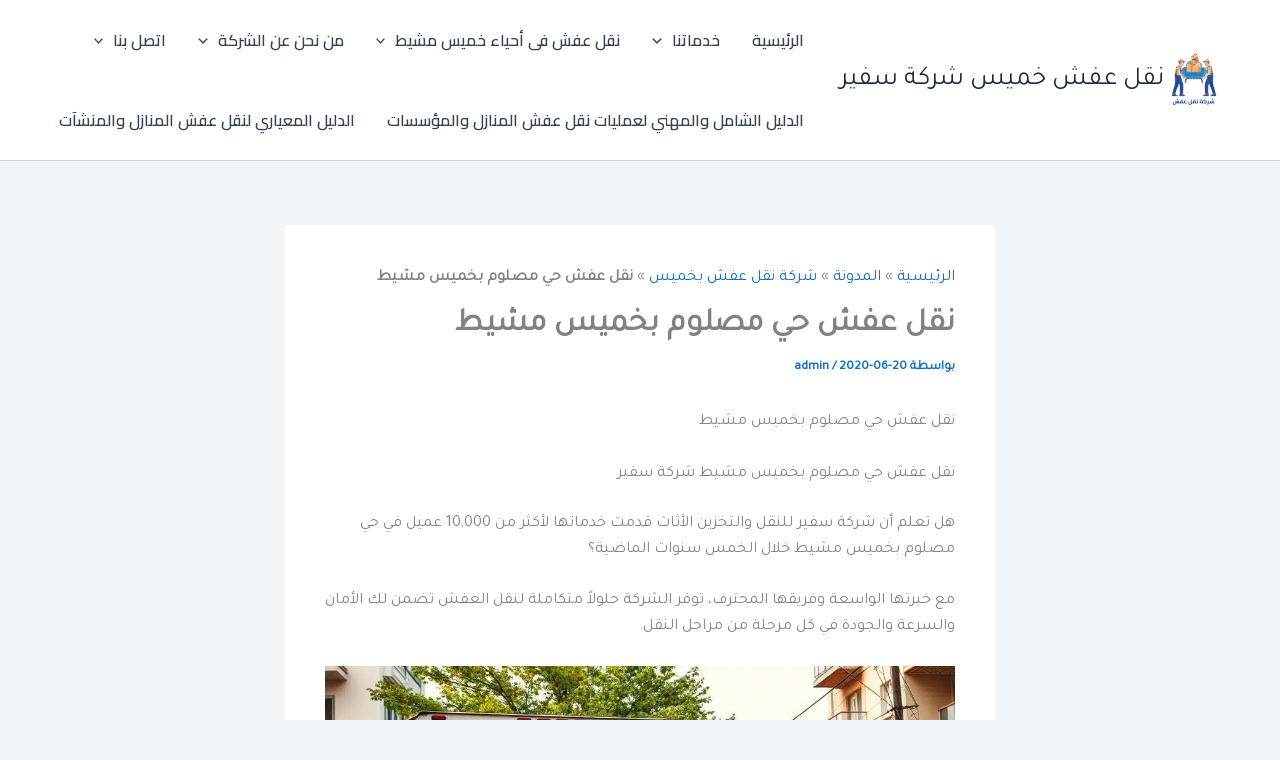

--- FILE ---
content_type: text/html; charset=UTF-8
request_url: https://nklkhmis.com/%D9%86%D9%82%D9%84-%D8%B9%D9%81%D8%B4-%D8%AD%D9%8A-%D9%85%D8%B5%D9%84%D9%88%D9%85-%D8%A8%D8%AE%D9%85%D9%8A%D8%B3/
body_size: 59694
content:
<!DOCTYPE html>
<html dir="rtl" lang="ar">
<head>
<meta charset="UTF-8">
<meta name="viewport" content="width=device-width, initial-scale=1">
	<link rel="profile" href="https://gmpg.org/xfn/11"> 
	<meta name='robots' content='index, follow, max-image-preview:large, max-snippet:-1, max-video-preview:-1' />

	<!-- This site is optimized with the Yoast SEO plugin v26.7 - https://yoast.com/wordpress/plugins/seo/ -->
	<title>نقل عفش حي مصلوم بخميس</title>
	<meta name="description" content="نقل عفش حي مصلوم بخميس مشيط شركة سفيرهل تعلم أن شركة سفير للنقل والتخزين الأثاث قدمت خدماتها لأكثر من 10,000 عميل ف" />
	<link rel="canonical" href="https://nklkhmis.com/نقل-عفش-حي-مصلوم-بخميس/" />
	<meta property="og:locale" content="ar_AR" />
	<meta property="og:type" content="article" />
	<meta property="og:title" content="نقل عفش حي مصلوم بخميس" />
	<meta property="og:description" content="نقل عفش حي مصلوم بخميس مشيط شركة سفيرهل تعلم أن شركة سفير للنقل والتخزين الأثاث قدمت خدماتها لأكثر من 10,000 عميل ف" />
	<meta property="og:url" content="https://nklkhmis.com/نقل-عفش-حي-مصلوم-بخميس/" />
	<meta property="og:site_name" content="نقل عفش خميس شركة سفير" />
	<meta property="article:publisher" content="https://www.facebook.com/nklafash/" />
	<meta property="article:published_time" content="2020-06-20T00:21:20+00:00" />
	<meta property="article:modified_time" content="2025-06-15T09:20:34+00:00" />
	<meta property="og:image" content="https://nklkhmis.com/wp-content/uploads/2020/06/84c701af-58e2-47e5-8f92-657b7857ccba.jpg" />
	<meta property="og:image:width" content="1024" />
	<meta property="og:image:height" content="640" />
	<meta property="og:image:type" content="image/jpeg" />
	<meta name="author" content="admin" />
	<meta name="twitter:card" content="summary_large_image" />
	<meta name="twitter:creator" content="@g011g11" />
	<meta name="twitter:site" content="@g011g11" />
	<meta name="twitter:label1" content="كُتب بواسطة" />
	<meta name="twitter:data1" content="admin" />
	<meta name="twitter:label2" content="وقت القراءة المُقدّر" />
	<meta name="twitter:data2" content="19 دقيقة" />
	<script type="application/ld+json" class="yoast-schema-graph">{"@context":"https://schema.org","@graph":[{"@type":"Article","@id":"https://nklkhmis.com/%d9%86%d9%82%d9%84-%d8%b9%d9%81%d8%b4-%d8%ad%d9%8a-%d9%85%d8%b5%d9%84%d9%88%d9%85-%d8%a8%d8%ae%d9%85%d9%8a%d8%b3/#article","isPartOf":{"@id":"https://nklkhmis.com/%d9%86%d9%82%d9%84-%d8%b9%d9%81%d8%b4-%d8%ad%d9%8a-%d9%85%d8%b5%d9%84%d9%88%d9%85-%d8%a8%d8%ae%d9%85%d9%8a%d8%b3/"},"author":{"name":"admin","@id":"https://nklkhmis.com/#/schema/person/085033e0dc0f0b37fecb4e0d0ef13030"},"headline":"نقل عفش حي مصلوم بخميس مشيط","datePublished":"2020-06-20T00:21:20+00:00","dateModified":"2025-06-15T09:20:34+00:00","mainEntityOfPage":{"@id":"https://nklkhmis.com/%d9%86%d9%82%d9%84-%d8%b9%d9%81%d8%b4-%d8%ad%d9%8a-%d9%85%d8%b5%d9%84%d9%88%d9%85-%d8%a8%d8%ae%d9%85%d9%8a%d8%b3/"},"wordCount":38,"commentCount":0,"publisher":{"@id":"https://nklkhmis.com/#organization"},"image":{"@id":"https://nklkhmis.com/%d9%86%d9%82%d9%84-%d8%b9%d9%81%d8%b4-%d8%ad%d9%8a-%d9%85%d8%b5%d9%84%d9%88%d9%85-%d8%a8%d8%ae%d9%85%d9%8a%d8%b3/#primaryimage"},"thumbnailUrl":"https://nklkhmis.com/wp-content/uploads/2020/06/84c701af-58e2-47e5-8f92-657b7857ccba.jpg","keywords":["نقل الاثاث بخميس"],"articleSection":["شركة نقل عفش بخميس"],"inLanguage":"ar","potentialAction":[{"@type":"CommentAction","name":"Comment","target":["https://nklkhmis.com/%d9%86%d9%82%d9%84-%d8%b9%d9%81%d8%b4-%d8%ad%d9%8a-%d9%85%d8%b5%d9%84%d9%88%d9%85-%d8%a8%d8%ae%d9%85%d9%8a%d8%b3/#respond"]}]},{"@type":"WebPage","@id":"https://nklkhmis.com/%d9%86%d9%82%d9%84-%d8%b9%d9%81%d8%b4-%d8%ad%d9%8a-%d9%85%d8%b5%d9%84%d9%88%d9%85-%d8%a8%d8%ae%d9%85%d9%8a%d8%b3/","url":"https://nklkhmis.com/%d9%86%d9%82%d9%84-%d8%b9%d9%81%d8%b4-%d8%ad%d9%8a-%d9%85%d8%b5%d9%84%d9%88%d9%85-%d8%a8%d8%ae%d9%85%d9%8a%d8%b3/","name":"نقل عفش حي مصلوم بخميس","isPartOf":{"@id":"https://nklkhmis.com/#website"},"primaryImageOfPage":{"@id":"https://nklkhmis.com/%d9%86%d9%82%d9%84-%d8%b9%d9%81%d8%b4-%d8%ad%d9%8a-%d9%85%d8%b5%d9%84%d9%88%d9%85-%d8%a8%d8%ae%d9%85%d9%8a%d8%b3/#primaryimage"},"image":{"@id":"https://nklkhmis.com/%d9%86%d9%82%d9%84-%d8%b9%d9%81%d8%b4-%d8%ad%d9%8a-%d9%85%d8%b5%d9%84%d9%88%d9%85-%d8%a8%d8%ae%d9%85%d9%8a%d8%b3/#primaryimage"},"thumbnailUrl":"https://nklkhmis.com/wp-content/uploads/2020/06/84c701af-58e2-47e5-8f92-657b7857ccba.jpg","datePublished":"2020-06-20T00:21:20+00:00","dateModified":"2025-06-15T09:20:34+00:00","description":"نقل عفش حي مصلوم بخميس مشيط شركة سفيرهل تعلم أن شركة سفير للنقل والتخزين الأثاث قدمت خدماتها لأكثر من 10,000 عميل ف","breadcrumb":{"@id":"https://nklkhmis.com/%d9%86%d9%82%d9%84-%d8%b9%d9%81%d8%b4-%d8%ad%d9%8a-%d9%85%d8%b5%d9%84%d9%88%d9%85-%d8%a8%d8%ae%d9%85%d9%8a%d8%b3/#breadcrumb"},"inLanguage":"ar","potentialAction":[{"@type":"ReadAction","target":["https://nklkhmis.com/%d9%86%d9%82%d9%84-%d8%b9%d9%81%d8%b4-%d8%ad%d9%8a-%d9%85%d8%b5%d9%84%d9%88%d9%85-%d8%a8%d8%ae%d9%85%d9%8a%d8%b3/"]}]},{"@type":"ImageObject","inLanguage":"ar","@id":"https://nklkhmis.com/%d9%86%d9%82%d9%84-%d8%b9%d9%81%d8%b4-%d8%ad%d9%8a-%d9%85%d8%b5%d9%84%d9%88%d9%85-%d8%a8%d8%ae%d9%85%d9%8a%d8%b3/#primaryimage","url":"https://nklkhmis.com/wp-content/uploads/2020/06/84c701af-58e2-47e5-8f92-657b7857ccba.jpg","contentUrl":"https://nklkhmis.com/wp-content/uploads/2020/06/84c701af-58e2-47e5-8f92-657b7857ccba.jpg","width":1024,"height":640,"caption":"نقل عفش حي مصلوم بخميس مشيط"},{"@type":"BreadcrumbList","@id":"https://nklkhmis.com/%d9%86%d9%82%d9%84-%d8%b9%d9%81%d8%b4-%d8%ad%d9%8a-%d9%85%d8%b5%d9%84%d9%88%d9%85-%d8%a8%d8%ae%d9%85%d9%8a%d8%b3/#breadcrumb","itemListElement":[{"@type":"ListItem","position":1,"name":"الرئيسية","item":"https://nklkhmis.com/"},{"@type":"ListItem","position":2,"name":"المدونة","item":"https://nklkhmis.com/%d9%85%d9%86-%d9%86%d8%ad%d9%86-%d8%b9%d9%86-%d8%a7%d9%84%d8%b4%d8%b1%d9%83%d8%a9/%d8%a7%d9%84%d9%85%d8%af%d9%88%d9%86%d8%a9/"},{"@type":"ListItem","position":3,"name":"شركة نقل عفش بخميس","item":"https://nklkhmis.com/category/%d8%b4%d8%b1%d9%83%d8%a9-%d9%86%d9%82%d9%84-%d8%b9%d9%81%d8%b4-%d8%a8%d8%ae%d9%85%d9%8a%d8%b3/"},{"@type":"ListItem","position":4,"name":"نقل عفش حي مصلوم بخميس مشيط"}]},{"@type":"WebSite","@id":"https://nklkhmis.com/#website","url":"https://nklkhmis.com/","name":"نقل عفش خميس شركة سفير","description":"نقل عفش خميس شركة سفير","publisher":{"@id":"https://nklkhmis.com/#organization"},"alternateName":"شركة نقل اثاث بخميس مشيط","potentialAction":[{"@type":"SearchAction","target":{"@type":"EntryPoint","urlTemplate":"https://nklkhmis.com/?s={search_term_string}"},"query-input":{"@type":"PropertyValueSpecification","valueRequired":true,"valueName":"search_term_string"}}],"inLanguage":"ar"},{"@type":"Organization","@id":"https://nklkhmis.com/#organization","name":"نقل عفش بخميش مشيط","alternateName":"شركة نقل اثاث بخميس مشيط","url":"https://nklkhmis.com/","logo":{"@type":"ImageObject","inLanguage":"ar","@id":"https://nklkhmis.com/#/schema/logo/image/","url":"https://nklkhmis.com/wp-content/uploads/2024/05/1.png","contentUrl":"https://nklkhmis.com/wp-content/uploads/2024/05/1.png","width":512,"height":512,"caption":"نقل عفش بخميش مشيط"},"image":{"@id":"https://nklkhmis.com/#/schema/logo/image/"},"sameAs":["https://www.facebook.com/nklafash/","https://x.com/g011g11","https://www.instagram.com/nqleafsh/"]},{"@type":"Person","@id":"https://nklkhmis.com/#/schema/person/085033e0dc0f0b37fecb4e0d0ef13030","name":"admin","image":{"@type":"ImageObject","inLanguage":"ar","@id":"https://nklkhmis.com/#/schema/person/image/","url":"https://secure.gravatar.com/avatar/91dbe3a855fd55b356f02685d88866345b890cde1d60b3be4a5e4e3a76abbac0?s=96&d=wavatar&r=g","contentUrl":"https://secure.gravatar.com/avatar/91dbe3a855fd55b356f02685d88866345b890cde1d60b3be4a5e4e3a76abbac0?s=96&d=wavatar&r=g","caption":"admin"},"sameAs":["http://nklkhmis.com"]}]}</script>
	<!-- / Yoast SEO plugin. -->


<link rel='dns-prefetch' href='//fonts.googleapis.com' />
<style id='wp-img-auto-sizes-contain-inline-css'>
img:is([sizes=auto i],[sizes^="auto," i]){contain-intrinsic-size:3000px 1500px}
/*# sourceURL=wp-img-auto-sizes-contain-inline-css */
</style>
<link rel='stylesheet' id='astra-theme-css-rtl-css' href='https://nklkhmis.com/wp-content/themes/astra/assets/css/minified/main.min-rtl.css?ver=4.12.0' media='all' />
<style id='astra-theme-css-inline-css'>
:root{--ast-post-nav-space:0;--ast-container-default-xlg-padding:2.5em;--ast-container-default-lg-padding:2.5em;--ast-container-default-slg-padding:2em;--ast-container-default-md-padding:2.5em;--ast-container-default-sm-padding:2.5em;--ast-container-default-xs-padding:2.4em;--ast-container-default-xxs-padding:1.8em;--ast-code-block-background:#ECEFF3;--ast-comment-inputs-background:#F9FAFB;--ast-normal-container-width:1200px;--ast-narrow-container-width:750px;--ast-blog-title-font-weight:600;--ast-blog-meta-weight:600;--ast-global-color-primary:var(--ast-global-color-4);--ast-global-color-secondary:var(--ast-global-color-5);--ast-global-color-alternate-background:var(--ast-global-color-6);--ast-global-color-subtle-background:var(--ast-global-color-7);--ast-bg-style-guide:var( --ast-global-color-secondary,--ast-global-color-5 );--ast-shadow-style-guide:0px 0px 4px 0 #00000057;--ast-global-dark-bg-style:#fff;--ast-global-dark-lfs:#fbfbfb;--ast-widget-bg-color:#fafafa;--ast-wc-container-head-bg-color:#fbfbfb;--ast-title-layout-bg:#eeeeee;--ast-search-border-color:#e7e7e7;--ast-lifter-hover-bg:#e6e6e6;--ast-gallery-block-color:#000;--srfm-color-input-label:var(--ast-global-color-2);}html{font-size:100%;}a{color:var(--ast-global-color-0);}a:hover,a:focus{color:var(--ast-global-color-1);}body,button,input,select,textarea,.ast-button,.ast-custom-button{font-family:'Tajawal',sans-serif;font-weight:400;font-size:16px;font-size:1rem;line-height:var(--ast-body-line-height,1.65);}blockquote{color:#000000;}h1,h2,h3,h4,h5,h6,.entry-content :where(h1,h2,h3,h4,h5,h6),.site-title,.site-title a{font-family:'Cairo',sans-serif;font-weight:600;}.ast-site-identity .site-title a{color:var(--ast-global-color-2);}.site-title{font-size:26px;font-size:1.625rem;display:block;}header .custom-logo-link img{max-width:60px;width:60px;}.astra-logo-svg{width:60px;}.site-header .site-description{font-size:15px;font-size:0.9375rem;display:none;}.entry-title{font-size:20px;font-size:1.25rem;}.ast-blog-single-element.ast-taxonomy-container a{font-size:14px;font-size:0.875rem;}.ast-blog-meta-container{font-size:13px;font-size:0.8125rem;}.archive .ast-article-post .ast-article-inner,.blog .ast-article-post .ast-article-inner,.archive .ast-article-post .ast-article-inner:hover,.blog .ast-article-post .ast-article-inner:hover{border-top-left-radius:6px;border-top-right-radius:6px;border-bottom-right-radius:6px;border-bottom-left-radius:6px;overflow:hidden;}h1,.entry-content :where(h1){font-size:36px;font-size:2.25rem;font-weight:600;font-family:'Cairo',sans-serif;line-height:1.4em;}h2,.entry-content :where(h2){font-size:30px;font-size:1.875rem;font-weight:600;font-family:'Cairo',sans-serif;line-height:1.3em;}h3,.entry-content :where(h3){font-size:24px;font-size:1.5rem;font-weight:600;font-family:'Cairo',sans-serif;line-height:1.3em;}h4,.entry-content :where(h4){font-size:20px;font-size:1.25rem;line-height:1.2em;font-weight:600;font-family:'Cairo',sans-serif;}h5,.entry-content :where(h5){font-size:18px;font-size:1.125rem;line-height:1.2em;font-weight:600;font-family:'Cairo',sans-serif;}h6,.entry-content :where(h6){font-size:16px;font-size:1rem;line-height:1.25em;font-weight:600;font-family:'Cairo',sans-serif;}::selection{background-color:#0d6efd;color:#ffffff;}body,h1,h2,h3,h4,h5,h6,.entry-title a,.entry-content :where(h1,h2,h3,h4,h5,h6){color:#1a1a1a;}.tagcloud a:hover,.tagcloud a:focus,.tagcloud a.current-item{color:#ffffff;border-color:var(--ast-global-color-0);background-color:var(--ast-global-color-0);}input:focus,input[type="text"]:focus,input[type="email"]:focus,input[type="url"]:focus,input[type="password"]:focus,input[type="reset"]:focus,input[type="search"]:focus,textarea:focus{border-color:var(--ast-global-color-0);}input[type="radio"]:checked,input[type=reset],input[type="checkbox"]:checked,input[type="checkbox"]:hover:checked,input[type="checkbox"]:focus:checked,input[type=range]::-webkit-slider-thumb{border-color:var(--ast-global-color-0);background-color:var(--ast-global-color-0);box-shadow:none;}.site-footer a:hover + .post-count,.site-footer a:focus + .post-count{background:var(--ast-global-color-0);border-color:var(--ast-global-color-0);}.single .nav-links .nav-previous,.single .nav-links .nav-next{color:var(--ast-global-color-0);}.entry-meta,.entry-meta *{line-height:1.45;color:var(--ast-global-color-0);font-weight:600;}.entry-meta a:not(.ast-button):hover,.entry-meta a:not(.ast-button):hover *,.entry-meta a:not(.ast-button):focus,.entry-meta a:not(.ast-button):focus *,.page-links > .page-link,.page-links .page-link:hover,.post-navigation a:hover{color:var(--ast-global-color-1);}#cat option,.secondary .calendar_wrap thead a,.secondary .calendar_wrap thead a:visited{color:var(--ast-global-color-0);}.secondary .calendar_wrap #today,.ast-progress-val span{background:var(--ast-global-color-0);}.secondary a:hover + .post-count,.secondary a:focus + .post-count{background:var(--ast-global-color-0);border-color:var(--ast-global-color-0);}.calendar_wrap #today > a{color:#ffffff;}.page-links .page-link,.single .post-navigation a{color:#1a1a1a;}.ast-search-menu-icon .search-form button.search-submit{padding:0 4px;}.ast-search-menu-icon form.search-form{padding-right:0;}.ast-search-menu-icon.slide-search input.search-field{width:0;}.ast-header-search .ast-search-menu-icon.ast-dropdown-active .search-form,.ast-header-search .ast-search-menu-icon.ast-dropdown-active .search-field:focus{transition:all 0.2s;}.search-form input.search-field:focus{outline:none;}.ast-search-menu-icon .search-form button.search-submit:focus,.ast-theme-transparent-header .ast-header-search .ast-dropdown-active .ast-icon,.ast-theme-transparent-header .ast-inline-search .search-field:focus .ast-icon{color:var(--ast-global-color-1);}.ast-header-search .slide-search .search-form{border:2px solid var(--ast-global-color-0);}.ast-header-search .slide-search .search-field{background-color:(--ast-global-dark-bg-style);}.ast-archive-title{color:#212529;}.widget-title{font-size:22px;font-size:1.375rem;color:#212529;}.ast-single-post .entry-content a,.ast-comment-content a:not(.ast-comment-edit-reply-wrap a){text-decoration:underline;}.ast-single-post .entry-content .uagb-tab a,.ast-single-post .entry-content .uagb-ifb-cta a,.ast-single-post .entry-content .uabb-module-content a,.ast-single-post .entry-content .uagb-post-grid a,.ast-single-post .entry-content .uagb-timeline a,.ast-single-post .entry-content .uagb-toc__wrap a,.ast-single-post .entry-content .uagb-taxomony-box a,.entry-content .wp-block-latest-posts > li > a,.ast-single-post .entry-content .wp-block-file__button,a.ast-post-filter-single,.ast-single-post .ast-comment-content .comment-reply-link,.ast-single-post .ast-comment-content .comment-edit-link{text-decoration:none;}.ast-search-menu-icon.slide-search a:focus-visible:focus-visible,.astra-search-icon:focus-visible,#close:focus-visible,a:focus-visible,.ast-menu-toggle:focus-visible,.site .skip-link:focus-visible,.wp-block-loginout input:focus-visible,.wp-block-search.wp-block-search__button-inside .wp-block-search__inside-wrapper,.ast-header-navigation-arrow:focus-visible,.ast-orders-table__row .ast-orders-table__cell:focus-visible,a#ast-apply-coupon:focus-visible,#ast-apply-coupon:focus-visible,#close:focus-visible,.button.search-submit:focus-visible,#search_submit:focus,.normal-search:focus-visible,.ast-header-account-wrap:focus-visible,.astra-cart-drawer-close:focus,.ast-single-variation:focus,.ast-button:focus,.ast-builder-button-wrap:has(.ast-custom-button-link:focus),.ast-builder-button-wrap .ast-custom-button-link:focus{outline-style:dotted;outline-color:inherit;outline-width:thin;}input:focus,input[type="text"]:focus,input[type="email"]:focus,input[type="url"]:focus,input[type="password"]:focus,input[type="reset"]:focus,input[type="search"]:focus,input[type="number"]:focus,textarea:focus,.wp-block-search__input:focus,[data-section="section-header-mobile-trigger"] .ast-button-wrap .ast-mobile-menu-trigger-minimal:focus,.ast-mobile-popup-drawer.active .menu-toggle-close:focus,#ast-scroll-top:focus,#coupon_code:focus,#ast-coupon-code:focus{border-style:dotted;border-color:inherit;border-width:thin;}input{outline:none;}.ast-logo-title-inline .site-logo-img{padding-right:1em;}.site-logo-img img{ transition:all 0.2s linear;}body .ast-oembed-container *{position:absolute;top:0;width:100%;height:100%;right:0;}body .wp-block-embed-pocket-casts .ast-oembed-container *{position:unset;}.ast-single-post-featured-section + article {margin-top: 2em;}.site-content .ast-single-post-featured-section img {width: 100%;overflow: hidden;object-fit: cover;}.ast-separate-container .site-content .ast-single-post-featured-section + article {margin-top: -80px;z-index: 9;position: relative;border-radius: 4px;}@media (min-width: 922px) {.ast-no-sidebar .site-content .ast-article-image-container--wide {margin-left: -120px;margin-right: -120px;max-width: unset;width: unset;}.ast-left-sidebar .site-content .ast-article-image-container--wide,.ast-right-sidebar .site-content .ast-article-image-container--wide {margin-left: -10px;margin-right: -10px;}.site-content .ast-article-image-container--full {margin-left: calc( -50vw + 50%);margin-right: calc( -50vw + 50%);max-width: 100vw;width: 100vw;}.ast-left-sidebar .site-content .ast-article-image-container--full,.ast-right-sidebar .site-content .ast-article-image-container--full {margin-left: -10px;margin-right: -10px;max-width: inherit;width: auto;}}.site > .ast-single-related-posts-container {margin-top: 0;}@media (min-width: 922px) {.ast-desktop .ast-container--narrow {max-width: var(--ast-narrow-container-width);margin: 0 auto;}}input[type="text"],input[type="number"],input[type="email"],input[type="url"],input[type="password"],input[type="search"],input[type=reset],input[type=tel],input[type=date],select,textarea{font-size:16px;font-style:normal;font-weight:400;line-height:24px;width:100%;padding:12px 16px;border-radius:4px;box-shadow:0px 1px 2px 0px rgba(0,0,0,0.05);color:var(--ast-form-input-text,#475569);}input[type="text"],input[type="number"],input[type="email"],input[type="url"],input[type="password"],input[type="search"],input[type=reset],input[type=tel],input[type=date],select{height:40px;}input[type="date"]{border-width:1px;border-style:solid;border-color:var(--ast-border-color);background:var( --ast-global-color-secondary,--ast-global-color-5 );}input[type="text"]:focus,input[type="number"]:focus,input[type="email"]:focus,input[type="url"]:focus,input[type="password"]:focus,input[type="search"]:focus,input[type=reset]:focus,input[type="tel"]:focus,input[type="date"]:focus,select:focus,textarea:focus{border-color:#046BD2;box-shadow:none;outline:none;color:var(--ast-form-input-focus-text,#475569);}label,legend{color:#111827;font-size:14px;font-style:normal;font-weight:500;line-height:20px;}select{padding:6px 10px;}fieldset{padding:30px;border-radius:4px;}button,.ast-button,.button,input[type="button"],input[type="reset"],input[type="submit"],a:where(.wp-block-button__link){border-radius:4px;box-shadow:0px 1px 2px 0px rgba(0,0,0,0.05);}:root{--ast-comment-inputs-background:#FFF;}::placeholder{color:var(--ast-form-field-color,#9CA3AF);}::-ms-input-placeholder{color:var(--ast-form-field-color,#9CA3AF);}@media (max-width:921.9px){#ast-desktop-header{display:none;}}@media (min-width:922px){#ast-mobile-header{display:none;}}.wp-block-buttons.aligncenter{justify-content:center;}@media (max-width:921px){.ast-theme-transparent-header #primary,.ast-theme-transparent-header #secondary{padding:0;}}@media (max-width:921px){.ast-plain-container.ast-no-sidebar #primary{padding:0;}}.ast-plain-container.ast-no-sidebar #primary{margin-top:0;margin-bottom:0;}@media (min-width:1200px){.ast-plain-container.ast-no-sidebar #primary{margin-top:60px;margin-bottom:60px;}}.wp-block-button.is-style-outline .wp-block-button__link{border-color:#0d6efd;}div.wp-block-button.is-style-outline > .wp-block-button__link:not(.has-text-color),div.wp-block-button.wp-block-button__link.is-style-outline:not(.has-text-color){color:#0d6efd;}.wp-block-button.is-style-outline .wp-block-button__link:hover,.wp-block-buttons .wp-block-button.is-style-outline .wp-block-button__link:focus,.wp-block-buttons .wp-block-button.is-style-outline > .wp-block-button__link:not(.has-text-color):hover,.wp-block-buttons .wp-block-button.wp-block-button__link.is-style-outline:not(.has-text-color):hover{color:#ffffff;background-color:var(--ast-global-color-1);border-color:var(--ast-global-color-1);}.post-page-numbers.current .page-link,.ast-pagination .page-numbers.current{color:#ffffff;border-color:#0d6efd;background-color:#0d6efd;}.wp-block-buttons .wp-block-button.is-style-outline .wp-block-button__link.wp-element-button,.ast-outline-button,.wp-block-uagb-buttons-child .uagb-buttons-repeater.ast-outline-button{border-color:#0d6efd;border-top-width:2px;border-right-width:2px;border-bottom-width:2px;border-left-width:2px;font-family:inherit;font-weight:500;font-size:16px;font-size:1rem;line-height:1em;padding-top:13px;padding-right:30px;padding-bottom:13px;padding-left:30px;}.wp-block-buttons .wp-block-button.is-style-outline > .wp-block-button__link:not(.has-text-color),.wp-block-buttons .wp-block-button.wp-block-button__link.is-style-outline:not(.has-text-color),.ast-outline-button{color:#0d6efd;}.wp-block-button.is-style-outline .wp-block-button__link:hover,.wp-block-buttons .wp-block-button.is-style-outline .wp-block-button__link:focus,.wp-block-buttons .wp-block-button.is-style-outline > .wp-block-button__link:not(.has-text-color):hover,.wp-block-buttons .wp-block-button.wp-block-button__link.is-style-outline:not(.has-text-color):hover,.ast-outline-button:hover,.ast-outline-button:focus,.wp-block-uagb-buttons-child .uagb-buttons-repeater.ast-outline-button:hover,.wp-block-uagb-buttons-child .uagb-buttons-repeater.ast-outline-button:focus{color:#ffffff;background-color:var(--ast-global-color-1);border-color:var(--ast-global-color-1);}.ast-single-post .entry-content a.ast-outline-button,.ast-single-post .entry-content .is-style-outline>.wp-block-button__link{text-decoration:none;}.wp-block-button .wp-block-button__link.wp-element-button.is-style-outline:not(.has-background),.wp-block-button.is-style-outline>.wp-block-button__link.wp-element-button:not(.has-background),.ast-outline-button{background-color:transparent;}.uagb-buttons-repeater.ast-outline-button{border-radius:9999px;}@media (max-width:921px){.wp-block-buttons .wp-block-button.is-style-outline .wp-block-button__link.wp-element-button,.ast-outline-button,.wp-block-uagb-buttons-child .uagb-buttons-repeater.ast-outline-button{padding-top:12px;padding-right:28px;padding-bottom:12px;padding-left:28px;}}@media (max-width:544px){.wp-block-buttons .wp-block-button.is-style-outline .wp-block-button__link.wp-element-button,.ast-outline-button,.wp-block-uagb-buttons-child .uagb-buttons-repeater.ast-outline-button{padding-top:10px;padding-right:24px;padding-bottom:10px;padding-left:24px;}}.entry-content[data-ast-blocks-layout] > figure{margin-bottom:1em;}h1.widget-title{font-weight:600;}h2.widget-title{font-weight:600;}h3.widget-title{font-weight:600;}#page{display:flex;flex-direction:column;min-height:100vh;}.ast-404-layout-1 h1.page-title{color:var(--ast-global-color-2);}.single .post-navigation a{line-height:1em;height:inherit;}.error-404 .page-sub-title{font-size:1.5rem;font-weight:inherit;}.search .site-content .content-area .search-form{margin-bottom:0;}#page .site-content{flex-grow:1;}.widget{margin-bottom:1.25em;}#secondary li{line-height:1.5em;}#secondary .wp-block-group h2{margin-bottom:0.7em;}#secondary h2{font-size:1.7rem;}.ast-separate-container .ast-article-post,.ast-separate-container .ast-article-single,.ast-separate-container .comment-respond{padding:2.5em;}.ast-separate-container .ast-article-single .ast-article-single{padding:0;}.ast-article-single .wp-block-post-template-is-layout-grid{padding-right:0;}.ast-separate-container .comments-title,.ast-narrow-container .comments-title{padding:1.5em 2em;}.ast-page-builder-template .comment-form-textarea,.ast-comment-formwrap .ast-grid-common-col{padding:0;}.ast-comment-formwrap{padding:0;display:inline-flex;column-gap:20px;width:100%;margin-left:0;margin-right:0;}.comments-area textarea#comment:focus,.comments-area textarea#comment:active,.comments-area .ast-comment-formwrap input[type="text"]:focus,.comments-area .ast-comment-formwrap input[type="text"]:active {box-shadow:none;outline:none;}.archive.ast-page-builder-template .entry-header{margin-top:2em;}.ast-page-builder-template .ast-comment-formwrap{width:100%;}.entry-title{margin-bottom:0.6em;}.ast-archive-description p{font-size:inherit;font-weight:inherit;line-height:inherit;}.ast-article-single figure,.ast-article-single img:not(figure img){box-shadow:0 0 30px 0 rgba(0,0,0,.15);-webkit-box-shadow:0 0 30px 0 rgba(0,0,0,.15);-moz-box-shadow:0 0 30px 0 rgba(0,0,0,.15);}.ast-separate-container .ast-comment-list li.depth-1,.hentry{margin-bottom:1.5em;}.site-content section.ast-archive-description{margin-bottom:2em;}@media (min-width:921px){.ast-left-sidebar.ast-page-builder-template #secondary,.archive.ast-right-sidebar.ast-page-builder-template .site-main{padding-right:20px;padding-left:20px;}}@media (max-width:544px){.ast-comment-formwrap.ast-row{column-gap:10px;display:inline-block;}#ast-commentform .ast-grid-common-col{position:relative;width:100%;}}@media (min-width:1201px){.ast-separate-container .ast-article-post,.ast-separate-container .ast-article-single,.ast-separate-container .ast-author-box,.ast-separate-container .ast-404-layout-1,.ast-separate-container .no-results{padding:2.5em;}}@media (max-width:921px){.ast-left-sidebar #content > .ast-container{display:flex;flex-direction:column-reverse;width:100%;}}@media (min-width:922px){.ast-separate-container.ast-right-sidebar #primary,.ast-separate-container.ast-left-sidebar #primary{border:0;}.search-no-results.ast-separate-container #primary{margin-bottom:4em;}}.wp-block-button .wp-block-button__link{color:#ffffff;}.wp-block-button .wp-block-button__link:hover,.wp-block-button .wp-block-button__link:focus{color:#ffffff;background-color:var(--ast-global-color-1);border-color:var(--ast-global-color-1);}.wp-block-button .wp-block-button__link,.wp-block-search .wp-block-search__button,body .wp-block-file .wp-block-file__button{border-color:#0d6efd;background-color:#0d6efd;color:#ffffff;font-family:inherit;font-weight:500;line-height:1em;font-size:16px;font-size:1rem;padding-top:15px;padding-right:30px;padding-bottom:15px;padding-left:30px;}.ast-single-post .entry-content .wp-block-button .wp-block-button__link,.ast-single-post .entry-content .wp-block-search .wp-block-search__button,body .entry-content .wp-block-file .wp-block-file__button{text-decoration:none;}@media (max-width:921px){.wp-block-button .wp-block-button__link,.wp-block-search .wp-block-search__button,body .wp-block-file .wp-block-file__button{padding-top:14px;padding-right:28px;padding-bottom:14px;padding-left:28px;}}@media (max-width:544px){.wp-block-button .wp-block-button__link,.wp-block-search .wp-block-search__button,body .wp-block-file .wp-block-file__button{padding-top:12px;padding-right:24px;padding-bottom:12px;padding-left:24px;}}.menu-toggle,button,.ast-button,.ast-custom-button,.button,input#submit,input[type="button"],input[type="submit"],input[type="reset"],#comments .submit,.search .search-submit,form[CLASS*="wp-block-search__"].wp-block-search .wp-block-search__inside-wrapper .wp-block-search__button,body .wp-block-file .wp-block-file__button,.search .search-submit{border-style:solid;border-top-width:0;border-right-width:0;border-left-width:0;border-bottom-width:0;color:#ffffff;border-color:#0d6efd;background-color:#0d6efd;padding-top:15px;padding-right:30px;padding-bottom:15px;padding-left:30px;font-family:inherit;font-weight:500;font-size:16px;font-size:1rem;line-height:1em;}button:focus,.menu-toggle:hover,button:hover,.ast-button:hover,.ast-custom-button:hover .button:hover,.ast-custom-button:hover ,input[type=reset]:hover,input[type=reset]:focus,input#submit:hover,input#submit:focus,input[type="button"]:hover,input[type="button"]:focus,input[type="submit"]:hover,input[type="submit"]:focus,form[CLASS*="wp-block-search__"].wp-block-search .wp-block-search__inside-wrapper .wp-block-search__button:hover,form[CLASS*="wp-block-search__"].wp-block-search .wp-block-search__inside-wrapper .wp-block-search__button:focus,body .wp-block-file .wp-block-file__button:hover,body .wp-block-file .wp-block-file__button:focus{color:#ffffff;background-color:var(--ast-global-color-1);border-color:var(--ast-global-color-1);}form[CLASS*="wp-block-search__"].wp-block-search .wp-block-search__inside-wrapper .wp-block-search__button.has-icon{padding-top:calc(15px - 3px);padding-right:calc(30px - 3px);padding-bottom:calc(15px - 3px);padding-left:calc(30px - 3px);}@media (max-width:921px){.menu-toggle,button,.ast-button,.ast-custom-button,.button,input#submit,input[type="button"],input[type="submit"],input[type="reset"],#comments .submit,.search .search-submit,form[CLASS*="wp-block-search__"].wp-block-search .wp-block-search__inside-wrapper .wp-block-search__button,body .wp-block-file .wp-block-file__button,.search .search-submit{padding-top:14px;padding-right:28px;padding-bottom:14px;padding-left:28px;}}@media (max-width:544px){.menu-toggle,button,.ast-button,.ast-custom-button,.button,input#submit,input[type="button"],input[type="submit"],input[type="reset"],#comments .submit,.search .search-submit,form[CLASS*="wp-block-search__"].wp-block-search .wp-block-search__inside-wrapper .wp-block-search__button,body .wp-block-file .wp-block-file__button,.search .search-submit{padding-top:12px;padding-right:24px;padding-bottom:12px;padding-left:24px;}}@media (max-width:921px){.ast-mobile-header-stack .main-header-bar .ast-search-menu-icon{display:inline-block;}.ast-header-break-point.ast-header-custom-item-outside .ast-mobile-header-stack .main-header-bar .ast-search-icon{margin:0;}.ast-comment-avatar-wrap img{max-width:2.5em;}.ast-comment-meta{padding:0 1.8888em 1.3333em;}}@media (min-width:544px){.ast-container{max-width:100%;}}@media (max-width:544px){.ast-separate-container .ast-article-post,.ast-separate-container .ast-article-single,.ast-separate-container .comments-title,.ast-separate-container .ast-archive-description{padding:1.5em 1em;}.ast-separate-container #content .ast-container{padding-left:0.54em;padding-right:0.54em;}.ast-separate-container .ast-comment-list .bypostauthor{padding:.5em;}.ast-search-menu-icon.ast-dropdown-active .search-field{width:170px;}} #ast-mobile-header .ast-site-header-cart-li a{pointer-events:none;}.ast-separate-container{background-color:var(--ast-global-color-5);background-image:none;}@media (max-width:921px){.site-title{display:block;}.site-header .site-description{display:none;}h1,.entry-content :where(h1){font-size:30px;font-size:1.875rem;}h2,.entry-content :where(h2){font-size:25px;font-size:1.5625rem;}h3,.entry-content :where(h3){font-size:20px;font-size:1.25rem;}}@media (max-width:544px){.site-title{display:block;}.site-header .site-description{display:none;}h1,.entry-content :where(h1){font-size:30px;font-size:1.875rem;}h2,.entry-content :where(h2){font-size:25px;font-size:1.5625rem;}h3,.entry-content :where(h3){font-size:20px;font-size:1.25rem;}}@media (max-width:921px){html{font-size:91.2%;}}@media (max-width:544px){html{font-size:91.2%;}}@media (min-width:922px){.ast-container{max-width:1240px;}}@media (min-width:922px){.ast-narrow-container .site-content > .ast-container{max-width:750px;}}@media (min-width:922px){.ast-narrow-container .site-content > .ast-container{max-width:750px;}}@media (min-width:922px){.site-content .ast-container{display:flex;}}@media (max-width:921px){.site-content .ast-container{flex-direction:column;}}.entry-content :where(h1,h2,h3,h4,h5,h6){clear:none;}@media (min-width:922px){.main-header-menu .sub-menu .menu-item.ast-left-align-sub-menu:hover > .sub-menu,.main-header-menu .sub-menu .menu-item.ast-left-align-sub-menu.focus > .sub-menu{margin-left:-0px;}}.entry-content li > p{margin-bottom:0;}.site .comments-area{padding-bottom:2em;margin-top:2em;}.wp-block-file {display: flex;align-items: center;flex-wrap: wrap;justify-content: space-between;}.wp-block-pullquote {border: none;}.wp-block-pullquote blockquote::before {content: "\201D";font-family: "Helvetica",sans-serif;display: flex;transform: rotate( 180deg );font-size: 6rem;font-style: normal;line-height: 1;font-weight: bold;align-items: center;justify-content: center;}.has-text-align-right > blockquote::before {justify-content: flex-start;}.has-text-align-left > blockquote::before {justify-content: flex-end;}figure.wp-block-pullquote.is-style-solid-color blockquote {max-width: 100%;text-align: inherit;}:root {--wp--custom--ast-default-block-top-padding: 3em;--wp--custom--ast-default-block-right-padding: 3em;--wp--custom--ast-default-block-bottom-padding: 3em;--wp--custom--ast-default-block-left-padding: 3em;--wp--custom--ast-container-width: 1200px;--wp--custom--ast-content-width-size: 1200px;--wp--custom--ast-wide-width-size: calc(1200px + var(--wp--custom--ast-default-block-left-padding) + var(--wp--custom--ast-default-block-right-padding));}.ast-narrow-container {--wp--custom--ast-content-width-size: 750px;--wp--custom--ast-wide-width-size: 750px;}@media(max-width: 921px) {:root {--wp--custom--ast-default-block-top-padding: 3em;--wp--custom--ast-default-block-right-padding: 2em;--wp--custom--ast-default-block-bottom-padding: 3em;--wp--custom--ast-default-block-left-padding: 2em;}}@media(max-width: 544px) {:root {--wp--custom--ast-default-block-top-padding: 3em;--wp--custom--ast-default-block-right-padding: 1.5em;--wp--custom--ast-default-block-bottom-padding: 3em;--wp--custom--ast-default-block-left-padding: 1.5em;}}.entry-content > .wp-block-group,.entry-content > .wp-block-cover,.entry-content > .wp-block-columns {padding-top: var(--wp--custom--ast-default-block-top-padding);padding-right: var(--wp--custom--ast-default-block-right-padding);padding-bottom: var(--wp--custom--ast-default-block-bottom-padding);padding-left: var(--wp--custom--ast-default-block-left-padding);}.ast-plain-container.ast-no-sidebar .entry-content > .alignfull,.ast-page-builder-template .ast-no-sidebar .entry-content > .alignfull {margin-left: calc( -50vw + 50%);margin-right: calc( -50vw + 50%);max-width: 100vw;width: 100vw;}.ast-plain-container.ast-no-sidebar .entry-content .alignfull .alignfull,.ast-page-builder-template.ast-no-sidebar .entry-content .alignfull .alignfull,.ast-plain-container.ast-no-sidebar .entry-content .alignfull .alignwide,.ast-page-builder-template.ast-no-sidebar .entry-content .alignfull .alignwide,.ast-plain-container.ast-no-sidebar .entry-content .alignwide .alignfull,.ast-page-builder-template.ast-no-sidebar .entry-content .alignwide .alignfull,.ast-plain-container.ast-no-sidebar .entry-content .alignwide .alignwide,.ast-page-builder-template.ast-no-sidebar .entry-content .alignwide .alignwide,.ast-plain-container.ast-no-sidebar .entry-content .wp-block-column .alignfull,.ast-page-builder-template.ast-no-sidebar .entry-content .wp-block-column .alignfull,.ast-plain-container.ast-no-sidebar .entry-content .wp-block-column .alignwide,.ast-page-builder-template.ast-no-sidebar .entry-content .wp-block-column .alignwide {margin-left: auto;margin-right: auto;width: 100%;}[data-ast-blocks-layout] .wp-block-separator:not(.is-style-dots) {height: 0;}[data-ast-blocks-layout] .wp-block-separator {margin: 20px auto;}[data-ast-blocks-layout] .wp-block-separator:not(.is-style-wide):not(.is-style-dots) {max-width: 100px;}[data-ast-blocks-layout] .wp-block-separator.has-background {padding: 0;}.entry-content[data-ast-blocks-layout] > * {max-width: var(--wp--custom--ast-content-width-size);margin-left: auto;margin-right: auto;}.entry-content[data-ast-blocks-layout] > .alignwide {max-width: var(--wp--custom--ast-wide-width-size);}.entry-content[data-ast-blocks-layout] .alignfull {max-width: none;}.entry-content .wp-block-columns {margin-bottom: 0;}blockquote {margin: 1.5em;border-color: rgba(0,0,0,0.05);}.wp-block-quote:not(.has-text-align-right):not(.has-text-align-center) {border-right: 5px solid rgba(0,0,0,0.05);}.has-text-align-right > blockquote,blockquote.has-text-align-right {border-left: 5px solid rgba(0,0,0,0.05);}.has-text-align-left > blockquote,blockquote.has-text-align-left {border-right: 5px solid rgba(0,0,0,0.05);}.wp-block-site-tagline,.wp-block-latest-posts .read-more {margin-top: 15px;}.wp-block-loginout p label {display: block;}.wp-block-loginout p:not(.login-remember):not(.login-submit) input {width: 100%;}.wp-block-loginout input:focus {border-color: transparent;}.wp-block-loginout input:focus {outline: thin dotted;}.entry-content .wp-block-media-text .wp-block-media-text__content {padding: 0 0 0 8%;}.entry-content .wp-block-media-text.has-media-on-the-right .wp-block-media-text__content {padding: 0 8% 0 0;}.entry-content .wp-block-media-text.has-background .wp-block-media-text__content {padding: 8%;}.entry-content .wp-block-cover:not([class*="background-color"]):not(.has-text-color.has-link-color) .wp-block-cover__inner-container,.entry-content .wp-block-cover:not([class*="background-color"]) .wp-block-cover-image-text,.entry-content .wp-block-cover:not([class*="background-color"]) .wp-block-cover-text,.entry-content .wp-block-cover-image:not([class*="background-color"]) .wp-block-cover__inner-container,.entry-content .wp-block-cover-image:not([class*="background-color"]) .wp-block-cover-image-text,.entry-content .wp-block-cover-image:not([class*="background-color"]) .wp-block-cover-text {color: var(--ast-global-color-primary,var(--ast-global-color-5));}.wp-block-loginout .login-remember input {width: 1.1rem;height: 1.1rem;margin: 0 5px 4px 0;vertical-align: middle;}.wp-block-latest-posts > li > *:first-child,.wp-block-latest-posts:not(.is-grid) > li:first-child {margin-top: 0;}.entry-content > .wp-block-buttons,.entry-content > .wp-block-uagb-buttons {margin-bottom: 1.5em;}.wp-block-search__inside-wrapper .wp-block-search__input {padding: 0 10px;color: var(--ast-global-color-3);background: var(--ast-global-color-primary,var(--ast-global-color-5));border-color: var(--ast-border-color);}.wp-block-latest-posts .read-more {margin-bottom: 1.5em;}.wp-block-search__no-button .wp-block-search__inside-wrapper .wp-block-search__input {padding-top: 5px;padding-bottom: 5px;}.wp-block-latest-posts .wp-block-latest-posts__post-date,.wp-block-latest-posts .wp-block-latest-posts__post-author {font-size: 1rem;}.wp-block-latest-posts > li > *,.wp-block-latest-posts:not(.is-grid) > li {margin-top: 12px;margin-bottom: 12px;}.ast-page-builder-template .entry-content[data-ast-blocks-layout] > .alignwide:where(:not(.uagb-is-root-container):not(.spectra-is-root-container)) > * {max-width: var(--wp--custom--ast-wide-width-size);}.ast-page-builder-template .entry-content[data-ast-blocks-layout] > .inherit-container-width > *,.ast-page-builder-template .entry-content[data-ast-blocks-layout] > *:not(.wp-block-group):where(:not(.uagb-is-root-container):not(.spectra-is-root-container)) > *,.entry-content[data-ast-blocks-layout] > .wp-block-cover .wp-block-cover__inner-container {max-width: none ;margin-left: auto;margin-right: auto;}.ast-page-builder-template .entry-content[data-ast-blocks-layout] > *,.ast-page-builder-template .entry-content[data-ast-blocks-layout] > .alignfull:where(:not(.wp-block-group):not(.uagb-is-root-container):not(.spectra-is-root-container)) > * {max-width: none;}.entry-content[data-ast-blocks-layout] .wp-block-cover:not(.alignleft):not(.alignright) {width: auto;}@media(max-width: 1200px) {.ast-separate-container .entry-content > .alignfull,.ast-separate-container .entry-content[data-ast-blocks-layout] > .alignwide,.ast-plain-container .entry-content[data-ast-blocks-layout] > .alignwide,.ast-plain-container .entry-content .alignfull {margin-left: calc(-1 * min(var(--ast-container-default-xlg-padding),20px)) ;margin-right: calc(-1 * min(var(--ast-container-default-xlg-padding),20px));}}@media(min-width: 1201px) {.ast-separate-container .entry-content > .alignfull {margin-left: calc(-1 * var(--ast-container-default-xlg-padding) );margin-right: calc(-1 * var(--ast-container-default-xlg-padding) );}.ast-separate-container .entry-content[data-ast-blocks-layout] > .alignwide,.ast-plain-container .entry-content[data-ast-blocks-layout] > .alignwide {margin-left: auto;margin-right: auto;}}@media(min-width: 921px) {.ast-separate-container .entry-content .wp-block-group.alignwide:not(.inherit-container-width) > :where(:not(.alignleft):not(.alignright)),.ast-plain-container .entry-content .wp-block-group.alignwide:not(.inherit-container-width) > :where(:not(.alignleft):not(.alignright)) {max-width: calc( var(--wp--custom--ast-content-width-size) + 80px );}.ast-plain-container.ast-right-sidebar .entry-content[data-ast-blocks-layout] .alignfull,.ast-plain-container.ast-left-sidebar .entry-content[data-ast-blocks-layout] .alignfull {margin-left: -60px;margin-right: -60px;}}@media(min-width: 544px) {.entry-content > .alignleft {margin-left: 20px;}.entry-content > .alignright {margin-right: 20px;}}@media (max-width:544px){.wp-block-columns .wp-block-column:not(:last-child){margin-bottom:20px;}.wp-block-latest-posts{margin:0;}}@media( max-width: 600px ) {.entry-content .wp-block-media-text .wp-block-media-text__content,.entry-content .wp-block-media-text.has-media-on-the-right .wp-block-media-text__content {padding: 8% 0 0;}.entry-content .wp-block-media-text.has-background .wp-block-media-text__content {padding: 8%;}}.ast-page-builder-template .entry-header {padding-right: 0;}.ast-narrow-container .site-content .wp-block-uagb-image--align-full .wp-block-uagb-image__figure {max-width: 100%;margin-left: auto;margin-right: auto;}.entry-content ul,.entry-content ol {padding: revert;margin: revert;padding-right: 20px;}:root .has-ast-global-color-0-color{color:var(--ast-global-color-0);}:root .has-ast-global-color-0-background-color{background-color:var(--ast-global-color-0);}:root .wp-block-button .has-ast-global-color-0-color{color:var(--ast-global-color-0);}:root .wp-block-button .has-ast-global-color-0-background-color{background-color:var(--ast-global-color-0);}:root .has-ast-global-color-1-color{color:var(--ast-global-color-1);}:root .has-ast-global-color-1-background-color{background-color:var(--ast-global-color-1);}:root .wp-block-button .has-ast-global-color-1-color{color:var(--ast-global-color-1);}:root .wp-block-button .has-ast-global-color-1-background-color{background-color:var(--ast-global-color-1);}:root .has-ast-global-color-2-color{color:var(--ast-global-color-2);}:root .has-ast-global-color-2-background-color{background-color:var(--ast-global-color-2);}:root .wp-block-button .has-ast-global-color-2-color{color:var(--ast-global-color-2);}:root .wp-block-button .has-ast-global-color-2-background-color{background-color:var(--ast-global-color-2);}:root .has-ast-global-color-3-color{color:var(--ast-global-color-3);}:root .has-ast-global-color-3-background-color{background-color:var(--ast-global-color-3);}:root .wp-block-button .has-ast-global-color-3-color{color:var(--ast-global-color-3);}:root .wp-block-button .has-ast-global-color-3-background-color{background-color:var(--ast-global-color-3);}:root .has-ast-global-color-4-color{color:var(--ast-global-color-4);}:root .has-ast-global-color-4-background-color{background-color:var(--ast-global-color-4);}:root .wp-block-button .has-ast-global-color-4-color{color:var(--ast-global-color-4);}:root .wp-block-button .has-ast-global-color-4-background-color{background-color:var(--ast-global-color-4);}:root .has-ast-global-color-5-color{color:var(--ast-global-color-5);}:root .has-ast-global-color-5-background-color{background-color:var(--ast-global-color-5);}:root .wp-block-button .has-ast-global-color-5-color{color:var(--ast-global-color-5);}:root .wp-block-button .has-ast-global-color-5-background-color{background-color:var(--ast-global-color-5);}:root .has-ast-global-color-6-color{color:var(--ast-global-color-6);}:root .has-ast-global-color-6-background-color{background-color:var(--ast-global-color-6);}:root .wp-block-button .has-ast-global-color-6-color{color:var(--ast-global-color-6);}:root .wp-block-button .has-ast-global-color-6-background-color{background-color:var(--ast-global-color-6);}:root .has-ast-global-color-7-color{color:var(--ast-global-color-7);}:root .has-ast-global-color-7-background-color{background-color:var(--ast-global-color-7);}:root .wp-block-button .has-ast-global-color-7-color{color:var(--ast-global-color-7);}:root .wp-block-button .has-ast-global-color-7-background-color{background-color:var(--ast-global-color-7);}:root .has-ast-global-color-8-color{color:var(--ast-global-color-8);}:root .has-ast-global-color-8-background-color{background-color:var(--ast-global-color-8);}:root .wp-block-button .has-ast-global-color-8-color{color:var(--ast-global-color-8);}:root .wp-block-button .has-ast-global-color-8-background-color{background-color:var(--ast-global-color-8);}:root{--ast-global-color-0:#046bd2;--ast-global-color-1:#045cb4;--ast-global-color-2:#1e293b;--ast-global-color-3:#334155;--ast-global-color-4:#FFFFFF;--ast-global-color-5:#F0F5FA;--ast-global-color-6:#111111;--ast-global-color-7:#D1D5DB;--ast-global-color-8:#111111;}:root {--ast-border-color : var(--ast-global-color-7);}.ast-single-entry-banner {-js-display: flex;display: flex;flex-direction: column;justify-content: center;text-align: center;position: relative;background: var(--ast-title-layout-bg);}.ast-single-entry-banner[data-banner-layout="layout-1"] {max-width: 1200px;background: inherit;padding: 20px 0;}.ast-single-entry-banner[data-banner-width-type="custom"] {margin: 0 auto;width: 100%;}.ast-single-entry-banner + .site-content .entry-header {margin-bottom: 0;}.site .ast-author-avatar {--ast-author-avatar-size: ;}a.ast-underline-text {text-decoration: underline;}.ast-container > .ast-terms-link {position: relative;display: block;}a.ast-button.ast-badge-tax {padding: 4px 8px;border-radius: 3px;font-size: inherit;}header.entry-header{text-align:right;}header.entry-header .entry-title{font-weight:600;font-size:32px;font-size:2rem;}header.entry-header .entry-meta,header.entry-header .entry-meta *{font-weight:600;font-size:13px;font-size:0.8125rem;}header.entry-header > *:not(:last-child){margin-bottom:15px;}header.entry-header .post-thumb-img-content{text-align:center;}header.entry-header .post-thumb img,.ast-single-post-featured-section.post-thumb img{aspect-ratio:16/9;width:100%;height:100%;}@media (max-width:921px){header.entry-header{text-align:right;}}@media (max-width:544px){header.entry-header{text-align:right;}}.ast-archive-entry-banner {-js-display: flex;display: flex;flex-direction: column;justify-content: center;text-align: center;position: relative;background: var(--ast-title-layout-bg);}.ast-archive-entry-banner[data-banner-width-type="custom"] {margin: 0 auto;width: 100%;}.ast-archive-entry-banner[data-banner-layout="layout-1"] {background: inherit;padding: 20px 0;text-align: right;}body.archive .ast-archive-description{max-width:1200px;width:100%;text-align:right;padding-top:3em;padding-right:3em;padding-bottom:3em;padding-left:3em;}body.archive .ast-archive-description .ast-archive-title,body.archive .ast-archive-description .ast-archive-title *{font-weight:600;font-size:32px;font-size:2rem;}body.archive .ast-archive-description > *:not(:last-child){margin-bottom:10px;}@media (max-width:921px){body.archive .ast-archive-description{text-align:right;}}@media (max-width:544px){body.archive .ast-archive-description{text-align:right;}}.ast-breadcrumbs .trail-browse,.ast-breadcrumbs .trail-items,.ast-breadcrumbs .trail-items li{display:inline-block;margin:0;padding:0;border:none;background:inherit;text-indent:0;text-decoration:none;}.ast-breadcrumbs .trail-browse{font-size:inherit;font-style:inherit;font-weight:inherit;color:inherit;}.ast-breadcrumbs .trail-items{list-style:none;}.trail-items li::after{padding:0 0.3em;content:"\00bb";}.trail-items li:last-of-type::after{display:none;}h1,h2,h3,h4,h5,h6,.entry-content :where(h1,h2,h3,h4,h5,h6){color:#212529;}.entry-title a{color:#212529;}@media (max-width:921px){.ast-builder-grid-row-container.ast-builder-grid-row-tablet-3-firstrow .ast-builder-grid-row > *:first-child,.ast-builder-grid-row-container.ast-builder-grid-row-tablet-3-lastrow .ast-builder-grid-row > *:last-child{grid-column:1 / -1;}}@media (max-width:544px){.ast-builder-grid-row-container.ast-builder-grid-row-mobile-3-firstrow .ast-builder-grid-row > *:first-child,.ast-builder-grid-row-container.ast-builder-grid-row-mobile-3-lastrow .ast-builder-grid-row > *:last-child{grid-column:1 / -1;}}.ast-builder-layout-element[data-section="title_tagline"]{display:flex;}@media (max-width:921px){.ast-header-break-point .ast-builder-layout-element[data-section="title_tagline"]{display:flex;}}@media (max-width:544px){.ast-header-break-point .ast-builder-layout-element[data-section="title_tagline"]{display:flex;}}.ast-builder-menu-1{font-family:inherit;font-weight:inherit;}.ast-builder-menu-1 .menu-item > .menu-link{color:var(--ast-global-color-3);}.ast-builder-menu-1 .menu-item > .ast-menu-toggle{color:var(--ast-global-color-3);}.ast-builder-menu-1 .menu-item:hover > .menu-link,.ast-builder-menu-1 .inline-on-mobile .menu-item:hover > .ast-menu-toggle{color:var(--ast-global-color-1);}.ast-builder-menu-1 .menu-item:hover > .ast-menu-toggle{color:var(--ast-global-color-1);}.ast-builder-menu-1 .menu-item.current-menu-item > .menu-link,.ast-builder-menu-1 .inline-on-mobile .menu-item.current-menu-item > .ast-menu-toggle,.ast-builder-menu-1 .current-menu-ancestor > .menu-link{color:var(--ast-global-color-1);}.ast-builder-menu-1 .menu-item.current-menu-item > .ast-menu-toggle{color:var(--ast-global-color-1);}.ast-builder-menu-1 .sub-menu,.ast-builder-menu-1 .inline-on-mobile .sub-menu{border-top-width:2px;border-bottom-width:0px;border-right-width:0px;border-left-width:0px;border-color:#0d6efd;border-style:solid;}.ast-builder-menu-1 .sub-menu .sub-menu{top:-2px;}.ast-builder-menu-1 .main-header-menu > .menu-item > .sub-menu,.ast-builder-menu-1 .main-header-menu > .menu-item > .astra-full-megamenu-wrapper{margin-top:0px;}.ast-desktop .ast-builder-menu-1 .main-header-menu > .menu-item > .sub-menu:before,.ast-desktop .ast-builder-menu-1 .main-header-menu > .menu-item > .astra-full-megamenu-wrapper:before{height:calc( 0px + 2px + 5px );}.ast-desktop .ast-builder-menu-1 .menu-item .sub-menu .menu-link{border-style:none;}@media (max-width:921px){.ast-header-break-point .ast-builder-menu-1 .menu-item.menu-item-has-children > .ast-menu-toggle{top:0;}.ast-builder-menu-1 .inline-on-mobile .menu-item.menu-item-has-children > .ast-menu-toggle{left:-15px;}.ast-builder-menu-1 .menu-item-has-children > .menu-link:after{content:unset;}.ast-builder-menu-1 .main-header-menu > .menu-item > .sub-menu,.ast-builder-menu-1 .main-header-menu > .menu-item > .astra-full-megamenu-wrapper{margin-top:0;}}@media (max-width:544px){.ast-header-break-point .ast-builder-menu-1 .menu-item.menu-item-has-children > .ast-menu-toggle{top:0;}.ast-builder-menu-1 .main-header-menu > .menu-item > .sub-menu,.ast-builder-menu-1 .main-header-menu > .menu-item > .astra-full-megamenu-wrapper{margin-top:0;}}.ast-builder-menu-1{display:flex;}@media (max-width:921px){.ast-header-break-point .ast-builder-menu-1{display:flex;}}@media (max-width:544px){.ast-header-break-point .ast-builder-menu-1{display:flex;}}.site-below-footer-wrap{padding-top:20px;padding-bottom:20px;}.site-below-footer-wrap[data-section="section-below-footer-builder"]{background-color:var(--ast-global-color-4 );min-height:60px;border-style:solid;border-width:0px;border-top-width:1px;border-top-color:var( --ast-global-color-subtle-background,--ast-global-color-7 );}.site-below-footer-wrap[data-section="section-below-footer-builder"] .ast-builder-grid-row{max-width:1200px;min-height:60px;margin-left:auto;margin-right:auto;}.site-below-footer-wrap[data-section="section-below-footer-builder"] .ast-builder-grid-row,.site-below-footer-wrap[data-section="section-below-footer-builder"] .site-footer-section{align-items:center;}.site-below-footer-wrap[data-section="section-below-footer-builder"].ast-footer-row-inline .site-footer-section{display:flex;margin-bottom:0;}.ast-builder-grid-row-full .ast-builder-grid-row{grid-template-columns:1fr;}@media (max-width:921px){.site-below-footer-wrap[data-section="section-below-footer-builder"].ast-footer-row-tablet-inline .site-footer-section{display:flex;margin-bottom:0;}.site-below-footer-wrap[data-section="section-below-footer-builder"].ast-footer-row-tablet-stack .site-footer-section{display:block;margin-bottom:10px;}.ast-builder-grid-row-container.ast-builder-grid-row-tablet-full .ast-builder-grid-row{grid-template-columns:1fr;}}@media (max-width:544px){.site-below-footer-wrap[data-section="section-below-footer-builder"].ast-footer-row-mobile-inline .site-footer-section{display:flex;margin-bottom:0;}.site-below-footer-wrap[data-section="section-below-footer-builder"].ast-footer-row-mobile-stack .site-footer-section{display:block;margin-bottom:10px;}.ast-builder-grid-row-container.ast-builder-grid-row-mobile-full .ast-builder-grid-row{grid-template-columns:1fr;}}.site-below-footer-wrap[data-section="section-below-footer-builder"]{display:grid;}@media (max-width:921px){.ast-header-break-point .site-below-footer-wrap[data-section="section-below-footer-builder"]{display:grid;}}@media (max-width:544px){.ast-header-break-point .site-below-footer-wrap[data-section="section-below-footer-builder"]{display:grid;}}.ast-footer-copyright{text-align:center;}.ast-footer-copyright.site-footer-focus-item {color:var(--ast-global-color-3);}@media (max-width:921px){.ast-footer-copyright{text-align:center;}}@media (max-width:544px){.ast-footer-copyright{text-align:center;}}.ast-footer-copyright.site-footer-focus-item {font-size:16px;font-size:1rem;}.ast-footer-copyright.ast-builder-layout-element{display:flex;}@media (max-width:921px){.ast-header-break-point .ast-footer-copyright.ast-builder-layout-element{display:flex;}}@media (max-width:544px){.ast-header-break-point .ast-footer-copyright.ast-builder-layout-element{display:flex;}}.footer-widget-area.widget-area.site-footer-focus-item{width:auto;}.ast-footer-row-inline .footer-widget-area.widget-area.site-footer-focus-item{width:100%;}.ast-header-break-point .main-header-bar{border-bottom-width:1px;}@media (min-width:922px){.main-header-bar{border-bottom-width:1px;}}.main-header-menu .menu-item, #astra-footer-menu .menu-item, .main-header-bar .ast-masthead-custom-menu-items{-js-display:flex;display:flex;-webkit-box-pack:center;-webkit-justify-content:center;-moz-box-pack:center;-ms-flex-pack:center;justify-content:center;-webkit-box-orient:vertical;-webkit-box-direction:normal;-webkit-flex-direction:column;-moz-box-orient:vertical;-moz-box-direction:normal;-ms-flex-direction:column;flex-direction:column;}.main-header-menu > .menu-item > .menu-link, #astra-footer-menu > .menu-item > .menu-link{height:100%;-webkit-box-align:center;-webkit-align-items:center;-moz-box-align:center;-ms-flex-align:center;align-items:center;-js-display:flex;display:flex;}.ast-header-break-point .main-navigation ul .menu-item .menu-link .icon-arrow:first-of-type svg{top:.2em;margin-top:0px;margin-right:0px;width:.65em;transform:translate(0, -2px) rotateZ(90deg);}.ast-mobile-popup-content .ast-submenu-expanded > .ast-menu-toggle{transform:rotateX(180deg);overflow-y:auto;}@media (min-width:922px){.ast-builder-menu .main-navigation > ul > li:last-child a{margin-left:0;}}.ast-separate-container .ast-article-inner{background-color:var(--ast-global-color-4);background-image:none;}@media (max-width:921px){.ast-separate-container .ast-article-inner{background-color:var(--ast-global-color-4);background-image:none;}}@media (max-width:544px){.ast-separate-container .ast-article-inner{background-color:var(--ast-global-color-4);background-image:none;}}.ast-separate-container .ast-article-single:not(.ast-related-post), .ast-separate-container .error-404, .ast-separate-container .no-results, .single.ast-separate-container .site-main .ast-author-meta, .ast-separate-container .related-posts-title-wrapper, .ast-separate-container .comments-count-wrapper, .ast-box-layout.ast-plain-container .site-content, .ast-padded-layout.ast-plain-container .site-content, .ast-separate-container .ast-archive-description, .ast-separate-container .comments-area{background-color:var(--ast-global-color-4);background-image:none;}@media (max-width:921px){.ast-separate-container .ast-article-single:not(.ast-related-post), .ast-separate-container .error-404, .ast-separate-container .no-results, .single.ast-separate-container .site-main .ast-author-meta, .ast-separate-container .related-posts-title-wrapper, .ast-separate-container .comments-count-wrapper, .ast-box-layout.ast-plain-container .site-content, .ast-padded-layout.ast-plain-container .site-content, .ast-separate-container .ast-archive-description{background-color:var(--ast-global-color-4);background-image:none;}}@media (max-width:544px){.ast-separate-container .ast-article-single:not(.ast-related-post), .ast-separate-container .error-404, .ast-separate-container .no-results, .single.ast-separate-container .site-main .ast-author-meta, .ast-separate-container .related-posts-title-wrapper, .ast-separate-container .comments-count-wrapper, .ast-box-layout.ast-plain-container .site-content, .ast-padded-layout.ast-plain-container .site-content, .ast-separate-container .ast-archive-description{background-color:var(--ast-global-color-4);background-image:none;}}.ast-separate-container.ast-two-container #secondary .widget{background-color:var(--ast-global-color-4);background-image:none;}@media (max-width:921px){.ast-separate-container.ast-two-container #secondary .widget{background-color:var(--ast-global-color-4);background-image:none;}}@media (max-width:544px){.ast-separate-container.ast-two-container #secondary .widget{background-color:var(--ast-global-color-4);background-image:none;}}.ast-plain-container, .ast-page-builder-template{background-color:var(--ast-global-color-4);background-image:none;}@media (max-width:921px){.ast-plain-container, .ast-page-builder-template{background-color:var(--ast-global-color-4);background-image:none;}}@media (max-width:544px){.ast-plain-container, .ast-page-builder-template{background-color:var(--ast-global-color-4);background-image:none;}}
		#ast-scroll-top {
			display: none;
			position: fixed;
			text-align: center;
			cursor: pointer;
			z-index: 99;
			width: 2.1em;
			height: 2.1em;
			line-height: 2.1;
			color: #ffffff;
			border-radius: 2px;
			content: "";
			outline: inherit;
		}
		@media (min-width: 769px) {
			#ast-scroll-top {
				content: "769";
			}
		}
		#ast-scroll-top .ast-icon.icon-arrow svg {
			margin-right: 0px;
			vertical-align: middle;
			transform: translate(0, -20%) rotate(180deg);
			width: 1.6em;
		}
		.ast-scroll-to-top-right {
			left: 30px;
			bottom: 30px;
		}
		.ast-scroll-to-top-left {
			right: 30px;
			bottom: 30px;
		}
	#ast-scroll-top{background-color:var(--ast-global-color-0);font-size:15px;}#ast-scroll-top .ast-icon.icon-arrow svg{margin-right:0px;}@media (max-width:921px){#ast-scroll-top .ast-icon.icon-arrow svg{width:1em;}}.ast-mobile-header-content > *,.ast-desktop-header-content > * {padding: 10px 0;height: auto;}.ast-mobile-header-content > *:first-child,.ast-desktop-header-content > *:first-child {padding-top: 10px;}.ast-mobile-header-content > .ast-builder-menu,.ast-desktop-header-content > .ast-builder-menu {padding-top: 0;}.ast-mobile-header-content > *:last-child,.ast-desktop-header-content > *:last-child {padding-bottom: 0;}.ast-mobile-header-content .ast-search-menu-icon.ast-inline-search label,.ast-desktop-header-content .ast-search-menu-icon.ast-inline-search label {width: 100%;}.ast-desktop-header-content .main-header-bar-navigation .ast-submenu-expanded > .ast-menu-toggle::before {transform: rotateX(180deg);}#ast-desktop-header .ast-desktop-header-content,.ast-mobile-header-content .ast-search-icon,.ast-desktop-header-content .ast-search-icon,.ast-mobile-header-wrap .ast-mobile-header-content,.ast-main-header-nav-open.ast-popup-nav-open .ast-mobile-header-wrap .ast-mobile-header-content,.ast-main-header-nav-open.ast-popup-nav-open .ast-desktop-header-content {display: none;}.ast-main-header-nav-open.ast-header-break-point #ast-desktop-header .ast-desktop-header-content,.ast-main-header-nav-open.ast-header-break-point .ast-mobile-header-wrap .ast-mobile-header-content {display: block;}.ast-desktop .ast-desktop-header-content .astra-menu-animation-slide-up > .menu-item > .sub-menu,.ast-desktop .ast-desktop-header-content .astra-menu-animation-slide-up > .menu-item .menu-item > .sub-menu,.ast-desktop .ast-desktop-header-content .astra-menu-animation-slide-down > .menu-item > .sub-menu,.ast-desktop .ast-desktop-header-content .astra-menu-animation-slide-down > .menu-item .menu-item > .sub-menu,.ast-desktop .ast-desktop-header-content .astra-menu-animation-fade > .menu-item > .sub-menu,.ast-desktop .ast-desktop-header-content .astra-menu-animation-fade > .menu-item .menu-item > .sub-menu {opacity: 1;visibility: visible;}.ast-hfb-header.ast-default-menu-enable.ast-header-break-point .ast-mobile-header-wrap .ast-mobile-header-content .main-header-bar-navigation {width: unset;margin: unset;}.ast-mobile-header-content.content-align-flex-end .main-header-bar-navigation .menu-item-has-children > .ast-menu-toggle,.ast-desktop-header-content.content-align-flex-end .main-header-bar-navigation .menu-item-has-children > .ast-menu-toggle {right: calc( 20px - 0.907em);left: auto;}.ast-mobile-header-content .ast-search-menu-icon,.ast-mobile-header-content .ast-search-menu-icon.slide-search,.ast-desktop-header-content .ast-search-menu-icon,.ast-desktop-header-content .ast-search-menu-icon.slide-search {width: 100%;position: relative;display: block;left: auto;transform: none;}.ast-mobile-header-content .ast-search-menu-icon.slide-search .search-form,.ast-mobile-header-content .ast-search-menu-icon .search-form,.ast-desktop-header-content .ast-search-menu-icon.slide-search .search-form,.ast-desktop-header-content .ast-search-menu-icon .search-form {left: 0;visibility: visible;opacity: 1;position: relative;top: auto;transform: none;padding: 0;display: block;overflow: hidden;}.ast-mobile-header-content .ast-search-menu-icon.ast-inline-search .search-field,.ast-mobile-header-content .ast-search-menu-icon .search-field,.ast-desktop-header-content .ast-search-menu-icon.ast-inline-search .search-field,.ast-desktop-header-content .ast-search-menu-icon .search-field {width: 100%;padding-left: 5.5em;}.ast-mobile-header-content .ast-search-menu-icon .search-submit,.ast-desktop-header-content .ast-search-menu-icon .search-submit {display: block;position: absolute;height: 100%;top: 0;left: 0;padding: 0 1em;border-radius: 0;}.ast-hfb-header.ast-default-menu-enable.ast-header-break-point .ast-mobile-header-wrap .ast-mobile-header-content .main-header-bar-navigation ul .sub-menu .menu-link {padding-right: 30px;}.ast-hfb-header.ast-default-menu-enable.ast-header-break-point .ast-mobile-header-wrap .ast-mobile-header-content .main-header-bar-navigation .sub-menu .menu-item .menu-item .menu-link {padding-right: 40px;}.ast-mobile-popup-drawer.active .ast-mobile-popup-inner{background-color:#ffffff;;}.ast-mobile-header-wrap .ast-mobile-header-content, .ast-desktop-header-content{background-color:#ffffff;;}.ast-mobile-popup-content > *, .ast-mobile-header-content > *, .ast-desktop-popup-content > *, .ast-desktop-header-content > *{padding-top:0px;padding-bottom:0px;}.content-align-flex-start .ast-builder-layout-element{justify-content:flex-start;}.content-align-flex-start .main-header-menu{text-align:right;}.ast-desktop-header-content, .ast-mobile-header-content{position:absolute;width:100%;}.rtl #ast-mobile-popup-wrapper #ast-mobile-popup{pointer-events:none;}.rtl #ast-mobile-popup-wrapper #ast-mobile-popup.active{pointer-events:unset;}.ast-mobile-popup-drawer.active .menu-toggle-close{color:#3a3a3a;}.ast-mobile-header-wrap .ast-primary-header-bar,.ast-primary-header-bar .site-primary-header-wrap{min-height:80px;}.ast-desktop .ast-primary-header-bar .main-header-menu > .menu-item{line-height:80px;}.ast-header-break-point #masthead .ast-mobile-header-wrap .ast-primary-header-bar,.ast-header-break-point #masthead .ast-mobile-header-wrap .ast-below-header-bar,.ast-header-break-point #masthead .ast-mobile-header-wrap .ast-above-header-bar{padding-left:20px;padding-right:20px;}.ast-header-break-point .ast-primary-header-bar{border-bottom-width:1px;border-bottom-color:var( --ast-global-color-subtle-background,--ast-global-color-7 );border-bottom-style:solid;}@media (min-width:922px){.ast-primary-header-bar{border-bottom-width:1px;border-bottom-color:var( --ast-global-color-subtle-background,--ast-global-color-7 );border-bottom-style:solid;}}.ast-primary-header-bar{background-color:var( --ast-global-color-primary,--ast-global-color-4 );}.ast-primary-header-bar{display:block;}@media (max-width:921px){.ast-header-break-point .ast-primary-header-bar{display:grid;}}@media (max-width:544px){.ast-header-break-point .ast-primary-header-bar{display:grid;}}[data-section="section-header-mobile-trigger"] .ast-button-wrap .ast-mobile-menu-trigger-minimal{color:#0d6efd;border:none;background:transparent;}[data-section="section-header-mobile-trigger"] .ast-button-wrap .mobile-menu-toggle-icon .ast-mobile-svg{width:20px;height:20px;fill:#0d6efd;}[data-section="section-header-mobile-trigger"] .ast-button-wrap .mobile-menu-wrap .mobile-menu{color:#0d6efd;}.ast-builder-menu-mobile .main-navigation .main-header-menu .menu-item > .menu-link{color:var(--ast-global-color-3);}.ast-builder-menu-mobile .main-navigation .main-header-menu .menu-item > .ast-menu-toggle{color:var(--ast-global-color-3);}.ast-builder-menu-mobile .main-navigation .main-header-menu .menu-item:hover > .menu-link, .ast-builder-menu-mobile .main-navigation .inline-on-mobile .menu-item:hover > .ast-menu-toggle{color:var(--ast-global-color-1);}.ast-builder-menu-mobile .menu-item:hover > .menu-link, .ast-builder-menu-mobile .main-navigation .inline-on-mobile .menu-item:hover > .ast-menu-toggle{color:var(--ast-global-color-1);}.ast-builder-menu-mobile .main-navigation .menu-item:hover > .ast-menu-toggle{color:var(--ast-global-color-1);}.ast-builder-menu-mobile .main-navigation .menu-item.current-menu-item > .menu-link, .ast-builder-menu-mobile .main-navigation .inline-on-mobile .menu-item.current-menu-item > .ast-menu-toggle, .ast-builder-menu-mobile .main-navigation .menu-item.current-menu-ancestor > .menu-link, .ast-builder-menu-mobile .main-navigation .menu-item.current-menu-ancestor > .ast-menu-toggle{color:var(--ast-global-color-1);}.ast-builder-menu-mobile .main-navigation .menu-item.current-menu-item > .ast-menu-toggle{color:var(--ast-global-color-1);}.ast-builder-menu-mobile .main-navigation .menu-item.menu-item-has-children > .ast-menu-toggle{top:0;}.ast-builder-menu-mobile .main-navigation .menu-item-has-children > .menu-link:after{content:unset;}.ast-hfb-header .ast-builder-menu-mobile .main-header-menu, .ast-hfb-header .ast-builder-menu-mobile .main-navigation .menu-item .menu-link, .ast-hfb-header .ast-builder-menu-mobile .main-navigation .menu-item .sub-menu .menu-link{border-style:none;}.ast-builder-menu-mobile .main-navigation .menu-item.menu-item-has-children > .ast-menu-toggle{top:0;}@media (max-width:921px){.ast-builder-menu-mobile .main-navigation .main-header-menu .menu-item > .menu-link{color:var(--ast-global-color-3);}.ast-builder-menu-mobile .main-navigation .main-header-menu .menu-item > .ast-menu-toggle{color:var(--ast-global-color-3);}.ast-builder-menu-mobile .main-navigation .main-header-menu .menu-item:hover > .menu-link, .ast-builder-menu-mobile .main-navigation .inline-on-mobile .menu-item:hover > .ast-menu-toggle{color:var(--ast-global-color-1);background:var(--ast-global-color-5);}.ast-builder-menu-mobile .main-navigation .menu-item:hover > .ast-menu-toggle{color:var(--ast-global-color-1);}.ast-builder-menu-mobile .main-navigation .menu-item.current-menu-item > .menu-link, .ast-builder-menu-mobile .main-navigation .inline-on-mobile .menu-item.current-menu-item > .ast-menu-toggle, .ast-builder-menu-mobile .main-navigation .menu-item.current-menu-ancestor > .menu-link, .ast-builder-menu-mobile .main-navigation .menu-item.current-menu-ancestor > .ast-menu-toggle{color:var(--ast-global-color-1);background:var(--ast-global-color-5);}.ast-builder-menu-mobile .main-navigation .menu-item.current-menu-item > .ast-menu-toggle{color:var(--ast-global-color-1);}.ast-builder-menu-mobile .main-navigation .menu-item.menu-item-has-children > .ast-menu-toggle{top:0;}.ast-builder-menu-mobile .main-navigation .menu-item-has-children > .menu-link:after{content:unset;}.ast-builder-menu-mobile .main-navigation .main-header-menu , .ast-builder-menu-mobile .main-navigation .main-header-menu .menu-link, .ast-builder-menu-mobile .main-navigation .main-header-menu .sub-menu{background-color:var(--ast-global-color-4);}}@media (max-width:544px){.ast-builder-menu-mobile .main-navigation .menu-item.menu-item-has-children > .ast-menu-toggle{top:0;}}.ast-builder-menu-mobile .main-navigation{display:block;}@media (max-width:921px){.ast-header-break-point .ast-builder-menu-mobile .main-navigation{display:block;}}@media (max-width:544px){.ast-header-break-point .ast-builder-menu-mobile .main-navigation{display:block;}}.comment-reply-title{font-size:20px;font-size:1.25rem;}.ast-comment-meta{line-height:1.666666667;color:var(--ast-global-color-0);font-size:13px;font-size:0.8125rem;}.ast-comment-list #cancel-comment-reply-link{font-size:16px;font-size:1rem;}.comments-title {padding: 1em 0 0;}.comments-title {word-wrap: break-word;font-weight: 600; padding-bottom: 1em;}.ast-comment-list {margin: 0;word-wrap: break-word;padding-bottom: 0;list-style: none;}.ast-comment-list li {list-style: none;}.ast-comment-list .ast-comment-edit-reply-wrap {-js-display: flex;display: flex;justify-content: flex-end;}.ast-comment-list .comment-awaiting-moderation {margin-bottom: 0;}.ast-comment {padding: 0 ;}.ast-comment-info img {border-radius: 50%;}.ast-comment-cite-wrap cite {font-style: normal;}.comment-reply-title {font-weight: 600;line-height: 1.65;}.ast-comment-meta {margin-bottom: 0.5em;}.comments-area .comment-form-comment {width: 100%;border: none;margin: 0;padding: 0;}.comments-area .comment-notes,.comments-area .comment-textarea,.comments-area .form-allowed-tags {margin-bottom: 1.5em;}.comments-area .form-submit {margin-bottom: 0;}.comments-area textarea#comment,.comments-area .ast-comment-formwrap input[type="text"] {width: 100%;border-radius: 0;vertical-align: middle;margin-bottom: 10px;}.comments-area .no-comments {margin-top: 0.5em;margin-bottom: 0.5em;}.comments-area p.logged-in-as {margin-bottom: 1em;}.ast-separate-container .ast-comment-list {padding-bottom: 0;}.ast-separate-container .ast-comment-list li.depth-1 .children li,.ast-narrow-container .ast-comment-list li.depth-1 .children li {padding-bottom: 0;padding-top: 0;margin-bottom: 0;}.ast-separate-container .ast-comment-list .comment-respond {padding-top: 0;padding-bottom: 1em;background-color: transparent;}.ast-comment-list .comment .comment-respond {padding-bottom: 2em;border-bottom: none;}.ast-separate-container .ast-comment-list .bypostauthor,.ast-narrow-container .ast-comment-list .bypostauthor {padding: 2em;margin-bottom: 1em;}.ast-separate-container .ast-comment-list .bypostauthor li,.ast-narrow-container .ast-comment-list .bypostauthor li {background: transparent;margin-bottom: 0;padding: 0 0 0 2em;}.comment-content a {word-wrap: break-word;}.comment-form-legend {margin-bottom: unset;padding: 0 0.5em;}.comment-reply-title {padding-top: 0;margin-bottom: 1em;}.ast-comment {padding-top: 2.5em;padding-bottom: 2.5em;border-top: 1px solid var(--ast-single-post-border,var(--ast-border-color));}.ast-separate-container .ast-comment-list .comment + .comment,.ast-narrow-container .ast-comment-list .comment + .comment {padding-top: 0;padding-bottom: 0;}.ast-separate-container .ast-comment-list li.depth-1,.ast-narrow-container .ast-comment-list li.depth-1 {padding-left: 2.5em;padding-right: 2.5em;}.ast-plain-container .ast-comment,.ast-page-builder-template .ast-comment {padding: 2em 0;}.page.ast-page-builder-template .comments-area {margin-top: 2em;}.ast-comment-list .children {margin-right: 2em;}@media (max-width: 992px) {.ast-comment-list .children {margin-right: 1em;}}.ast-comment-list #cancel-comment-reply-link {white-space: nowrap;font-size: 13px;font-weight: normal;margin-right: 1em;}.ast-comment-meta {justify-content: left;padding: 0 3.4em 1.333em;}.ast-comment-time .timendate,.ast-comment-time .reply {margin-left: 0.5em;}.comments-area #wp-comment-cookies-consent {margin-left: 10px;}.ast-page-builder-template .comments-area {padding-right: 20px;padding-left: 20px;margin-top: 0;margin-bottom: 2em;}.ast-separate-container .ast-comment-list .bypostauthor .bypostauthor {background: transparent;margin-bottom: 0;padding-left: 0;padding-bottom: 0;padding-top: 0;}@media (min-width:922px){.ast-separate-container .ast-comment-list li .comment-respond{padding-left:2.66666em;padding-right:2.66666em;}}@media (max-width:544px){.ast-separate-container .ast-comment-list li.depth-1{margin-bottom:0;}.ast-separate-container .ast-comment-list .bypostauthor{padding:.5em;}.ast-separate-container .ast-comment-list .bypostauthor li{padding:0 0 0 .5em;}.ast-comment-list .children{margin-right:0.66666em;}}
				.ast-comment-cite-wrap cite {
					font-weight: 600;
					font-size: 1.2em;
				}
				.ast-comment-info img {
					box-shadow: 0 0 5px 0 rgba(0,0,0,.15);
					border: 1px solid var(--ast-single-post-border, var(--ast-border-color));
				}
				.ast-comment-info {
					margin-bottom: 1em;
				}
				.logged-in span.ast-reply-link {
					margin-right: 16px;
				}
				a.comment-edit-link, a.comment-reply-link {
					font-size: 13px;
					transition: all 0.2s;
				}
				header.ast-comment-meta {
					text-transform: inherit;
				}
				.ast-page-builder-template .ast-comment-list .children {
					margin-top: 0em;
				}
				.ast-page-builder-template .ast-comment-meta {
					padding: 0 22px;
				}
				.ast-comment-content.comment p {
					margin-bottom: 16px;
				}
				.ast-comment-list .ast-comment-edit-reply-wrap {
					justify-content: flex-start;
					align-items: center;
				}
				.comment-awaiting-moderation {
					margin-top: 20px;
				}
				.entry-content ul li, .entry-content ol li {
					margin-bottom: 10px;
				}
				.comment-respond {
					padding-top: 2em;
					padding-bottom: 2em;
				}
				.ast-comment-list + .comment-respond {
					border-top: 1px solid var(--ast-single-post-border, var(--ast-border-color));
					padding-bottom: 0;
				}
				.comment .comment-reply-title {
					display: flex;
					align-items: center;
					justify-content: space-between;
				}
				@media(min-width: 545px) {
					header.ast-comment-meta {
						display: flex;
						width: 100%;
						margin-bottom: 0;
						padding-bottom: 0;
						align-items: center;
					}
					a.comment-reply-link {
						padding: 1px 10px;
						display: block;
						border-radius: 3px;
						border: none;
					}
					.ast-separate-container .ast-comment-list li.depth-1, .ast-narrow-container .ast-comment-list li.depth-1 {
						margin-bottom: 0;
					}
					.ast-comment-time {
						display: flex;
						margin-left: auto;
						font-weight: 500;
					}
					section.ast-comment-content.comment {
						padding-left: 50px;
					}
					.ast-comment .comment-reply-link:hover {
						background: #0d6efd;
						color: #fff;
					}
					.ast-comment .comment-edit-link:hover {
						text-decoration: underline;
					}
					svg.ast-reply-icon {
						fill: currentColor;
						margin-right: 5px;
						padding-top: 2px;
						transition: none;
					}
					.comment-reply-link:hover .ast-reply-icon {
						fill: #fff;
					}
				}
				@media(min-width: 921px) {
					.ast-comment-cite-wrap {
						margin-left: -7px;
					}
					section.ast-comment-content.comment {
						padding-left: 70px;
					}
				}
			@media (max-width:921px){.ast-comment-avatar-wrap img{max-width:2.5em;}.comments-area{margin-top:1.5em;}.ast-comment-meta{padding:0 1.8888em 1.3333em;}.ast-comment-avatar-wrap{margin-left:0.5em;}}:root {--ast-single-post-border: #e1e8ed;}.entry-content > * {margin-bottom: 1.5em;}.entry-content :where(h1,h2,h3,h4,h5,h6) {margin-top: 1.5em;margin-bottom: calc(0.3em + 10px);}code,kbd,samp {background: var(--ast-code-block-background);padding: 3px 6px;}.ast-row.comment-textarea fieldset.comment-form-comment {border: none;padding: unset;margin-bottom: 1.5em;}.entry-content .wp-block-image,.entry-content .wp-block-embed {margin-top: 2em;margin-bottom: 3em;}:root {--ast-single-post-nav-padding: 3em 0 1em;}.single .post-navigation a p {margin-top: 0.5em;margin-bottom: 0;text-transform: initial;line-height: 1.65em;font-weight: normal;}.single .post-navigation a .ast-post-nav {font-weight: 600;display: block;text-transform: uppercase;font-size: 0.85em;letter-spacing: 0.05em;}.single .post-navigation a svg {top: .125em;width: 1em;height: 1em;position: relative;fill: currentColor;}.page-links .page-link:hover,.single .post-navigation a:hover {color: var(--ast-global-color-1);}@media( min-width: 320px ) {.single .post-navigation .nav-previous a {text-align: left;padding-right: 20px;}.single .post-navigation .nav-next a {text-align: right;padding-left: 20px;}.comment-navigation .nav-previous:after,.post-navigation .nav-previous:after {position: absolute;content: "";top: 25%;right: 0;width: 1px;height: 50%;background: var(--ast-single-post-border,var(--ast-border-color));}}@media( max-width: 544px ) {.single .post-navigation .nav-links {-js-display: inline-flex;display: inline-flex;width: 100%;padding-left: 20px; padding-right: 20px;}.single .post-navigation a p {display: none;}.single .post-navigation .nav-previous {margin-bottom: 0;}}@media( min-width: 421px ) {.single .post-navigation a {max-width: 80%;width: 100%;}.post-navigation a {font-weight: 500;font-size: 16px;}}@media( min-width: 320px ) {.single .post-navigation .nav-previous a {text-align: start;}.single .post-navigation .nav-next a {text-align: end;}}@media( max-width: 544px ) {.single .post-navigation .nav-links {padding-left: 0px;padding-right: 0px;}}
/*# sourceURL=astra-theme-css-inline-css */
</style>
<link rel='stylesheet' id='astra-google-fonts-css' href='https://fonts.googleapis.com/css?family=Tajawal%3A400%2C%7CCairo%3A600%2C&#038;display=fallback&#038;ver=4.12.0' media='all' />
<style id='wp-emoji-styles-inline-css'>

	img.wp-smiley, img.emoji {
		display: inline !important;
		border: none !important;
		box-shadow: none !important;
		height: 1em !important;
		width: 1em !important;
		margin: 0 0.07em !important;
		vertical-align: -0.1em !important;
		background: none !important;
		padding: 0 !important;
	}
/*# sourceURL=wp-emoji-styles-inline-css */
</style>
<style id='wp-block-library-inline-css'>
:root{--wp-block-synced-color:#7a00df;--wp-block-synced-color--rgb:122,0,223;--wp-bound-block-color:var(--wp-block-synced-color);--wp-editor-canvas-background:#ddd;--wp-admin-theme-color:#007cba;--wp-admin-theme-color--rgb:0,124,186;--wp-admin-theme-color-darker-10:#006ba1;--wp-admin-theme-color-darker-10--rgb:0,107,160.5;--wp-admin-theme-color-darker-20:#005a87;--wp-admin-theme-color-darker-20--rgb:0,90,135;--wp-admin-border-width-focus:2px}@media (min-resolution:192dpi){:root{--wp-admin-border-width-focus:1.5px}}.wp-element-button{cursor:pointer}:root .has-very-light-gray-background-color{background-color:#eee}:root .has-very-dark-gray-background-color{background-color:#313131}:root .has-very-light-gray-color{color:#eee}:root .has-very-dark-gray-color{color:#313131}:root .has-vivid-green-cyan-to-vivid-cyan-blue-gradient-background{background:linear-gradient(135deg,#00d084,#0693e3)}:root .has-purple-crush-gradient-background{background:linear-gradient(135deg,#34e2e4,#4721fb 50%,#ab1dfe)}:root .has-hazy-dawn-gradient-background{background:linear-gradient(135deg,#faaca8,#dad0ec)}:root .has-subdued-olive-gradient-background{background:linear-gradient(135deg,#fafae1,#67a671)}:root .has-atomic-cream-gradient-background{background:linear-gradient(135deg,#fdd79a,#004a59)}:root .has-nightshade-gradient-background{background:linear-gradient(135deg,#330968,#31cdcf)}:root .has-midnight-gradient-background{background:linear-gradient(135deg,#020381,#2874fc)}:root{--wp--preset--font-size--normal:16px;--wp--preset--font-size--huge:42px}.has-regular-font-size{font-size:1em}.has-larger-font-size{font-size:2.625em}.has-normal-font-size{font-size:var(--wp--preset--font-size--normal)}.has-huge-font-size{font-size:var(--wp--preset--font-size--huge)}.has-text-align-center{text-align:center}.has-text-align-left{text-align:left}.has-text-align-right{text-align:right}.has-fit-text{white-space:nowrap!important}#end-resizable-editor-section{display:none}.aligncenter{clear:both}.items-justified-left{justify-content:flex-start}.items-justified-center{justify-content:center}.items-justified-right{justify-content:flex-end}.items-justified-space-between{justify-content:space-between}.screen-reader-text{border:0;clip-path:inset(50%);height:1px;margin:-1px;overflow:hidden;padding:0;position:absolute;width:1px;word-wrap:normal!important}.screen-reader-text:focus{background-color:#ddd;clip-path:none;color:#444;display:block;font-size:1em;height:auto;left:5px;line-height:normal;padding:15px 23px 14px;text-decoration:none;top:5px;width:auto;z-index:100000}html :where(.has-border-color){border-style:solid}html :where([style*=border-top-color]){border-top-style:solid}html :where([style*=border-right-color]){border-right-style:solid}html :where([style*=border-bottom-color]){border-bottom-style:solid}html :where([style*=border-left-color]){border-left-style:solid}html :where([style*=border-width]){border-style:solid}html :where([style*=border-top-width]){border-top-style:solid}html :where([style*=border-right-width]){border-right-style:solid}html :where([style*=border-bottom-width]){border-bottom-style:solid}html :where([style*=border-left-width]){border-left-style:solid}html :where(img[class*=wp-image-]){height:auto;max-width:100%}:where(figure){margin:0 0 1em}html :where(.is-position-sticky){--wp-admin--admin-bar--position-offset:var(--wp-admin--admin-bar--height,0px)}@media screen and (max-width:600px){html :where(.is-position-sticky){--wp-admin--admin-bar--position-offset:0px}}

/*# sourceURL=wp-block-library-inline-css */
</style><style id='global-styles-inline-css'>
:root{--wp--preset--aspect-ratio--square: 1;--wp--preset--aspect-ratio--4-3: 4/3;--wp--preset--aspect-ratio--3-4: 3/4;--wp--preset--aspect-ratio--3-2: 3/2;--wp--preset--aspect-ratio--2-3: 2/3;--wp--preset--aspect-ratio--16-9: 16/9;--wp--preset--aspect-ratio--9-16: 9/16;--wp--preset--color--black: #000000;--wp--preset--color--cyan-bluish-gray: #abb8c3;--wp--preset--color--white: #ffffff;--wp--preset--color--pale-pink: #f78da7;--wp--preset--color--vivid-red: #cf2e2e;--wp--preset--color--luminous-vivid-orange: #ff6900;--wp--preset--color--luminous-vivid-amber: #fcb900;--wp--preset--color--light-green-cyan: #7bdcb5;--wp--preset--color--vivid-green-cyan: #00d084;--wp--preset--color--pale-cyan-blue: #8ed1fc;--wp--preset--color--vivid-cyan-blue: #0693e3;--wp--preset--color--vivid-purple: #9b51e0;--wp--preset--color--ast-global-color-0: var(--ast-global-color-0);--wp--preset--color--ast-global-color-1: var(--ast-global-color-1);--wp--preset--color--ast-global-color-2: var(--ast-global-color-2);--wp--preset--color--ast-global-color-3: var(--ast-global-color-3);--wp--preset--color--ast-global-color-4: var(--ast-global-color-4);--wp--preset--color--ast-global-color-5: var(--ast-global-color-5);--wp--preset--color--ast-global-color-6: var(--ast-global-color-6);--wp--preset--color--ast-global-color-7: var(--ast-global-color-7);--wp--preset--color--ast-global-color-8: var(--ast-global-color-8);--wp--preset--gradient--vivid-cyan-blue-to-vivid-purple: linear-gradient(135deg,rgb(6,147,227) 0%,rgb(155,81,224) 100%);--wp--preset--gradient--light-green-cyan-to-vivid-green-cyan: linear-gradient(135deg,rgb(122,220,180) 0%,rgb(0,208,130) 100%);--wp--preset--gradient--luminous-vivid-amber-to-luminous-vivid-orange: linear-gradient(135deg,rgb(252,185,0) 0%,rgb(255,105,0) 100%);--wp--preset--gradient--luminous-vivid-orange-to-vivid-red: linear-gradient(135deg,rgb(255,105,0) 0%,rgb(207,46,46) 100%);--wp--preset--gradient--very-light-gray-to-cyan-bluish-gray: linear-gradient(135deg,rgb(238,238,238) 0%,rgb(169,184,195) 100%);--wp--preset--gradient--cool-to-warm-spectrum: linear-gradient(135deg,rgb(74,234,220) 0%,rgb(151,120,209) 20%,rgb(207,42,186) 40%,rgb(238,44,130) 60%,rgb(251,105,98) 80%,rgb(254,248,76) 100%);--wp--preset--gradient--blush-light-purple: linear-gradient(135deg,rgb(255,206,236) 0%,rgb(152,150,240) 100%);--wp--preset--gradient--blush-bordeaux: linear-gradient(135deg,rgb(254,205,165) 0%,rgb(254,45,45) 50%,rgb(107,0,62) 100%);--wp--preset--gradient--luminous-dusk: linear-gradient(135deg,rgb(255,203,112) 0%,rgb(199,81,192) 50%,rgb(65,88,208) 100%);--wp--preset--gradient--pale-ocean: linear-gradient(135deg,rgb(255,245,203) 0%,rgb(182,227,212) 50%,rgb(51,167,181) 100%);--wp--preset--gradient--electric-grass: linear-gradient(135deg,rgb(202,248,128) 0%,rgb(113,206,126) 100%);--wp--preset--gradient--midnight: linear-gradient(135deg,rgb(2,3,129) 0%,rgb(40,116,252) 100%);--wp--preset--font-size--small: 13px;--wp--preset--font-size--medium: 20px;--wp--preset--font-size--large: 36px;--wp--preset--font-size--x-large: 42px;--wp--preset--spacing--20: 0.44rem;--wp--preset--spacing--30: 0.67rem;--wp--preset--spacing--40: 1rem;--wp--preset--spacing--50: 1.5rem;--wp--preset--spacing--60: 2.25rem;--wp--preset--spacing--70: 3.38rem;--wp--preset--spacing--80: 5.06rem;--wp--preset--shadow--natural: 6px 6px 9px rgba(0, 0, 0, 0.2);--wp--preset--shadow--deep: 12px 12px 50px rgba(0, 0, 0, 0.4);--wp--preset--shadow--sharp: 6px 6px 0px rgba(0, 0, 0, 0.2);--wp--preset--shadow--outlined: 6px 6px 0px -3px rgb(255, 255, 255), 6px 6px rgb(0, 0, 0);--wp--preset--shadow--crisp: 6px 6px 0px rgb(0, 0, 0);}:root { --wp--style--global--content-size: var(--wp--custom--ast-content-width-size);--wp--style--global--wide-size: var(--wp--custom--ast-wide-width-size); }:where(body) { margin: 0; }.wp-site-blocks > .alignleft { float: left; margin-right: 2em; }.wp-site-blocks > .alignright { float: right; margin-left: 2em; }.wp-site-blocks > .aligncenter { justify-content: center; margin-left: auto; margin-right: auto; }:where(.wp-site-blocks) > * { margin-block-start: 24px; margin-block-end: 0; }:where(.wp-site-blocks) > :first-child { margin-block-start: 0; }:where(.wp-site-blocks) > :last-child { margin-block-end: 0; }:root { --wp--style--block-gap: 24px; }:root :where(.is-layout-flow) > :first-child{margin-block-start: 0;}:root :where(.is-layout-flow) > :last-child{margin-block-end: 0;}:root :where(.is-layout-flow) > *{margin-block-start: 24px;margin-block-end: 0;}:root :where(.is-layout-constrained) > :first-child{margin-block-start: 0;}:root :where(.is-layout-constrained) > :last-child{margin-block-end: 0;}:root :where(.is-layout-constrained) > *{margin-block-start: 24px;margin-block-end: 0;}:root :where(.is-layout-flex){gap: 24px;}:root :where(.is-layout-grid){gap: 24px;}.is-layout-flow > .alignleft{float: left;margin-inline-start: 0;margin-inline-end: 2em;}.is-layout-flow > .alignright{float: right;margin-inline-start: 2em;margin-inline-end: 0;}.is-layout-flow > .aligncenter{margin-left: auto !important;margin-right: auto !important;}.is-layout-constrained > .alignleft{float: left;margin-inline-start: 0;margin-inline-end: 2em;}.is-layout-constrained > .alignright{float: right;margin-inline-start: 2em;margin-inline-end: 0;}.is-layout-constrained > .aligncenter{margin-left: auto !important;margin-right: auto !important;}.is-layout-constrained > :where(:not(.alignleft):not(.alignright):not(.alignfull)){max-width: var(--wp--style--global--content-size);margin-left: auto !important;margin-right: auto !important;}.is-layout-constrained > .alignwide{max-width: var(--wp--style--global--wide-size);}body .is-layout-flex{display: flex;}.is-layout-flex{flex-wrap: wrap;align-items: center;}.is-layout-flex > :is(*, div){margin: 0;}body .is-layout-grid{display: grid;}.is-layout-grid > :is(*, div){margin: 0;}body{padding-top: 0px;padding-right: 0px;padding-bottom: 0px;padding-left: 0px;}a:where(:not(.wp-element-button)){text-decoration: none;}:root :where(.wp-element-button, .wp-block-button__link){background-color: #32373c;border-width: 0;color: #fff;font-family: inherit;font-size: inherit;font-style: inherit;font-weight: inherit;letter-spacing: inherit;line-height: inherit;padding-top: calc(0.667em + 2px);padding-right: calc(1.333em + 2px);padding-bottom: calc(0.667em + 2px);padding-left: calc(1.333em + 2px);text-decoration: none;text-transform: inherit;}.has-black-color{color: var(--wp--preset--color--black) !important;}.has-cyan-bluish-gray-color{color: var(--wp--preset--color--cyan-bluish-gray) !important;}.has-white-color{color: var(--wp--preset--color--white) !important;}.has-pale-pink-color{color: var(--wp--preset--color--pale-pink) !important;}.has-vivid-red-color{color: var(--wp--preset--color--vivid-red) !important;}.has-luminous-vivid-orange-color{color: var(--wp--preset--color--luminous-vivid-orange) !important;}.has-luminous-vivid-amber-color{color: var(--wp--preset--color--luminous-vivid-amber) !important;}.has-light-green-cyan-color{color: var(--wp--preset--color--light-green-cyan) !important;}.has-vivid-green-cyan-color{color: var(--wp--preset--color--vivid-green-cyan) !important;}.has-pale-cyan-blue-color{color: var(--wp--preset--color--pale-cyan-blue) !important;}.has-vivid-cyan-blue-color{color: var(--wp--preset--color--vivid-cyan-blue) !important;}.has-vivid-purple-color{color: var(--wp--preset--color--vivid-purple) !important;}.has-ast-global-color-0-color{color: var(--wp--preset--color--ast-global-color-0) !important;}.has-ast-global-color-1-color{color: var(--wp--preset--color--ast-global-color-1) !important;}.has-ast-global-color-2-color{color: var(--wp--preset--color--ast-global-color-2) !important;}.has-ast-global-color-3-color{color: var(--wp--preset--color--ast-global-color-3) !important;}.has-ast-global-color-4-color{color: var(--wp--preset--color--ast-global-color-4) !important;}.has-ast-global-color-5-color{color: var(--wp--preset--color--ast-global-color-5) !important;}.has-ast-global-color-6-color{color: var(--wp--preset--color--ast-global-color-6) !important;}.has-ast-global-color-7-color{color: var(--wp--preset--color--ast-global-color-7) !important;}.has-ast-global-color-8-color{color: var(--wp--preset--color--ast-global-color-8) !important;}.has-black-background-color{background-color: var(--wp--preset--color--black) !important;}.has-cyan-bluish-gray-background-color{background-color: var(--wp--preset--color--cyan-bluish-gray) !important;}.has-white-background-color{background-color: var(--wp--preset--color--white) !important;}.has-pale-pink-background-color{background-color: var(--wp--preset--color--pale-pink) !important;}.has-vivid-red-background-color{background-color: var(--wp--preset--color--vivid-red) !important;}.has-luminous-vivid-orange-background-color{background-color: var(--wp--preset--color--luminous-vivid-orange) !important;}.has-luminous-vivid-amber-background-color{background-color: var(--wp--preset--color--luminous-vivid-amber) !important;}.has-light-green-cyan-background-color{background-color: var(--wp--preset--color--light-green-cyan) !important;}.has-vivid-green-cyan-background-color{background-color: var(--wp--preset--color--vivid-green-cyan) !important;}.has-pale-cyan-blue-background-color{background-color: var(--wp--preset--color--pale-cyan-blue) !important;}.has-vivid-cyan-blue-background-color{background-color: var(--wp--preset--color--vivid-cyan-blue) !important;}.has-vivid-purple-background-color{background-color: var(--wp--preset--color--vivid-purple) !important;}.has-ast-global-color-0-background-color{background-color: var(--wp--preset--color--ast-global-color-0) !important;}.has-ast-global-color-1-background-color{background-color: var(--wp--preset--color--ast-global-color-1) !important;}.has-ast-global-color-2-background-color{background-color: var(--wp--preset--color--ast-global-color-2) !important;}.has-ast-global-color-3-background-color{background-color: var(--wp--preset--color--ast-global-color-3) !important;}.has-ast-global-color-4-background-color{background-color: var(--wp--preset--color--ast-global-color-4) !important;}.has-ast-global-color-5-background-color{background-color: var(--wp--preset--color--ast-global-color-5) !important;}.has-ast-global-color-6-background-color{background-color: var(--wp--preset--color--ast-global-color-6) !important;}.has-ast-global-color-7-background-color{background-color: var(--wp--preset--color--ast-global-color-7) !important;}.has-ast-global-color-8-background-color{background-color: var(--wp--preset--color--ast-global-color-8) !important;}.has-black-border-color{border-color: var(--wp--preset--color--black) !important;}.has-cyan-bluish-gray-border-color{border-color: var(--wp--preset--color--cyan-bluish-gray) !important;}.has-white-border-color{border-color: var(--wp--preset--color--white) !important;}.has-pale-pink-border-color{border-color: var(--wp--preset--color--pale-pink) !important;}.has-vivid-red-border-color{border-color: var(--wp--preset--color--vivid-red) !important;}.has-luminous-vivid-orange-border-color{border-color: var(--wp--preset--color--luminous-vivid-orange) !important;}.has-luminous-vivid-amber-border-color{border-color: var(--wp--preset--color--luminous-vivid-amber) !important;}.has-light-green-cyan-border-color{border-color: var(--wp--preset--color--light-green-cyan) !important;}.has-vivid-green-cyan-border-color{border-color: var(--wp--preset--color--vivid-green-cyan) !important;}.has-pale-cyan-blue-border-color{border-color: var(--wp--preset--color--pale-cyan-blue) !important;}.has-vivid-cyan-blue-border-color{border-color: var(--wp--preset--color--vivid-cyan-blue) !important;}.has-vivid-purple-border-color{border-color: var(--wp--preset--color--vivid-purple) !important;}.has-ast-global-color-0-border-color{border-color: var(--wp--preset--color--ast-global-color-0) !important;}.has-ast-global-color-1-border-color{border-color: var(--wp--preset--color--ast-global-color-1) !important;}.has-ast-global-color-2-border-color{border-color: var(--wp--preset--color--ast-global-color-2) !important;}.has-ast-global-color-3-border-color{border-color: var(--wp--preset--color--ast-global-color-3) !important;}.has-ast-global-color-4-border-color{border-color: var(--wp--preset--color--ast-global-color-4) !important;}.has-ast-global-color-5-border-color{border-color: var(--wp--preset--color--ast-global-color-5) !important;}.has-ast-global-color-6-border-color{border-color: var(--wp--preset--color--ast-global-color-6) !important;}.has-ast-global-color-7-border-color{border-color: var(--wp--preset--color--ast-global-color-7) !important;}.has-ast-global-color-8-border-color{border-color: var(--wp--preset--color--ast-global-color-8) !important;}.has-vivid-cyan-blue-to-vivid-purple-gradient-background{background: var(--wp--preset--gradient--vivid-cyan-blue-to-vivid-purple) !important;}.has-light-green-cyan-to-vivid-green-cyan-gradient-background{background: var(--wp--preset--gradient--light-green-cyan-to-vivid-green-cyan) !important;}.has-luminous-vivid-amber-to-luminous-vivid-orange-gradient-background{background: var(--wp--preset--gradient--luminous-vivid-amber-to-luminous-vivid-orange) !important;}.has-luminous-vivid-orange-to-vivid-red-gradient-background{background: var(--wp--preset--gradient--luminous-vivid-orange-to-vivid-red) !important;}.has-very-light-gray-to-cyan-bluish-gray-gradient-background{background: var(--wp--preset--gradient--very-light-gray-to-cyan-bluish-gray) !important;}.has-cool-to-warm-spectrum-gradient-background{background: var(--wp--preset--gradient--cool-to-warm-spectrum) !important;}.has-blush-light-purple-gradient-background{background: var(--wp--preset--gradient--blush-light-purple) !important;}.has-blush-bordeaux-gradient-background{background: var(--wp--preset--gradient--blush-bordeaux) !important;}.has-luminous-dusk-gradient-background{background: var(--wp--preset--gradient--luminous-dusk) !important;}.has-pale-ocean-gradient-background{background: var(--wp--preset--gradient--pale-ocean) !important;}.has-electric-grass-gradient-background{background: var(--wp--preset--gradient--electric-grass) !important;}.has-midnight-gradient-background{background: var(--wp--preset--gradient--midnight) !important;}.has-small-font-size{font-size: var(--wp--preset--font-size--small) !important;}.has-medium-font-size{font-size: var(--wp--preset--font-size--medium) !important;}.has-large-font-size{font-size: var(--wp--preset--font-size--large) !important;}.has-x-large-font-size{font-size: var(--wp--preset--font-size--x-large) !important;}
/*# sourceURL=global-styles-inline-css */
</style>

<link rel='stylesheet' id='dashicons-css' href='https://nklkhmis.com/wp-includes/css/dashicons.min.css?ver=6.9' media='all' />
<link rel='stylesheet' id='crp-style-rounded-thumbs-css' href='https://nklkhmis.com/wp-content/plugins/contextual-related-posts/css/rounded-thumbs.min.css?ver=4.1.0' media='all' />
<style id='crp-style-rounded-thumbs-inline-css'>

			.crp_related.crp-rounded-thumbs a {
				width: 150px;
                height: 150px;
				text-decoration: none;
			}
			.crp_related.crp-rounded-thumbs img {
				max-width: 150px;
				margin: auto;
			}
			.crp_related.crp-rounded-thumbs .crp_title {
				width: 100%;
			}
			
/*# sourceURL=crp-style-rounded-thumbs-inline-css */
</style>
<script src="https://nklkhmis.com/wp-content/themes/astra/assets/js/minified/flexibility.min.js?ver=4.12.0" id="astra-flexibility-js"></script>
<script id="astra-flexibility-js-after">
typeof flexibility !== "undefined" && flexibility(document.documentElement);
//# sourceURL=astra-flexibility-js-after
</script>
<!-- Schema optimized by Schema Pro --><script type="application/ld+json">{"@context":"https://schema.org","@type":"Article","mainEntityOfPage":{"@type":"WebPage","@id":"https://nklkhmis.com/%d9%86%d9%82%d9%84-%d8%b9%d9%81%d8%b4-%d8%ad%d9%8a-%d9%85%d8%b5%d9%84%d9%88%d9%85-%d8%a8%d8%ae%d9%85%d9%8a%d8%b3/"},"headline":"نقل عفش حي مصلوم بخميس مشيط","image":{"@type":"ImageObject","url":"https://nklkhmis.com/wp-content/uploads/2020/06/84c701af-58e2-47e5-8f92-657b7857ccba.jpg","width":1024,"height":640},"datePublished":"2020-06-20T03:21:20","dateModified":"2024-12-08T06:58:27","author":{"@type":"Person","name":"admin","url":"https://nklkhmis.com/author/admin"},"publisher":{"@type":"Organization","name":"نقل عفش خميس شركة سفير","logo":{"@type":"ImageObject","url":"https://nklkhmis.com/wp-content/uploads/2024/05/1-60x60.png"}},"description":null}</script><!-- / Schema optimized by Schema Pro --><!-- site-navigation-element Schema optimized by Schema Pro --><script type="application/ld+json">{"@context":"https:\/\/schema.org"}</script><!-- / site-navigation-element Schema optimized by Schema Pro --><link rel="pingback" href="https://nklkhmis.com/xmlrpc.php">
<style>.recentcomments a{display:inline !important;padding:0 !important;margin:0 !important;}</style><script type="application/ld+json">
{
  "@context": "https://schema.org",
  "@graph": [
    {
      "@type": ["LocalBusiness","MovingCompany"],
      "@id": "https://nklkhmis.com/#business",
      "url": "https://nklkhmis.com/",
      "name": "نقل عفش بخميس مشيط شركة سفير",
      "description": "شركة نقل عفش في خميس مشيط توفر فك، تغليف، نقل، وتركيب احترافي بأسعار مناسبة مع التزام بالمواعيد وسيارات مجهزة.",
      "image": "https://nklkhmis.com/wp-content/uploads/2024/05/1.png",
      "logo": "https://nklkhmis.com/wp-content/uploads/2024/05/1.png",
      "telephone": "+9665530000000",
      "priceRange": "$$",
      "inLanguage": "ar-SA",
      "address": {
        "@type": "PostalAddress",
        "streetAddress": "7773 الشيخ سعيد بن مشيط، الروضة",
        "addressLocality": "خميس مشيط",
        "addressRegion": "عسير",
        "postalCode": "62461",
        "addressCountry": "SA"
      },
      "geo": {
        "@type": "GeoCoordinates",
        "latitude": 18.296886351871414,
        "longitude": 42.72682724615131
      },
      "hasMap": "https://www.google.com/maps?q=18.296886351871414,42.72682724615131",
      "servesLocation": {
        "@type": "Place",
        "name": "خميس مشيط",
        "address": { "@type": "PostalAddress", "addressLocality": "خميس مشيط", "addressCountry": "SA" },
        "geo": { "@type": "GeoCoordinates", "latitude": 18.296886351871414, "longitude": 42.72682724615131 }
      },
      "openingHoursSpecification": [
        {
          "@type": "OpeningHoursSpecification",
          "dayOfWeek": ["Saturday","Sunday","Monday","Tuesday","Wednesday","Thursday","Friday"],
          "opens": "08:00",
          "closes": "22:00"
        }
      ],
      "sameAs": [
        "https://www.facebook.com/nklafash/",
        "https://www.youtube.com/@nklafash"
      ],
      "aggregateRating": {
        "@type": "AggregateRating",
        "ratingValue": 4.9,
        "bestRating": 5,
        "worstRating": 1,
        "ratingCount": 228,
        "reviewCount": 168
      },
      "review": [
        {
          "@type": "Review",
          "name": "نقل سريع ودقيق",
          "reviewBody": "الفريق التزم بالموعد وغلّف الأثاث بعناية، النقل كان بدون أي خدوش.",
          "datePublished": "2025-09-03",
          "author": { "@type": "Person", "name": "أبو خالد" },
          "reviewRating": { "@type": "Rating", "ratingValue": 5, "bestRating": 5, "worstRating": 1 }
        },
        {
          "@type": "Review",
          "name": "فك وتركيب احترافي",
          "reviewBody": "فكّوا غرف النوم وركّبوها بنفس الدقة، ترتيب ونظافة في العمل.",
          "datePublished": "2025-08-12",
          "author": { "@type": "Person", "name": "أم عبدالله" },
          "reviewRating": { "@type": "Rating", "ratingValue": 5, "bestRating": 5, "worstRating": 1 }
        },
        {
          "@type": "Review",
          "name": "سعر مناسب مقابل الخدمة",
          "reviewBody": "السعر كان ممتاز مقارنة بجودة التغليف والنقل، أنصح فيهم.",
          "datePublished": "2025-06-27",
          "author": { "@type": "Person", "name": "تركي .ع" },
          "reviewRating": { "@type": "Rating", "ratingValue": 4.8, "bestRating": 5, "worstRating": 1 }
        },
        {
          "@type": "Review",
          "name": "التزام بالمواعيد",
          "reviewBody": "وصلوا في الوقت المحدد وأنهوا النقل بنفس اليوم، تجربة ممتازة.",
          "datePublished": "2025-05-09",
          "author": { "@type": "Person", "name": "عبدالرحمن ف." },
          "reviewRating": { "@type": "Rating", "ratingValue": 5, "bestRating": 5, "worstRating": 1 }
        }
      ]
    },
    {
      "@type": "WebSite",
      "@id": "https://nklkhmis.com/#website",
      "url": "https://nklkhmis.com/",
      "name": "نقل عفش بخميس مشيط شركة سفير",
      "inLanguage": "ar-SA",
      "publisher": { "@id": "https://nklkhmis.com/#business" },
      "potentialAction": {
        "@type": "SearchAction",
        "target": "https://nklkhmis.com/?s={search_term_string}",
        "query-input": "required name=search_term_string"
      }
    },
    {
      "@type": "FAQPage",
      "@id": "https://nklkhmis.com/#faq",
      "inLanguage": "ar-SA",
      "mainEntity": [
        { "@type": "Question", "name": "وين ألقى شركة نقل عفش بخميس مشيط سعرها زين؟", "acceptedAnswer": { "@type": "Answer", "text": "تلقى شركات كثير، بس المهم تختار اللي شغلها مضمون وتعطيك سعر مناسب." } },
        { "@type": "Question", "name": "هل يوفرون خدمة تغليف قبل النقل؟", "acceptedAnswer": { "@type": "Answer", "text": "إي نعم، يغلّفون الأثاث بالبلاستيك والكراتين عشان يوصل بدون خدوش." } },
        { "@type": "Question", "name": "ينقلون العفش داخل الحي ولا برّا خميس مشيط؟", "acceptedAnswer": { "@type": "Answer", "text": "الخدمة تشمل كل أحياء خميس مشيط وبعض الشركات تنقل حتى للمدن القريبة." } },
        { "@type": "Question", "name": "كم ياخذ وقت نقل بيت كامل؟", "acceptedAnswer": { "@type": "Answer", "text": "يعتمد على كمية الأثاث، بس غالبًا يخلصون النقل بنفس اليوم." } },
        { "@type": "Question", "name": "الأسعار ثابتة ولا تختلف؟", "acceptedAnswer": { "@type": "Answer", "text": "الأسعار تختلف على حسب حجم الأثاث والمسافة، بس غالبًا معقولة." } },
        { "@type": "Question", "name": "عندهم عمالة تفك غرف النوم والمطابخ؟", "acceptedAnswer": { "@type": "Answer", "text": "إي عندهم عمالة متخصصة تفك وتجمع الأثاث بترتيب كامل." } },
        { "@type": "Question", "name": "ينقلون الأجهزة الكهربائية الكبيرة زي الثلاجات؟", "acceptedAnswer": { "@type": "Answer", "text": "إي، يشيلون الأجهزة الثقيلة مثل الغسالات والمكيفات بأمان." } },
        { "@type": "Question", "name": "هل الخدمة تشمل كل أحياء خميس مشيط؟", "acceptedAnswer": { "@type": "Answer", "text": "إي يوصلون للحزام الذهبي، عتود، الرونة، وكل الأحياء." } },
        { "@type": "Question", "name": "إذا صار ضرر بالأثاث وش يسوون؟", "acceptedAnswer": { "@type": "Answer", "text": "الشركات الموثوقة تتحمل وتعوضك إذا صار أي تلف." } },
        { "@type": "Question", "name": "عندهم سيارات خاصة للنقل؟", "acceptedAnswer": { "@type": "Answer", "text": "إي، سيارات مجهزة بأدوات تثبيت عشان يحافظون على الأثاث." } },
        { "@type": "Question", "name": "ينقلون عفش قليل ولا لازم بيت كامل؟", "acceptedAnswer": { "@type": "Answer", "text": "إي حتى لو عندك كم قطعة ينقلونها بدون مشكلة." } },
        { "@type": "Question", "name": "هل يوفرون خدمة ترتيب الأثاث بعد النقل؟", "acceptedAnswer": { "@type": "Answer", "text": "بعض الشركات يرتبون الغرف والأثاث لك بعد ما يوصل." } },
        { "@type": "Question", "name": "يشتغلون بالعطل والويكند؟", "acceptedAnswer": { "@type": "Answer", "text": "إي، الخدمة متوفرة طول الأسبوع حتى بالعطلات." } },
        { "@type": "Question", "name": "لازم أحجز قبل النقل؟", "acceptedAnswer": { "@type": "Answer", "text": "الأفضل تحجز قبل بيومين عشان يجهزون السيارة والفريق." } },
        { "@type": "Question", "name": "كيف أعرف إن الشركة احترافية؟", "acceptedAnswer": { "@type": "Answer", "text": "من التزامهم بالمواعيد وطريقة تعاملهم مع الأثاث يبين شغلهم احترافي." } }
      ]
    },
    {
      "@type": "BreadcrumbList",
      "@id": "https://nklkhmis.com/#breadcrumbs",
      "itemListElement": [
        { "@type": "ListItem", "position": 1, "name": "الرئيسية", "item": "https://nklkhmis.com/" }
      ]
    }
  ]
}
</script>
			<style id="wpsp-style-frontend"></style>
			<link rel="icon" href="https://nklkhmis.com/wp-content/uploads/2020/11/cropped-WhatsApp-Image-2023-03-09-at-8.23.34-AM-1-32x32.jpeg" sizes="32x32" />
<link rel="icon" href="https://nklkhmis.com/wp-content/uploads/2020/11/cropped-WhatsApp-Image-2023-03-09-at-8.23.34-AM-1-192x192.jpeg" sizes="192x192" />
<link rel="apple-touch-icon" href="https://nklkhmis.com/wp-content/uploads/2020/11/cropped-WhatsApp-Image-2023-03-09-at-8.23.34-AM-1-180x180.jpeg" />
<meta name="msapplication-TileImage" content="https://nklkhmis.com/wp-content/uploads/2020/11/cropped-WhatsApp-Image-2023-03-09-at-8.23.34-AM-1-270x270.jpeg" />
		<style id="wp-custom-css">
			/* ✅ تغيير لون الروابط في الهيدر عند التمرير */
.main-header-menu a:hover,
.main-header-menu .menu-link:hover {
  color: #0d6efd !important;
}

/* ✅ لون الروابط العادية في الهيدر */
.main-header-menu a,
.main-header-menu .menu-link {
  color: #212529;
  font-family: 'Cairo', sans-serif;
  font-weight: 600;
  transition: color 0.3s ease;
}

/* ✅ تحسين مساحات اللمس للروابط الصغيرة */
footer a,
.widget-area a,
.wp-block-pages-list__item_link {
  display: inline-block;
  padding: 12px 16px;
  font-size: 17px;
  line-height: 1.8;
}
		</style>
		</head>

<body itemtype='https://schema.org/Blog' itemscope='itemscope' class="rtl wp-singular post-template-default single single-post postid-22 single-format-standard wp-custom-logo wp-embed-responsive wp-theme-astra wp-schema-pro-2.10.6 ast-desktop ast-narrow-container ast-separate-container ast-no-sidebar astra-4.12.0 group-blog ast-blog-single-style-1 ast-single-post ast-inherit-site-logo-transparent ast-hfb-header ast-normal-title-enabled">

<a
	class="skip-link screen-reader-text"
	href="#content">
		تخطي إلى المحتوى</a>

<div
class="hfeed site" id="page">
			<header
		class="site-header header-main-layout-1 ast-primary-menu-enabled ast-logo-title-inline ast-hide-custom-menu-mobile ast-builder-menu-toggle-icon ast-mobile-header-inline" id="masthead" itemtype="https://schema.org/WPHeader" itemscope="itemscope" itemid="#masthead"		>
			<div id="ast-desktop-header" data-toggle-type="dropdown">
		<div class="ast-main-header-wrap main-header-bar-wrap ">
		<div class="ast-primary-header-bar ast-primary-header main-header-bar site-header-focus-item" data-section="section-primary-header-builder">
						<div class="site-primary-header-wrap ast-builder-grid-row-container site-header-focus-item ast-container" data-section="section-primary-header-builder">
				<div class="ast-builder-grid-row ast-builder-grid-row-has-sides ast-builder-grid-row-no-center">
											<div class="site-header-primary-section-left site-header-section ast-flex site-header-section-left">
									<div class="ast-builder-layout-element ast-flex site-header-focus-item" data-section="title_tagline">
							<div
				class="site-branding ast-site-identity" itemtype="https://schema.org/Organization" itemscope="itemscope"				>
					<span class="site-logo-img"><a href="https://nklkhmis.com/" class="custom-logo-link" rel="home"><img width="60" height="60" src="https://nklkhmis.com/wp-content/uploads/2024/05/1-60x60.png" class="custom-logo" alt="نقل عفش خميس" decoding="async" srcset="https://nklkhmis.com/wp-content/uploads/2024/05/1-60x60.png 60w, https://nklkhmis.com/wp-content/uploads/2024/05/1-300x300.png 300w, https://nklkhmis.com/wp-content/uploads/2024/05/1-150x150.png 150w, https://nklkhmis.com/wp-content/uploads/2024/05/1.png 512w" sizes="(max-width: 60px) 100vw, 60px" /></a></span><div class="ast-site-title-wrap">
						<span class="site-title" itemprop="name">
				<a href="https://nklkhmis.com/" rel="home" itemprop="url" >
					نقل عفش خميس شركة سفير
				</a>
			</span>
						
				</div>				</div>
			<!-- .site-branding -->
					</div>
								</div>
																								<div class="site-header-primary-section-right site-header-section ast-flex ast-grid-right-section">
										<div class="ast-builder-menu-1 ast-builder-menu ast-flex ast-builder-menu-1-focus-item ast-builder-layout-element site-header-focus-item" data-section="section-hb-menu-1">
			<div class="ast-main-header-bar-alignment"><div class="main-header-bar-navigation"><nav class="site-navigation ast-flex-grow-1 navigation-accessibility site-header-focus-item" id="primary-site-navigation-desktop" aria-label="Primary Site Navigation" itemtype="https://schema.org/SiteNavigationElement" itemscope="itemscope"><div class="main-navigation ast-inline-flex"><ul id="ast-hf-menu-1" class="main-header-menu ast-menu-shadow ast-nav-menu ast-flex  submenu-with-border stack-on-mobile"><li id="menu-item-2194" class="menu-item menu-item-type-post_type menu-item-object-page menu-item-home menu-item-2194"><a href="https://nklkhmis.com/" class="menu-link">الرئيسية</a></li>
<li id="menu-item-2246" class="menu-item menu-item-type-post_type menu-item-object-page menu-item-has-children menu-item-2246"><a aria-expanded="false" href="https://nklkhmis.com/%d8%ae%d8%af%d9%85%d8%a7%d8%aa%d9%86%d8%a7/" class="menu-link">خدماتنا<span role="application" class="dropdown-menu-toggle ast-header-navigation-arrow" tabindex="0" aria-expanded="false" aria-label="القائمة" aria-haspopup="true"><span class="ast-icon icon-arrow"><svg class="ast-arrow-svg" xmlns="http://www.w3.org/2000/svg" xmlns:xlink="http://www.w3.org/1999/xlink" version="1.1" x="0px" y="0px" width="26px" height="16.043px" viewBox="57 35.171 26 16.043" enable-background="new 57 35.171 26 16.043" xml:space="preserve">
                <path d="M57.5,38.193l12.5,12.5l12.5-12.5l-2.5-2.5l-10,10l-10-10L57.5,38.193z" />
                </svg></span></span></a><button class="ast-menu-toggle" aria-expanded="false" aria-label="Toggle Menu"><span class="ast-icon icon-arrow"><svg class="ast-arrow-svg" xmlns="http://www.w3.org/2000/svg" xmlns:xlink="http://www.w3.org/1999/xlink" version="1.1" x="0px" y="0px" width="26px" height="16.043px" viewBox="57 35.171 26 16.043" enable-background="new 57 35.171 26 16.043" xml:space="preserve">
                <path d="M57.5,38.193l12.5,12.5l12.5-12.5l-2.5-2.5l-10,10l-10-10L57.5,38.193z" />
                </svg></span></button>
<ul class="sub-menu">
	<li id="menu-item-2233" class="menu-item menu-item-type-post_type menu-item-object-page menu-item-2233"><a href="https://nklkhmis.com/%d8%ae%d8%af%d9%85%d8%a7%d8%aa%d9%86%d8%a7/%d9%86%d9%82%d9%84-%d8%a7%d8%ab%d8%a7%d8%ab-%d8%a8%d8%ae%d9%85%d9%8a%d8%b3-%d9%85%d8%b4%d9%8a%d8%b7/" class="menu-link"><span class="ast-icon icon-arrow"><svg class="ast-arrow-svg" xmlns="http://www.w3.org/2000/svg" xmlns:xlink="http://www.w3.org/1999/xlink" version="1.1" x="0px" y="0px" width="26px" height="16.043px" viewBox="57 35.171 26 16.043" enable-background="new 57 35.171 26 16.043" xml:space="preserve">
                <path d="M57.5,38.193l12.5,12.5l12.5-12.5l-2.5-2.5l-10,10l-10-10L57.5,38.193z" />
                </svg></span>نقل اثاث بخميس مشيط</a></li>
	<li id="menu-item-2222" class="menu-item menu-item-type-post_type menu-item-object-page menu-item-2222"><a href="https://nklkhmis.com/%d8%ae%d8%af%d9%85%d8%a7%d8%aa%d9%86%d8%a7/%d8%b4%d8%b1%d9%83%d8%a9-%d9%86%d9%82%d9%84-%d8%b9%d9%81%d8%b4-%d8%a8%d8%ae%d9%85%d9%8a%d8%b3/" class="menu-link"><span class="ast-icon icon-arrow"><svg class="ast-arrow-svg" xmlns="http://www.w3.org/2000/svg" xmlns:xlink="http://www.w3.org/1999/xlink" version="1.1" x="0px" y="0px" width="26px" height="16.043px" viewBox="57 35.171 26 16.043" enable-background="new 57 35.171 26 16.043" xml:space="preserve">
                <path d="M57.5,38.193l12.5,12.5l12.5-12.5l-2.5-2.5l-10,10l-10-10L57.5,38.193z" />
                </svg></span>شركة نقل عفش بخميس مشيط</a></li>
	<li id="menu-item-2241" class="menu-item menu-item-type-post_type menu-item-object-page menu-item-2241"><a href="https://nklkhmis.com/%d8%ae%d8%af%d9%85%d8%a7%d8%aa%d9%86%d8%a7/%d9%86%d9%82%d9%84-%d8%ba%d8%b1%d9%81-%d8%a7%d9%84%d9%86%d9%88%d9%85-%d8%a8%d8%ae%d9%85%d9%8a%d8%b3-%d9%85%d8%b4%d9%8a%d8%b7/" class="menu-link"><span class="ast-icon icon-arrow"><svg class="ast-arrow-svg" xmlns="http://www.w3.org/2000/svg" xmlns:xlink="http://www.w3.org/1999/xlink" version="1.1" x="0px" y="0px" width="26px" height="16.043px" viewBox="57 35.171 26 16.043" enable-background="new 57 35.171 26 16.043" xml:space="preserve">
                <path d="M57.5,38.193l12.5,12.5l12.5-12.5l-2.5-2.5l-10,10l-10-10L57.5,38.193z" />
                </svg></span>نقل غرف النوم بخميس مشيط بخدمة شاملة تشمل التركيب</a></li>
	<li id="menu-item-2238" class="menu-item menu-item-type-post_type menu-item-object-page menu-item-2238"><a href="https://nklkhmis.com/%d8%ae%d8%af%d9%85%d8%a7%d8%aa%d9%86%d8%a7/%d9%86%d9%82%d9%84-%d8%b9%d9%81%d8%b4-%d8%a8%d8%ae%d9%85%d9%8a%d8%b3-%d9%85%d8%b4%d9%8a%d8%b7-%d9%8a%d8%b4%d9%85%d9%84/" class="menu-link"><span class="ast-icon icon-arrow"><svg class="ast-arrow-svg" xmlns="http://www.w3.org/2000/svg" xmlns:xlink="http://www.w3.org/1999/xlink" version="1.1" x="0px" y="0px" width="26px" height="16.043px" viewBox="57 35.171 26 16.043" enable-background="new 57 35.171 26 16.043" xml:space="preserve">
                <path d="M57.5,38.193l12.5,12.5l12.5-12.5l-2.5-2.5l-10,10l-10-10L57.5,38.193z" />
                </svg></span>نقل عفش بخميس مشيط يشمل تغليف، نقل، وتركيب بأعلى جودة</a></li>
	<li id="menu-item-2237" class="menu-item menu-item-type-post_type menu-item-object-page menu-item-2237"><a href="https://nklkhmis.com/%d8%ae%d8%af%d9%85%d8%a7%d8%aa%d9%86%d8%a7/%d9%86%d9%82%d9%84-%d8%b9%d9%81%d8%b4-%d8%a8%d8%ae%d9%85%d9%8a%d8%b3-%d9%85%d8%b4%d9%8a%d8%b7-%d8%a8%d8%ae%d8%af%d9%85%d8%a9/" class="menu-link"><span class="ast-icon icon-arrow"><svg class="ast-arrow-svg" xmlns="http://www.w3.org/2000/svg" xmlns:xlink="http://www.w3.org/1999/xlink" version="1.1" x="0px" y="0px" width="26px" height="16.043px" viewBox="57 35.171 26 16.043" enable-background="new 57 35.171 26 16.043" xml:space="preserve">
                <path d="M57.5,38.193l12.5,12.5l12.5-12.5l-2.5-2.5l-10,10l-10-10L57.5,38.193z" />
                </svg></span>نقل عفش بخميس مشيط بخدمة سريعة ودقيقة</a></li>
	<li id="menu-item-2240" class="menu-item menu-item-type-post_type menu-item-object-page menu-item-2240"><a href="https://nklkhmis.com/%d8%ae%d8%af%d9%85%d8%a7%d8%aa%d9%86%d8%a7/%d9%86%d9%82%d9%84-%d8%b9%d9%81%d8%b4-%d8%ae%d9%85%d9%8a%d8%b3-%d9%85%d8%b4%d9%8a%d8%b7-%d8%a8%d8%ae%d8%af%d9%85%d8%a9/" class="menu-link"><span class="ast-icon icon-arrow"><svg class="ast-arrow-svg" xmlns="http://www.w3.org/2000/svg" xmlns:xlink="http://www.w3.org/1999/xlink" version="1.1" x="0px" y="0px" width="26px" height="16.043px" viewBox="57 35.171 26 16.043" enable-background="new 57 35.171 26 16.043" xml:space="preserve">
                <path d="M57.5,38.193l12.5,12.5l12.5-12.5l-2.5-2.5l-10,10l-10-10L57.5,38.193z" />
                </svg></span>نقل عفش خميس مشيط بخدمة تغليف آمنة واحترافية</a></li>
	<li id="menu-item-2264" class="menu-item menu-item-type-post_type menu-item-object-page menu-item-has-children menu-item-2264"><a aria-expanded="false" href="https://nklkhmis.com/%d8%ae%d8%af%d9%85%d8%a7%d8%aa%d9%86%d8%a7/%d9%86%d8%b5%d8%a7%d8%a6%d8%ad-%d9%88%d8%a7%d8%b1%d8%b4%d8%a7%d8%af%d8%a7%d8%aa-%d9%81%d9%89-%d9%86%d9%82%d9%84-%d8%a7%d9%84%d8%b9%d9%81%d8%b4/" class="menu-link"><span class="ast-icon icon-arrow"><svg class="ast-arrow-svg" xmlns="http://www.w3.org/2000/svg" xmlns:xlink="http://www.w3.org/1999/xlink" version="1.1" x="0px" y="0px" width="26px" height="16.043px" viewBox="57 35.171 26 16.043" enable-background="new 57 35.171 26 16.043" xml:space="preserve">
                <path d="M57.5,38.193l12.5,12.5l12.5-12.5l-2.5-2.5l-10,10l-10-10L57.5,38.193z" />
                </svg></span>نصائح وارشادات فى نقل العفش<span role="application" class="dropdown-menu-toggle ast-header-navigation-arrow" tabindex="0" aria-expanded="false" aria-label="القائمة" aria-haspopup="true"><span class="ast-icon icon-arrow"><svg class="ast-arrow-svg" xmlns="http://www.w3.org/2000/svg" xmlns:xlink="http://www.w3.org/1999/xlink" version="1.1" x="0px" y="0px" width="26px" height="16.043px" viewBox="57 35.171 26 16.043" enable-background="new 57 35.171 26 16.043" xml:space="preserve">
                <path d="M57.5,38.193l12.5,12.5l12.5-12.5l-2.5-2.5l-10,10l-10-10L57.5,38.193z" />
                </svg></span></span></a><button class="ast-menu-toggle" aria-expanded="false" aria-label="Toggle Menu"><span class="ast-icon icon-arrow"><svg class="ast-arrow-svg" xmlns="http://www.w3.org/2000/svg" xmlns:xlink="http://www.w3.org/1999/xlink" version="1.1" x="0px" y="0px" width="26px" height="16.043px" viewBox="57 35.171 26 16.043" enable-background="new 57 35.171 26 16.043" xml:space="preserve">
                <path d="M57.5,38.193l12.5,12.5l12.5-12.5l-2.5-2.5l-10,10l-10-10L57.5,38.193z" />
                </svg></span></button>
	<ul class="sub-menu">
		<li id="menu-item-2206" class="menu-item menu-item-type-post_type menu-item-object-page menu-item-2206"><a href="https://nklkhmis.com/%d8%ae%d8%af%d9%85%d8%a7%d8%aa%d9%86%d8%a7/%d9%86%d8%b5%d8%a7%d8%a6%d8%ad-%d9%88%d8%a7%d8%b1%d8%b4%d8%a7%d8%af%d8%a7%d8%aa-%d9%81%d9%89-%d9%86%d9%82%d9%84-%d8%a7%d9%84%d8%b9%d9%81%d8%b4/3-%d9%86%d8%b5%d8%a7%d8%a6%d8%ad-%d9%84%d8%aa%d9%88%d9%81%d9%8a%d8%b1-%d8%a7%d9%84%d9%85%d8%a7%d9%84/" class="menu-link"><span class="ast-icon icon-arrow"><svg class="ast-arrow-svg" xmlns="http://www.w3.org/2000/svg" xmlns:xlink="http://www.w3.org/1999/xlink" version="1.1" x="0px" y="0px" width="26px" height="16.043px" viewBox="57 35.171 26 16.043" enable-background="new 57 35.171 26 16.043" xml:space="preserve">
                <path d="M57.5,38.193l12.5,12.5l12.5-12.5l-2.5-2.5l-10,10l-10-10L57.5,38.193z" />
                </svg></span>3 نصائح لتوفير المال عند نقل العفش بخميس مشيط</a></li>
		<li id="menu-item-2204" class="menu-item menu-item-type-post_type menu-item-object-page menu-item-2204"><a href="https://nklkhmis.com/%d8%ae%d8%af%d9%85%d8%a7%d8%aa%d9%86%d8%a7/%d9%86%d8%b5%d8%a7%d8%a6%d8%ad-%d9%88%d8%a7%d8%b1%d8%b4%d8%a7%d8%af%d8%a7%d8%aa-%d9%81%d9%89-%d9%86%d9%82%d9%84-%d8%a7%d9%84%d8%b9%d9%81%d8%b4/10-%d9%86%d8%b5%d8%a7%d8%a6%d8%ad-%d9%84%d8%aa%d8%ac%d9%86%d8%a8-%d8%aa%d9%84%d9%81-%d8%a7%d9%84%d8%a3%d8%ab%d8%a7%d8%ab/" class="menu-link"><span class="ast-icon icon-arrow"><svg class="ast-arrow-svg" xmlns="http://www.w3.org/2000/svg" xmlns:xlink="http://www.w3.org/1999/xlink" version="1.1" x="0px" y="0px" width="26px" height="16.043px" viewBox="57 35.171 26 16.043" enable-background="new 57 35.171 26 16.043" xml:space="preserve">
                <path d="M57.5,38.193l12.5,12.5l12.5-12.5l-2.5-2.5l-10,10l-10-10L57.5,38.193z" />
                </svg></span>10 نصائح لتجنب تلف الأثاث أثناء نقل العفش بخميس مشيط</a></li>
		<li id="menu-item-2207" class="menu-item menu-item-type-post_type menu-item-object-page menu-item-2207"><a href="https://nklkhmis.com/%d8%ae%d8%af%d9%85%d8%a7%d8%aa%d9%86%d8%a7/%d9%86%d8%b5%d8%a7%d8%a6%d8%ad-%d9%88%d8%a7%d8%b1%d8%b4%d8%a7%d8%af%d8%a7%d8%aa-%d9%81%d9%89-%d9%86%d9%82%d9%84-%d8%a7%d9%84%d8%b9%d9%81%d8%b4/5-%d8%b7%d8%b1%d9%82-%d9%86%d8%b6%d9%85%d9%86/" class="menu-link"><span class="ast-icon icon-arrow"><svg class="ast-arrow-svg" xmlns="http://www.w3.org/2000/svg" xmlns:xlink="http://www.w3.org/1999/xlink" version="1.1" x="0px" y="0px" width="26px" height="16.043px" viewBox="57 35.171 26 16.043" enable-background="new 57 35.171 26 16.043" xml:space="preserve">
                <path d="M57.5,38.193l12.5,12.5l12.5-12.5l-2.5-2.5l-10,10l-10-10L57.5,38.193z" />
                </svg></span>5 طرق نضمن بها سلامة عفشك أثناء نقله بخميس مشيط</a></li>
		<li id="menu-item-2205" class="menu-item menu-item-type-post_type menu-item-object-page menu-item-2205"><a href="https://nklkhmis.com/%d8%ae%d8%af%d9%85%d8%a7%d8%aa%d9%86%d8%a7/%d9%86%d8%b5%d8%a7%d8%a6%d8%ad-%d9%88%d8%a7%d8%b1%d8%b4%d8%a7%d8%af%d8%a7%d8%aa-%d9%81%d9%89-%d9%86%d9%82%d9%84-%d8%a7%d9%84%d8%b9%d9%81%d8%b4/3-%d8%ae%d8%b7%d9%88%d8%a7%d8%aa-%d9%84%d8%aa%d9%82%d8%af%d9%8a%d9%85-%d8%ae%d8%af%d9%85%d8%a9/" class="menu-link"><span class="ast-icon icon-arrow"><svg class="ast-arrow-svg" xmlns="http://www.w3.org/2000/svg" xmlns:xlink="http://www.w3.org/1999/xlink" version="1.1" x="0px" y="0px" width="26px" height="16.043px" viewBox="57 35.171 26 16.043" enable-background="new 57 35.171 26 16.043" xml:space="preserve">
                <path d="M57.5,38.193l12.5,12.5l12.5-12.5l-2.5-2.5l-10,10l-10-10L57.5,38.193z" />
                </svg></span>3 خطوات لتقديم خدمة نقل عفش سريعة وآمنة بخميس مشيط</a></li>
		<li id="menu-item-2197" class="menu-item menu-item-type-post_type menu-item-object-page menu-item-2197"><a href="https://nklkhmis.com/%d8%ae%d8%af%d9%85%d8%a7%d8%aa%d9%86%d8%a7/%d9%86%d8%b5%d8%a7%d8%a6%d8%ad-%d9%88%d8%a7%d8%b1%d8%b4%d8%a7%d8%af%d8%a7%d8%aa-%d9%81%d9%89-%d9%86%d9%82%d9%84-%d8%a7%d9%84%d8%b9%d9%81%d8%b4/10-%d8%a3%d8%b3%d8%a8%d8%a7%d8%a8-%d8%aa%d8%ac%d8%b9%d9%84-%d8%a3%d8%b3%d8%b9%d8%a7%d8%b1%d9%86%d8%a7/" class="menu-link"><span class="ast-icon icon-arrow"><svg class="ast-arrow-svg" xmlns="http://www.w3.org/2000/svg" xmlns:xlink="http://www.w3.org/1999/xlink" version="1.1" x="0px" y="0px" width="26px" height="16.043px" viewBox="57 35.171 26 16.043" enable-background="new 57 35.171 26 16.043" xml:space="preserve">
                <path d="M57.5,38.193l12.5,12.5l12.5-12.5l-2.5-2.5l-10,10l-10-10L57.5,38.193z" />
                </svg></span>10 أسباب تجعل أسعارنا هي الأفضل لخدمات نقل العفش بخميس مشيط</a></li>
		<li id="menu-item-2198" class="menu-item menu-item-type-post_type menu-item-object-page menu-item-2198"><a href="https://nklkhmis.com/%d8%ae%d8%af%d9%85%d8%a7%d8%aa%d9%86%d8%a7/%d9%86%d8%b5%d8%a7%d8%a6%d8%ad-%d9%88%d8%a7%d8%b1%d8%b4%d8%a7%d8%af%d8%a7%d8%aa-%d9%81%d9%89-%d9%86%d9%82%d9%84-%d8%a7%d9%84%d8%b9%d9%81%d8%b4/10-%d8%a3%d8%b3%d8%a8%d8%a7%d8%a8-%d8%aa%d8%ac%d8%b9%d9%84-%d8%ae%d8%af%d9%85%d8%a7%d8%aa%d9%86%d8%a7/" class="menu-link"><span class="ast-icon icon-arrow"><svg class="ast-arrow-svg" xmlns="http://www.w3.org/2000/svg" xmlns:xlink="http://www.w3.org/1999/xlink" version="1.1" x="0px" y="0px" width="26px" height="16.043px" viewBox="57 35.171 26 16.043" enable-background="new 57 35.171 26 16.043" xml:space="preserve">
                <path d="M57.5,38.193l12.5,12.5l12.5-12.5l-2.5-2.5l-10,10l-10-10L57.5,38.193z" />
                </svg></span>10 أسباب تجعل خدماتنا الأكثر أمانًا لنقل العفش بخميس مشيط</a></li>
		<li id="menu-item-2199" class="menu-item menu-item-type-post_type menu-item-object-page menu-item-2199"><a href="https://nklkhmis.com/%d8%ae%d8%af%d9%85%d8%a7%d8%aa%d9%86%d8%a7/%d9%86%d8%b5%d8%a7%d8%a6%d8%ad-%d9%88%d8%a7%d8%b1%d8%b4%d8%a7%d8%af%d8%a7%d8%aa-%d9%81%d9%89-%d9%86%d9%82%d9%84-%d8%a7%d9%84%d8%b9%d9%81%d8%b4/10-%d8%a3%d8%b3%d8%a8%d8%a7%d8%a8-%d8%aa%d8%ac%d8%b9%d9%84%d9%86%d8%a7-%d8%a7%d9%84%d8%ae%d9%8a%d8%a7%d8%b1/" class="menu-link"><span class="ast-icon icon-arrow"><svg class="ast-arrow-svg" xmlns="http://www.w3.org/2000/svg" xmlns:xlink="http://www.w3.org/1999/xlink" version="1.1" x="0px" y="0px" width="26px" height="16.043px" viewBox="57 35.171 26 16.043" enable-background="new 57 35.171 26 16.043" xml:space="preserve">
                <path d="M57.5,38.193l12.5,12.5l12.5-12.5l-2.5-2.5l-10,10l-10-10L57.5,38.193z" />
                </svg></span>10 أسباب تجعلنا الخيار الأسرع لنقل العفش بخميس مشيط</a></li>
		<li id="menu-item-2200" class="menu-item menu-item-type-post_type menu-item-object-page menu-item-2200"><a href="https://nklkhmis.com/%d8%ae%d8%af%d9%85%d8%a7%d8%aa%d9%86%d8%a7/%d9%86%d8%b5%d8%a7%d8%a6%d8%ad-%d9%88%d8%a7%d8%b1%d8%b4%d8%a7%d8%af%d8%a7%d8%aa-%d9%81%d9%89-%d9%86%d9%82%d9%84-%d8%a7%d9%84%d8%b9%d9%81%d8%b4/10-%d8%ae%d8%b7%d9%88%d8%a7%d8%aa-%d9%84%d8%aa%d9%88%d9%81%d9%8a%d8%b1-%d8%a7%d9%84%d9%85%d8%a7%d9%84/" class="menu-link"><span class="ast-icon icon-arrow"><svg class="ast-arrow-svg" xmlns="http://www.w3.org/2000/svg" xmlns:xlink="http://www.w3.org/1999/xlink" version="1.1" x="0px" y="0px" width="26px" height="16.043px" viewBox="57 35.171 26 16.043" enable-background="new 57 35.171 26 16.043" xml:space="preserve">
                <path d="M57.5,38.193l12.5,12.5l12.5-12.5l-2.5-2.5l-10,10l-10-10L57.5,38.193z" />
                </svg></span>10 خطوات لتوفير المال مع خدمات نقل العفش بخميس مشيط</a></li>
		<li id="menu-item-2201" class="menu-item menu-item-type-post_type menu-item-object-page menu-item-2201"><a href="https://nklkhmis.com/%d8%ae%d8%af%d9%85%d8%a7%d8%aa%d9%86%d8%a7/%d9%86%d8%b5%d8%a7%d8%a6%d8%ad-%d9%88%d8%a7%d8%b1%d8%b4%d8%a7%d8%af%d8%a7%d8%aa-%d9%81%d9%89-%d9%86%d9%82%d9%84-%d8%a7%d9%84%d8%b9%d9%81%d8%b4/10-%d8%ae%d8%b7%d9%88%d8%a7%d8%aa-%d9%84%d8%b6%d9%85%d8%a7%d9%86-%d9%86%d9%82%d9%84-%d8%b9%d9%81%d8%b4%d9%83/" class="menu-link"><span class="ast-icon icon-arrow"><svg class="ast-arrow-svg" xmlns="http://www.w3.org/2000/svg" xmlns:xlink="http://www.w3.org/1999/xlink" version="1.1" x="0px" y="0px" width="26px" height="16.043px" viewBox="57 35.171 26 16.043" enable-background="new 57 35.171 26 16.043" xml:space="preserve">
                <path d="M57.5,38.193l12.5,12.5l12.5-12.5l-2.5-2.5l-10,10l-10-10L57.5,38.193z" />
                </svg></span>10 خطوات لضمان نقل عفشك بسلامة وأمان في خميس مشيط</a></li>
		<li id="menu-item-2202" class="menu-item menu-item-type-post_type menu-item-object-page menu-item-2202"><a href="https://nklkhmis.com/%d8%ae%d8%af%d9%85%d8%a7%d8%aa%d9%86%d8%a7/%d9%86%d8%b5%d8%a7%d8%a6%d8%ad-%d9%88%d8%a7%d8%b1%d8%b4%d8%a7%d8%af%d8%a7%d8%aa-%d9%81%d9%89-%d9%86%d9%82%d9%84-%d8%a7%d9%84%d8%b9%d9%81%d8%b4/10-%d8%ae%d8%b7%d9%88%d8%a7%d8%aa-%d9%86%d8%b3%d8%aa%d8%ae%d8%af%d9%85%d9%87%d8%a7/" class="menu-link"><span class="ast-icon icon-arrow"><svg class="ast-arrow-svg" xmlns="http://www.w3.org/2000/svg" xmlns:xlink="http://www.w3.org/1999/xlink" version="1.1" x="0px" y="0px" width="26px" height="16.043px" viewBox="57 35.171 26 16.043" enable-background="new 57 35.171 26 16.043" xml:space="preserve">
                <path d="M57.5,38.193l12.5,12.5l12.5-12.5l-2.5-2.5l-10,10l-10-10L57.5,38.193z" />
                </svg></span>10 خطوات نستخدمها لضمان سلامة عفشك أثناء النقل بخميس مشيط</a></li>
		<li id="menu-item-2203" class="menu-item menu-item-type-post_type menu-item-object-page menu-item-2203"><a href="https://nklkhmis.com/%d8%ae%d8%af%d9%85%d8%a7%d8%aa%d9%86%d8%a7/%d9%86%d8%b5%d8%a7%d8%a6%d8%ad-%d9%88%d8%a7%d8%b1%d8%b4%d8%a7%d8%af%d8%a7%d8%aa-%d9%81%d9%89-%d9%86%d9%82%d9%84-%d8%a7%d9%84%d8%b9%d9%81%d8%b4/10-%d8%b3%d9%86%d9%88%d8%a7%d8%aa-%d9%85%d9%86-%d8%a7%d9%84%d8%ae%d8%a8%d8%b1%d8%a9/" class="menu-link"><span class="ast-icon icon-arrow"><svg class="ast-arrow-svg" xmlns="http://www.w3.org/2000/svg" xmlns:xlink="http://www.w3.org/1999/xlink" version="1.1" x="0px" y="0px" width="26px" height="16.043px" viewBox="57 35.171 26 16.043" enable-background="new 57 35.171 26 16.043" xml:space="preserve">
                <path d="M57.5,38.193l12.5,12.5l12.5-12.5l-2.5-2.5l-10,10l-10-10L57.5,38.193z" />
                </svg></span>10 سنوات من الخبرة تجعلنا الأفضل في خدمات نقل العفش بخميس مشيط</a></li>
	</ul>
</li>
	<li id="menu-item-2211" class="menu-item menu-item-type-post_type menu-item-object-page menu-item-has-children menu-item-2211"><a aria-expanded="false" href="https://nklkhmis.com/%d8%ae%d8%af%d9%85%d8%a7%d8%aa%d9%86%d8%a7/%d8%a3%d8%b3%d8%b9%d8%a7%d8%b1-%d9%86%d9%82%d9%84-%d8%a7%d9%84%d8%b9%d9%81%d8%b4-%d9%81%d9%8a-%d8%ae%d9%85%d9%8a%d8%b3-%d9%85%d8%b4%d9%8a%d8%b7/" class="menu-link"><span class="ast-icon icon-arrow"><svg class="ast-arrow-svg" xmlns="http://www.w3.org/2000/svg" xmlns:xlink="http://www.w3.org/1999/xlink" version="1.1" x="0px" y="0px" width="26px" height="16.043px" viewBox="57 35.171 26 16.043" enable-background="new 57 35.171 26 16.043" xml:space="preserve">
                <path d="M57.5,38.193l12.5,12.5l12.5-12.5l-2.5-2.5l-10,10l-10-10L57.5,38.193z" />
                </svg></span>أسعار نقل العفش في خميس مشيط<span role="application" class="dropdown-menu-toggle ast-header-navigation-arrow" tabindex="0" aria-expanded="false" aria-label="القائمة" aria-haspopup="true"><span class="ast-icon icon-arrow"><svg class="ast-arrow-svg" xmlns="http://www.w3.org/2000/svg" xmlns:xlink="http://www.w3.org/1999/xlink" version="1.1" x="0px" y="0px" width="26px" height="16.043px" viewBox="57 35.171 26 16.043" enable-background="new 57 35.171 26 16.043" xml:space="preserve">
                <path d="M57.5,38.193l12.5,12.5l12.5-12.5l-2.5-2.5l-10,10l-10-10L57.5,38.193z" />
                </svg></span></span></a><button class="ast-menu-toggle" aria-expanded="false" aria-label="Toggle Menu"><span class="ast-icon icon-arrow"><svg class="ast-arrow-svg" xmlns="http://www.w3.org/2000/svg" xmlns:xlink="http://www.w3.org/1999/xlink" version="1.1" x="0px" y="0px" width="26px" height="16.043px" viewBox="57 35.171 26 16.043" enable-background="new 57 35.171 26 16.043" xml:space="preserve">
                <path d="M57.5,38.193l12.5,12.5l12.5-12.5l-2.5-2.5l-10,10l-10-10L57.5,38.193z" />
                </svg></span></button>
	<ul class="sub-menu">
		<li id="menu-item-2208" class="menu-item menu-item-type-post_type menu-item-object-page menu-item-2208"><a href="https://nklkhmis.com/%d8%ae%d8%af%d9%85%d8%a7%d8%aa%d9%86%d8%a7/%d8%a3%d8%b3%d8%b9%d8%a7%d8%b1-%d9%86%d9%82%d9%84-%d8%a7%d9%84%d8%b9%d9%81%d8%b4-%d9%81%d9%8a-%d8%ae%d9%85%d9%8a%d8%b3-%d9%85%d8%b4%d9%8a%d8%b7/5-%d8%b9%d9%88%d8%a7%d9%85%d9%84-%d8%aa%d8%a4%d8%ab%d8%b1/" class="menu-link"><span class="ast-icon icon-arrow"><svg class="ast-arrow-svg" xmlns="http://www.w3.org/2000/svg" xmlns:xlink="http://www.w3.org/1999/xlink" version="1.1" x="0px" y="0px" width="26px" height="16.043px" viewBox="57 35.171 26 16.043" enable-background="new 57 35.171 26 16.043" xml:space="preserve">
                <path d="M57.5,38.193l12.5,12.5l12.5-12.5l-2.5-2.5l-10,10l-10-10L57.5,38.193z" />
                </svg></span>5 عوامل تؤثر على تكلفة نقل العفش بخميس مشيط</a></li>
		<li id="menu-item-2210" class="menu-item menu-item-type-post_type menu-item-object-page menu-item-2210"><a href="https://nklkhmis.com/%d8%ae%d8%af%d9%85%d8%a7%d8%aa%d9%86%d8%a7/%d8%a3%d8%b3%d8%b9%d8%a7%d8%b1-%d9%86%d9%82%d9%84-%d8%a7%d9%84%d8%b9%d9%81%d8%b4-%d9%81%d9%8a-%d8%ae%d9%85%d9%8a%d8%b3-%d9%85%d8%b4%d9%8a%d8%b7/%d8%a3%d8%b1%d8%ae%d8%b5-5-%d8%b4%d8%b1%d9%83%d8%a7%d8%aa-%d9%86%d9%82%d9%84-%d8%b9%d9%81%d8%b4-%d9%85%d8%ad%d8%a7%d9%8a%d9%84-%d8%b9%d8%b3%d9%8a%d8%b1/" class="menu-link"><span class="ast-icon icon-arrow"><svg class="ast-arrow-svg" xmlns="http://www.w3.org/2000/svg" xmlns:xlink="http://www.w3.org/1999/xlink" version="1.1" x="0px" y="0px" width="26px" height="16.043px" viewBox="57 35.171 26 16.043" enable-background="new 57 35.171 26 16.043" xml:space="preserve">
                <path d="M57.5,38.193l12.5,12.5l12.5-12.5l-2.5-2.5l-10,10l-10-10L57.5,38.193z" />
                </svg></span>أرخص 5 شركات نقل عفش محايل عسير</a></li>
		<li id="menu-item-2223" class="menu-item menu-item-type-post_type menu-item-object-page menu-item-2223"><a href="https://nklkhmis.com/%d8%ae%d8%af%d9%85%d8%a7%d8%aa%d9%86%d8%a7/%d8%a3%d8%b3%d8%b9%d8%a7%d8%b1-%d9%86%d9%82%d9%84-%d8%a7%d9%84%d8%b9%d9%81%d8%b4-%d9%81%d9%8a-%d8%ae%d9%85%d9%8a%d8%b3-%d9%85%d8%b4%d9%8a%d8%b7/%d9%83%d9%8a%d9%81-%d8%aa%d8%ad%d8%b5%d9%84-%d8%b9%d9%84%d9%89-%d8%a3%d9%81%d8%b6%d9%84-%d8%b3%d8%b9%d8%b1/" class="menu-link"><span class="ast-icon icon-arrow"><svg class="ast-arrow-svg" xmlns="http://www.w3.org/2000/svg" xmlns:xlink="http://www.w3.org/1999/xlink" version="1.1" x="0px" y="0px" width="26px" height="16.043px" viewBox="57 35.171 26 16.043" enable-background="new 57 35.171 26 16.043" xml:space="preserve">
                <path d="M57.5,38.193l12.5,12.5l12.5-12.5l-2.5-2.5l-10,10l-10-10L57.5,38.193z" />
                </svg></span>كيف تحصل على أفضل سعر لخدمات نقل العفش بخميس مشيط؟</a></li>
		<li id="menu-item-2236" class="menu-item menu-item-type-post_type menu-item-object-page menu-item-2236"><a href="https://nklkhmis.com/%d8%ae%d8%af%d9%85%d8%a7%d8%aa%d9%86%d8%a7/%d8%a3%d8%b3%d8%b9%d8%a7%d8%b1-%d9%86%d9%82%d9%84-%d8%a7%d9%84%d8%b9%d9%81%d8%b4-%d9%81%d9%8a-%d8%ae%d9%85%d9%8a%d8%b3-%d9%85%d8%b4%d9%8a%d8%b7/%d9%86%d9%82%d9%84-%d8%b9%d9%81%d8%b4-%d8%a8%d8%ae%d9%85%d9%8a%d8%b3-%d9%85%d8%b4%d9%8a%d8%b7-%d8%a8%d8%a3%d8%b3%d8%b9%d8%a7%d8%b1/" class="menu-link"><span class="ast-icon icon-arrow"><svg class="ast-arrow-svg" xmlns="http://www.w3.org/2000/svg" xmlns:xlink="http://www.w3.org/1999/xlink" version="1.1" x="0px" y="0px" width="26px" height="16.043px" viewBox="57 35.171 26 16.043" enable-background="new 57 35.171 26 16.043" xml:space="preserve">
                <path d="M57.5,38.193l12.5,12.5l12.5-12.5l-2.5-2.5l-10,10l-10-10L57.5,38.193z" />
                </svg></span>نقل عفش بخميس مشيط بأسعار تبدأ من 300 ريال فقط</a></li>
		<li id="menu-item-2212" class="menu-item menu-item-type-post_type menu-item-object-page menu-item-2212"><a href="https://nklkhmis.com/%d8%ae%d8%af%d9%85%d8%a7%d8%aa%d9%86%d8%a7/%d8%a3%d8%b3%d8%b9%d8%a7%d8%b1-%d9%86%d9%82%d9%84-%d8%a7%d9%84%d8%b9%d9%81%d8%b4-%d9%81%d9%8a-%d8%ae%d9%85%d9%8a%d8%b3-%d9%85%d8%b4%d9%8a%d8%b7/%d8%a3%d9%81%d8%b6%d9%84-5-%d8%b4%d8%b1%d9%83%d8%a7%d8%aa-%d9%84%d9%86%d9%82%d9%84-%d8%a7%d9%84%d8%b9%d9%81%d8%b4/" class="menu-link"><span class="ast-icon icon-arrow"><svg class="ast-arrow-svg" xmlns="http://www.w3.org/2000/svg" xmlns:xlink="http://www.w3.org/1999/xlink" version="1.1" x="0px" y="0px" width="26px" height="16.043px" viewBox="57 35.171 26 16.043" enable-background="new 57 35.171 26 16.043" xml:space="preserve">
                <path d="M57.5,38.193l12.5,12.5l12.5-12.5l-2.5-2.5l-10,10l-10-10L57.5,38.193z" />
                </svg></span>أفضل 5 شركات لنقل العفش بخميس مشيط بخبرة طويلة وأسعار تنافسية</a></li>
	</ul>
</li>
	<li id="menu-item-2277" class="menu-item menu-item-type-post_type menu-item-object-page menu-item-has-children menu-item-2277"><a aria-expanded="false" href="https://nklkhmis.com/%d8%ae%d8%af%d9%85%d8%a7%d8%aa%d9%86%d8%a7/%d9%83%d9%8a%d9%81-%d8%aa%d8%ae%d8%aa%d8%a7%d8%b1-%d8%a3%d9%81%d8%b6%d9%84-%d8%a7%d9%84%d8%b4%d8%b1%d9%83%d8%a7%d8%aa/" class="menu-link"><span class="ast-icon icon-arrow"><svg class="ast-arrow-svg" xmlns="http://www.w3.org/2000/svg" xmlns:xlink="http://www.w3.org/1999/xlink" version="1.1" x="0px" y="0px" width="26px" height="16.043px" viewBox="57 35.171 26 16.043" enable-background="new 57 35.171 26 16.043" xml:space="preserve">
                <path d="M57.5,38.193l12.5,12.5l12.5-12.5l-2.5-2.5l-10,10l-10-10L57.5,38.193z" />
                </svg></span>كيف تختار أفضل الشركات فى نقل العفش<span role="application" class="dropdown-menu-toggle ast-header-navigation-arrow" tabindex="0" aria-expanded="false" aria-label="القائمة" aria-haspopup="true"><span class="ast-icon icon-arrow"><svg class="ast-arrow-svg" xmlns="http://www.w3.org/2000/svg" xmlns:xlink="http://www.w3.org/1999/xlink" version="1.1" x="0px" y="0px" width="26px" height="16.043px" viewBox="57 35.171 26 16.043" enable-background="new 57 35.171 26 16.043" xml:space="preserve">
                <path d="M57.5,38.193l12.5,12.5l12.5-12.5l-2.5-2.5l-10,10l-10-10L57.5,38.193z" />
                </svg></span></span></a><button class="ast-menu-toggle" aria-expanded="false" aria-label="Toggle Menu"><span class="ast-icon icon-arrow"><svg class="ast-arrow-svg" xmlns="http://www.w3.org/2000/svg" xmlns:xlink="http://www.w3.org/1999/xlink" version="1.1" x="0px" y="0px" width="26px" height="16.043px" viewBox="57 35.171 26 16.043" enable-background="new 57 35.171 26 16.043" xml:space="preserve">
                <path d="M57.5,38.193l12.5,12.5l12.5-12.5l-2.5-2.5l-10,10l-10-10L57.5,38.193z" />
                </svg></span></button>
	<ul class="sub-menu">
		<li id="menu-item-2224" class="menu-item menu-item-type-post_type menu-item-object-page menu-item-2224"><a href="https://nklkhmis.com/%d8%ae%d8%af%d9%85%d8%a7%d8%aa%d9%86%d8%a7/%d9%83%d9%8a%d9%81-%d8%aa%d8%ae%d8%aa%d8%a7%d8%b1-%d8%a3%d9%81%d8%b6%d9%84-%d8%a7%d9%84%d8%b4%d8%b1%d9%83%d8%a7%d8%aa/%d9%83%d9%8a%d9%81-%d8%aa%d8%ae%d8%aa%d8%a7%d8%b1-%d8%b4%d8%b1%d9%83%d8%a9-%d9%86%d9%82%d9%84-%d8%b9%d9%81%d8%b4/" class="menu-link"><span class="ast-icon icon-arrow"><svg class="ast-arrow-svg" xmlns="http://www.w3.org/2000/svg" xmlns:xlink="http://www.w3.org/1999/xlink" version="1.1" x="0px" y="0px" width="26px" height="16.043px" viewBox="57 35.171 26 16.043" enable-background="new 57 35.171 26 16.043" xml:space="preserve">
                <path d="M57.5,38.193l12.5,12.5l12.5-12.5l-2.5-2.5l-10,10l-10-10L57.5,38.193z" />
                </svg></span>كيف تختار شركة نقل عفش موثوقة بخميس مشيط؟</a></li>
		<li id="menu-item-2225" class="menu-item menu-item-type-post_type menu-item-object-page menu-item-2225"><a href="https://nklkhmis.com/%d8%ae%d8%af%d9%85%d8%a7%d8%aa%d9%86%d8%a7/%d9%83%d9%8a%d9%81-%d8%aa%d8%ae%d8%aa%d8%a7%d8%b1-%d8%a3%d9%81%d8%b6%d9%84-%d8%a7%d9%84%d8%b4%d8%b1%d9%83%d8%a7%d8%aa/%d9%83%d9%8a%d9%81-%d9%86%d8%ad%d9%85%d9%8a-%d8%a3%d8%ab%d8%a7%d8%ab%d9%83/" class="menu-link"><span class="ast-icon icon-arrow"><svg class="ast-arrow-svg" xmlns="http://www.w3.org/2000/svg" xmlns:xlink="http://www.w3.org/1999/xlink" version="1.1" x="0px" y="0px" width="26px" height="16.043px" viewBox="57 35.171 26 16.043" enable-background="new 57 35.171 26 16.043" xml:space="preserve">
                <path d="M57.5,38.193l12.5,12.5l12.5-12.5l-2.5-2.5l-10,10l-10-10L57.5,38.193z" />
                </svg></span>كيف نحمي أثاثك أثناء النقل في خميس مشيط؟</a></li>
		<li id="menu-item-2226" class="menu-item menu-item-type-post_type menu-item-object-page menu-item-2226"><a href="https://nklkhmis.com/%d8%ae%d8%af%d9%85%d8%a7%d8%aa%d9%86%d8%a7/%d9%83%d9%8a%d9%81-%d8%aa%d8%ae%d8%aa%d8%a7%d8%b1-%d8%a3%d9%81%d8%b6%d9%84-%d8%a7%d9%84%d8%b4%d8%b1%d9%83%d8%a7%d8%aa/%d9%83%d9%8a%d9%81-%d9%86%d8%ad%d9%85%d9%8a-%d8%a3%d8%ab%d8%a7%d8%ab%d9%83-2/" class="menu-link"><span class="ast-icon icon-arrow"><svg class="ast-arrow-svg" xmlns="http://www.w3.org/2000/svg" xmlns:xlink="http://www.w3.org/1999/xlink" version="1.1" x="0px" y="0px" width="26px" height="16.043px" viewBox="57 35.171 26 16.043" enable-background="new 57 35.171 26 16.043" xml:space="preserve">
                <path d="M57.5,38.193l12.5,12.5l12.5-12.5l-2.5-2.5l-10,10l-10-10L57.5,38.193z" />
                </svg></span>كيف نحمي أثاثك من التلف أثناء نقله بخميس مشيط؟</a></li>
		<li id="menu-item-2227" class="menu-item menu-item-type-post_type menu-item-object-page menu-item-2227"><a href="https://nklkhmis.com/%d8%ae%d8%af%d9%85%d8%a7%d8%aa%d9%86%d8%a7/%d9%83%d9%8a%d9%81-%d8%aa%d8%ae%d8%aa%d8%a7%d8%b1-%d8%a3%d9%81%d8%b6%d9%84-%d8%a7%d9%84%d8%b4%d8%b1%d9%83%d8%a7%d8%aa/%d9%83%d9%8a%d9%81-%d9%86%d9%82%d8%af%d9%85-%d8%ae%d8%af%d9%85%d8%a7%d8%aa/" class="menu-link"><span class="ast-icon icon-arrow"><svg class="ast-arrow-svg" xmlns="http://www.w3.org/2000/svg" xmlns:xlink="http://www.w3.org/1999/xlink" version="1.1" x="0px" y="0px" width="26px" height="16.043px" viewBox="57 35.171 26 16.043" enable-background="new 57 35.171 26 16.043" xml:space="preserve">
                <path d="M57.5,38.193l12.5,12.5l12.5-12.5l-2.5-2.5l-10,10l-10-10L57.5,38.193z" />
                </svg></span>كيف نقدم خدمات نقل الأجهزة الكهربائية بخميس مشيط؟</a></li>
		<li id="menu-item-2228" class="menu-item menu-item-type-post_type menu-item-object-page menu-item-2228"><a href="https://nklkhmis.com/%d8%ae%d8%af%d9%85%d8%a7%d8%aa%d9%86%d8%a7/%d9%83%d9%8a%d9%81-%d8%aa%d8%ae%d8%aa%d8%a7%d8%b1-%d8%a3%d9%81%d8%b6%d9%84-%d8%a7%d9%84%d8%b4%d8%b1%d9%83%d8%a7%d8%aa/%d9%83%d9%8a%d9%81-%d9%86%d9%82%d8%af%d9%85-%d8%ae%d8%af%d9%85%d8%a7%d8%aa-%d9%86%d9%82%d9%84-%d8%a7%d9%84%d8%b9%d9%81%d8%b4/" class="menu-link"><span class="ast-icon icon-arrow"><svg class="ast-arrow-svg" xmlns="http://www.w3.org/2000/svg" xmlns:xlink="http://www.w3.org/1999/xlink" version="1.1" x="0px" y="0px" width="26px" height="16.043px" viewBox="57 35.171 26 16.043" enable-background="new 57 35.171 26 16.043" xml:space="preserve">
                <path d="M57.5,38.193l12.5,12.5l12.5-12.5l-2.5-2.5l-10,10l-10-10L57.5,38.193z" />
                </svg></span>كيف نقدم خدمات نقل العفش بخميس مشيط بجودة عالية وأسعار معقولة؟</a></li>
		<li id="menu-item-2229" class="menu-item menu-item-type-post_type menu-item-object-page menu-item-2229"><a href="https://nklkhmis.com/%d8%ae%d8%af%d9%85%d8%a7%d8%aa%d9%86%d8%a7/%d9%83%d9%8a%d9%81-%d8%aa%d8%ae%d8%aa%d8%a7%d8%b1-%d8%a3%d9%81%d8%b6%d9%84-%d8%a7%d9%84%d8%b4%d8%b1%d9%83%d8%a7%d8%aa/%d9%83%d9%8a%d9%81-%d9%86%d9%82%d8%af%d9%85-%d8%ae%d8%af%d9%85%d8%a7%d8%aa-%d9%86%d9%82%d9%84-%d8%b9%d9%81%d8%b4-2/" class="menu-link"><span class="ast-icon icon-arrow"><svg class="ast-arrow-svg" xmlns="http://www.w3.org/2000/svg" xmlns:xlink="http://www.w3.org/1999/xlink" version="1.1" x="0px" y="0px" width="26px" height="16.043px" viewBox="57 35.171 26 16.043" enable-background="new 57 35.171 26 16.043" xml:space="preserve">
                <path d="M57.5,38.193l12.5,12.5l12.5-12.5l-2.5-2.5l-10,10l-10-10L57.5,38.193z" />
                </svg></span>كيف نقدم خدمات نقل عفش بخميس مشيط بأفضل جودة وسرعة؟</a></li>
		<li id="menu-item-2230" class="menu-item menu-item-type-post_type menu-item-object-page menu-item-2230"><a href="https://nklkhmis.com/%d8%ae%d8%af%d9%85%d8%a7%d8%aa%d9%86%d8%a7/%d9%83%d9%8a%d9%81-%d8%aa%d8%ae%d8%aa%d8%a7%d8%b1-%d8%a3%d9%81%d8%b6%d9%84-%d8%a7%d9%84%d8%b4%d8%b1%d9%83%d8%a7%d8%aa/%d9%83%d9%8a%d9%81-%d9%86%d9%82%d8%af%d9%85-%d8%ae%d8%af%d9%85%d8%a7%d8%aa-%d9%86%d9%82%d9%84-%d8%b9%d9%81%d8%b4/" class="menu-link"><span class="ast-icon icon-arrow"><svg class="ast-arrow-svg" xmlns="http://www.w3.org/2000/svg" xmlns:xlink="http://www.w3.org/1999/xlink" version="1.1" x="0px" y="0px" width="26px" height="16.043px" viewBox="57 35.171 26 16.043" enable-background="new 57 35.171 26 16.043" xml:space="preserve">
                <path d="M57.5,38.193l12.5,12.5l12.5-12.5l-2.5-2.5l-10,10l-10-10L57.5,38.193z" />
                </svg></span>كيف نقدم خدمات نقل عفش بخميس مشيط بسرعة ودقة فائقة؟</a></li>
		<li id="menu-item-2231" class="menu-item menu-item-type-post_type menu-item-object-page menu-item-2231"><a href="https://nklkhmis.com/%d8%ae%d8%af%d9%85%d8%a7%d8%aa%d9%86%d8%a7/%d9%83%d9%8a%d9%81-%d8%aa%d8%ae%d8%aa%d8%a7%d8%b1-%d8%a3%d9%81%d8%b6%d9%84-%d8%a7%d9%84%d8%b4%d8%b1%d9%83%d8%a7%d8%aa/%d9%83%d9%8a%d9%81-%d9%86%d9%82%d8%af%d9%85-%d8%ae%d8%af%d9%85%d8%a7%d8%aa-%d9%86%d9%82%d9%84/" class="menu-link"><span class="ast-icon icon-arrow"><svg class="ast-arrow-svg" xmlns="http://www.w3.org/2000/svg" xmlns:xlink="http://www.w3.org/1999/xlink" version="1.1" x="0px" y="0px" width="26px" height="16.043px" viewBox="57 35.171 26 16.043" enable-background="new 57 35.171 26 16.043" xml:space="preserve">
                <path d="M57.5,38.193l12.5,12.5l12.5-12.5l-2.5-2.5l-10,10l-10-10L57.5,38.193z" />
                </svg></span>كيف نقدم خدمات نقل عفش بخميس مشيط بطريقة آمنة ودقيقة؟</a></li>
		<li id="menu-item-2213" class="menu-item menu-item-type-post_type menu-item-object-page menu-item-2213"><a href="https://nklkhmis.com/%d8%ae%d8%af%d9%85%d8%a7%d8%aa%d9%86%d8%a7/%d9%83%d9%8a%d9%81-%d8%aa%d8%ae%d8%aa%d8%a7%d8%b1-%d8%a3%d9%81%d8%b6%d9%84-%d8%a7%d9%84%d8%b4%d8%b1%d9%83%d8%a7%d8%aa/%d8%a3%d9%81%d8%b6%d9%84-%d8%ae%d8%af%d9%85%d8%a7%d8%aa-%d9%86%d9%82%d9%84-%d8%a7%d9%84%d8%b9%d9%81%d8%b4/" class="menu-link"><span class="ast-icon icon-arrow"><svg class="ast-arrow-svg" xmlns="http://www.w3.org/2000/svg" xmlns:xlink="http://www.w3.org/1999/xlink" version="1.1" x="0px" y="0px" width="26px" height="16.043px" viewBox="57 35.171 26 16.043" enable-background="new 57 35.171 26 16.043" xml:space="preserve">
                <path d="M57.5,38.193l12.5,12.5l12.5-12.5l-2.5-2.5l-10,10l-10-10L57.5,38.193z" />
                </svg></span>أفضل خدمات نقل العفش بخميس مشيط بجودة عالية وأقل وقت</a></li>
		<li id="menu-item-2214" class="menu-item menu-item-type-post_type menu-item-object-page menu-item-2214"><a href="https://nklkhmis.com/%d8%ae%d8%af%d9%85%d8%a7%d8%aa%d9%86%d8%a7/%d9%83%d9%8a%d9%81-%d8%aa%d8%ae%d8%aa%d8%a7%d8%b1-%d8%a3%d9%81%d8%b6%d9%84-%d8%a7%d9%84%d8%b4%d8%b1%d9%83%d8%a7%d8%aa/%d8%a3%d9%81%d8%b6%d9%84-%d8%b4%d8%b1%d9%83%d8%a9-%d8%a8%d8%ae%d9%85%d9%8a%d8%b3-%d9%85%d8%b4%d9%8a%d8%b7/" class="menu-link"><span class="ast-icon icon-arrow"><svg class="ast-arrow-svg" xmlns="http://www.w3.org/2000/svg" xmlns:xlink="http://www.w3.org/1999/xlink" version="1.1" x="0px" y="0px" width="26px" height="16.043px" viewBox="57 35.171 26 16.043" enable-background="new 57 35.171 26 16.043" xml:space="preserve">
                <path d="M57.5,38.193l12.5,12.5l12.5-12.5l-2.5-2.5l-10,10l-10-10L57.5,38.193z" />
                </svg></span>أفضل شركة بخميس مشيط تقدم خدمات نقل عفش على مدار الساعة</a></li>
		<li id="menu-item-2215" class="menu-item menu-item-type-post_type menu-item-object-page menu-item-2215"><a href="https://nklkhmis.com/%d8%ae%d8%af%d9%85%d8%a7%d8%aa%d9%86%d8%a7/%d9%83%d9%8a%d9%81-%d8%aa%d8%ae%d8%aa%d8%a7%d8%b1-%d8%a3%d9%81%d8%b6%d9%84-%d8%a7%d9%84%d8%b4%d8%b1%d9%83%d8%a7%d8%aa/%d8%a3%d9%81%d8%b6%d9%84-%d8%b4%d8%b1%d9%83%d8%a9-%d9%84%d9%86%d9%82%d9%84-%d8%a7%d9%84%d8%b9%d9%81%d8%b4/" class="menu-link"><span class="ast-icon icon-arrow"><svg class="ast-arrow-svg" xmlns="http://www.w3.org/2000/svg" xmlns:xlink="http://www.w3.org/1999/xlink" version="1.1" x="0px" y="0px" width="26px" height="16.043px" viewBox="57 35.171 26 16.043" enable-background="new 57 35.171 26 16.043" xml:space="preserve">
                <path d="M57.5,38.193l12.5,12.5l12.5-12.5l-2.5-2.5l-10,10l-10-10L57.5,38.193z" />
                </svg></span>أفضل شركة لنقل العفش في خميس مشيط بخبرة تزيد عن 10 سنوات</a></li>
		<li id="menu-item-2216" class="menu-item menu-item-type-post_type menu-item-object-page menu-item-2216"><a href="https://nklkhmis.com/%d8%ae%d8%af%d9%85%d8%a7%d8%aa%d9%86%d8%a7/%d9%83%d9%8a%d9%81-%d8%aa%d8%ae%d8%aa%d8%a7%d8%b1-%d8%a3%d9%81%d8%b6%d9%84-%d8%a7%d9%84%d8%b4%d8%b1%d9%83%d8%a7%d8%aa/%d8%a3%d9%81%d8%b6%d9%84-%d8%b4%d8%b1%d9%83%d8%a9-%d9%86%d9%82%d9%84-%d8%b9%d9%81%d8%b4-%d8%a8%d8%ae%d9%85%d9%8a%d8%b3/" class="menu-link"><span class="ast-icon icon-arrow"><svg class="ast-arrow-svg" xmlns="http://www.w3.org/2000/svg" xmlns:xlink="http://www.w3.org/1999/xlink" version="1.1" x="0px" y="0px" width="26px" height="16.043px" viewBox="57 35.171 26 16.043" enable-background="new 57 35.171 26 16.043" xml:space="preserve">
                <path d="M57.5,38.193l12.5,12.5l12.5-12.5l-2.5-2.5l-10,10l-10-10L57.5,38.193z" />
                </svg></span>أفضل شركة نقل عفش بخميس مشيط بخدمة تغليف احترافية</a></li>
		<li id="menu-item-2217" class="menu-item menu-item-type-post_type menu-item-object-page menu-item-2217"><a href="https://nklkhmis.com/%d8%ae%d8%af%d9%85%d8%a7%d8%aa%d9%86%d8%a7/%d9%83%d9%8a%d9%81-%d8%aa%d8%ae%d8%aa%d8%a7%d8%b1-%d8%a3%d9%81%d8%b6%d9%84-%d8%a7%d9%84%d8%b4%d8%b1%d9%83%d8%a7%d8%aa/%d8%a3%d9%81%d8%b6%d9%84-%d8%b4%d8%b1%d9%83%d8%a9-%d9%86%d9%82%d9%84/" class="menu-link"><span class="ast-icon icon-arrow"><svg class="ast-arrow-svg" xmlns="http://www.w3.org/2000/svg" xmlns:xlink="http://www.w3.org/1999/xlink" version="1.1" x="0px" y="0px" width="26px" height="16.043px" viewBox="57 35.171 26 16.043" enable-background="new 57 35.171 26 16.043" xml:space="preserve">
                <path d="M57.5,38.193l12.5,12.5l12.5-12.5l-2.5-2.5l-10,10l-10-10L57.5,38.193z" />
                </svg></span>أفضل شركة نقل عفش بخميس مشيط تضمن لك الأمان والجودة</a></li>
		<li id="menu-item-2218" class="menu-item menu-item-type-post_type menu-item-object-page menu-item-2218"><a href="https://nklkhmis.com/%d8%ae%d8%af%d9%85%d8%a7%d8%aa%d9%86%d8%a7/%d9%83%d9%8a%d9%81-%d8%aa%d8%ae%d8%aa%d8%a7%d8%b1-%d8%a3%d9%81%d8%b6%d9%84-%d8%a7%d9%84%d8%b4%d8%b1%d9%83%d8%a7%d8%aa/%d8%a3%d9%81%d8%b6%d9%84-%d8%b4%d8%b1%d9%83%d8%a9-%d9%86%d9%82%d9%84-%d8%b9%d9%81%d8%b4-%d8%a8%d8%ae%d9%85%d9%8a%d8%b3-2/" class="menu-link"><span class="ast-icon icon-arrow"><svg class="ast-arrow-svg" xmlns="http://www.w3.org/2000/svg" xmlns:xlink="http://www.w3.org/1999/xlink" version="1.1" x="0px" y="0px" width="26px" height="16.043px" viewBox="57 35.171 26 16.043" enable-background="new 57 35.171 26 16.043" xml:space="preserve">
                <path d="M57.5,38.193l12.5,12.5l12.5-12.5l-2.5-2.5l-10,10l-10-10L57.5,38.193z" />
                </svg></span>أفضل شركة نقل عفش بخميس مشيط تقدم خدمات تغليف احترافية</a></li>
	</ul>
</li>
</ul>
</li>
<li id="menu-item-2260" class="menu-item menu-item-type-post_type menu-item-object-page menu-item-has-children menu-item-2260"><a aria-expanded="false" href="https://nklkhmis.com/%d9%86%d9%82%d9%84-%d8%b9%d9%81%d8%b4-%d9%81%d9%89-%d8%a3%d8%ad%d9%8a%d8%a7%d8%a1/" class="menu-link">نقل عفش فى أحياء خميس مشيط<span role="application" class="dropdown-menu-toggle ast-header-navigation-arrow" tabindex="0" aria-expanded="false" aria-label="القائمة" aria-haspopup="true"><span class="ast-icon icon-arrow"><svg class="ast-arrow-svg" xmlns="http://www.w3.org/2000/svg" xmlns:xlink="http://www.w3.org/1999/xlink" version="1.1" x="0px" y="0px" width="26px" height="16.043px" viewBox="57 35.171 26 16.043" enable-background="new 57 35.171 26 16.043" xml:space="preserve">
                <path d="M57.5,38.193l12.5,12.5l12.5-12.5l-2.5-2.5l-10,10l-10-10L57.5,38.193z" />
                </svg></span></span></a><button class="ast-menu-toggle" aria-expanded="false" aria-label="Toggle Menu"><span class="ast-icon icon-arrow"><svg class="ast-arrow-svg" xmlns="http://www.w3.org/2000/svg" xmlns:xlink="http://www.w3.org/1999/xlink" version="1.1" x="0px" y="0px" width="26px" height="16.043px" viewBox="57 35.171 26 16.043" enable-background="new 57 35.171 26 16.043" xml:space="preserve">
                <path d="M57.5,38.193l12.5,12.5l12.5-12.5l-2.5-2.5l-10,10l-10-10L57.5,38.193z" />
                </svg></span></button>
<ul class="sub-menu">
	<li id="menu-item-2235" class="menu-item menu-item-type-post_type menu-item-object-page menu-item-2235"><a href="https://nklkhmis.com/%d9%86%d9%82%d9%84-%d8%b9%d9%81%d8%b4-%d9%81%d9%89-%d8%a3%d8%ad%d9%8a%d8%a7%d8%a1/%d9%86%d9%82%d9%84-%d8%b9%d9%81%d8%b4-%d8%a7%d9%84%d8%b5%d9%85%d8%af%d9%87-%d8%ae%d9%85%d9%8a%d8%b3-%d9%85%d8%b4%d9%8a%d8%b7/" class="menu-link"><span class="ast-icon icon-arrow"><svg class="ast-arrow-svg" xmlns="http://www.w3.org/2000/svg" xmlns:xlink="http://www.w3.org/1999/xlink" version="1.1" x="0px" y="0px" width="26px" height="16.043px" viewBox="57 35.171 26 16.043" enable-background="new 57 35.171 26 16.043" xml:space="preserve">
                <path d="M57.5,38.193l12.5,12.5l12.5-12.5l-2.5-2.5l-10,10l-10-10L57.5,38.193z" />
                </svg></span>نقل عفش الصمده خميس مشيط</a></li>
	<li id="menu-item-2234" class="menu-item menu-item-type-post_type menu-item-object-page menu-item-2234"><a href="https://nklkhmis.com/%d9%86%d9%82%d9%84-%d8%b9%d9%81%d8%b4-%d9%81%d9%89-%d8%a3%d8%ad%d9%8a%d8%a7%d8%a1/%d9%86%d9%82%d9%84-%d8%b9%d9%81%d8%b4-%d8%a7%d9%84%d8%b1%d9%88%d9%86%d9%87-%d8%ae%d9%85%d9%8a%d8%b3-%d9%85%d8%b4%d9%8a%d8%b7/" class="menu-link"><span class="ast-icon icon-arrow"><svg class="ast-arrow-svg" xmlns="http://www.w3.org/2000/svg" xmlns:xlink="http://www.w3.org/1999/xlink" version="1.1" x="0px" y="0px" width="26px" height="16.043px" viewBox="57 35.171 26 16.043" enable-background="new 57 35.171 26 16.043" xml:space="preserve">
                <path d="M57.5,38.193l12.5,12.5l12.5-12.5l-2.5-2.5l-10,10l-10-10L57.5,38.193z" />
                </svg></span>نقل عفش الرونه خميس مشيط</a></li>
	<li id="menu-item-2239" class="menu-item menu-item-type-post_type menu-item-object-page menu-item-2239"><a href="https://nklkhmis.com/%d9%86%d9%82%d9%84-%d8%b9%d9%81%d8%b4-%d9%81%d9%89-%d8%a3%d8%ad%d9%8a%d8%a7%d8%a1/%d9%86%d9%82%d9%84-%d8%b9%d9%81%d8%b4-%d8%ad%d9%8a-%d8%a7%d9%84%d8%b4%d8%b9%d8%a8%d9%87-%d8%a8%d8%ae%d9%85%d9%8a%d8%b3/" class="menu-link"><span class="ast-icon icon-arrow"><svg class="ast-arrow-svg" xmlns="http://www.w3.org/2000/svg" xmlns:xlink="http://www.w3.org/1999/xlink" version="1.1" x="0px" y="0px" width="26px" height="16.043px" viewBox="57 35.171 26 16.043" enable-background="new 57 35.171 26 16.043" xml:space="preserve">
                <path d="M57.5,38.193l12.5,12.5l12.5-12.5l-2.5-2.5l-10,10l-10-10L57.5,38.193z" />
                </svg></span>نقل عفش حي الشعبه بخميس</a></li>
</ul>
</li>
<li id="menu-item-2232" class="menu-item menu-item-type-post_type menu-item-object-page menu-item-has-children menu-item-2232"><a aria-expanded="false" href="https://nklkhmis.com/%d9%85%d9%86-%d9%86%d8%ad%d9%86-%d8%b9%d9%86-%d8%a7%d9%84%d8%b4%d8%b1%d9%83%d8%a9/" class="menu-link">من نحن عن الشركة<span role="application" class="dropdown-menu-toggle ast-header-navigation-arrow" tabindex="0" aria-expanded="false" aria-label="القائمة" aria-haspopup="true"><span class="ast-icon icon-arrow"><svg class="ast-arrow-svg" xmlns="http://www.w3.org/2000/svg" xmlns:xlink="http://www.w3.org/1999/xlink" version="1.1" x="0px" y="0px" width="26px" height="16.043px" viewBox="57 35.171 26 16.043" enable-background="new 57 35.171 26 16.043" xml:space="preserve">
                <path d="M57.5,38.193l12.5,12.5l12.5-12.5l-2.5-2.5l-10,10l-10-10L57.5,38.193z" />
                </svg></span></span></a><button class="ast-menu-toggle" aria-expanded="false" aria-label="Toggle Menu"><span class="ast-icon icon-arrow"><svg class="ast-arrow-svg" xmlns="http://www.w3.org/2000/svg" xmlns:xlink="http://www.w3.org/1999/xlink" version="1.1" x="0px" y="0px" width="26px" height="16.043px" viewBox="57 35.171 26 16.043" enable-background="new 57 35.171 26 16.043" xml:space="preserve">
                <path d="M57.5,38.193l12.5,12.5l12.5-12.5l-2.5-2.5l-10,10l-10-10L57.5,38.193z" />
                </svg></span></button>
<ul class="sub-menu">
	<li id="menu-item-2220" class="menu-item menu-item-type-post_type menu-item-object-page menu-item-2220"><a href="https://nklkhmis.com/%d9%85%d9%86-%d9%86%d8%ad%d9%86-%d8%b9%d9%86-%d8%a7%d9%84%d8%b4%d8%b1%d9%83%d8%a9/%d8%a7%d8%b1%d8%a7%d8%a1-%d8%a7%d9%84%d8%b9%d9%85%d9%84%d8%a7%d8%a1/" class="menu-link"><span class="ast-icon icon-arrow"><svg class="ast-arrow-svg" xmlns="http://www.w3.org/2000/svg" xmlns:xlink="http://www.w3.org/1999/xlink" version="1.1" x="0px" y="0px" width="26px" height="16.043px" viewBox="57 35.171 26 16.043" enable-background="new 57 35.171 26 16.043" xml:space="preserve">
                <path d="M57.5,38.193l12.5,12.5l12.5-12.5l-2.5-2.5l-10,10l-10-10L57.5,38.193z" />
                </svg></span>اراء العملاء</a></li>
	<li id="menu-item-2195" class="menu-item menu-item-type-post_type menu-item-object-page current_page_parent menu-item-2195"><a href="https://nklkhmis.com/%d9%85%d9%86-%d9%86%d8%ad%d9%86-%d8%b9%d9%86-%d8%a7%d9%84%d8%b4%d8%b1%d9%83%d8%a9/%d8%a7%d9%84%d9%85%d8%af%d9%88%d9%86%d8%a9/" class="menu-link"><span class="ast-icon icon-arrow"><svg class="ast-arrow-svg" xmlns="http://www.w3.org/2000/svg" xmlns:xlink="http://www.w3.org/1999/xlink" version="1.1" x="0px" y="0px" width="26px" height="16.043px" viewBox="57 35.171 26 16.043" enable-background="new 57 35.171 26 16.043" xml:space="preserve">
                <path d="M57.5,38.193l12.5,12.5l12.5-12.5l-2.5-2.5l-10,10l-10-10L57.5,38.193z" />
                </svg></span>المدونة</a></li>
	<li id="menu-item-2271" class="menu-item menu-item-type-post_type menu-item-object-page menu-item-2271"><a href="https://nklkhmis.com/%d9%85%d9%86-%d9%86%d8%ad%d9%86-%d8%b9%d9%86-%d8%a7%d9%84%d8%b4%d8%b1%d9%83%d8%a9/%d8%a7%d9%84%d8%a3%d8%b3%d8%a6%d9%84%d8%a9-%d8%a7%d9%84%d8%b4%d8%a7%d8%a6%d8%b9%d8%a9/" class="menu-link"><span class="ast-icon icon-arrow"><svg class="ast-arrow-svg" xmlns="http://www.w3.org/2000/svg" xmlns:xlink="http://www.w3.org/1999/xlink" version="1.1" x="0px" y="0px" width="26px" height="16.043px" viewBox="57 35.171 26 16.043" enable-background="new 57 35.171 26 16.043" xml:space="preserve">
                <path d="M57.5,38.193l12.5,12.5l12.5-12.5l-2.5-2.5l-10,10l-10-10L57.5,38.193z" />
                </svg></span>الأسئلة الشائعة</a></li>
</ul>
</li>
<li id="menu-item-2219" class="menu-item menu-item-type-post_type menu-item-object-page menu-item-has-children menu-item-2219"><a aria-expanded="false" href="https://nklkhmis.com/%d8%a7%d8%aa%d8%b5%d9%84-%d8%a8%d9%86%d8%a7/" class="menu-link">اتصل بنا<span role="application" class="dropdown-menu-toggle ast-header-navigation-arrow" tabindex="0" aria-expanded="false" aria-label="القائمة" aria-haspopup="true"><span class="ast-icon icon-arrow"><svg class="ast-arrow-svg" xmlns="http://www.w3.org/2000/svg" xmlns:xlink="http://www.w3.org/1999/xlink" version="1.1" x="0px" y="0px" width="26px" height="16.043px" viewBox="57 35.171 26 16.043" enable-background="new 57 35.171 26 16.043" xml:space="preserve">
                <path d="M57.5,38.193l12.5,12.5l12.5-12.5l-2.5-2.5l-10,10l-10-10L57.5,38.193z" />
                </svg></span></span></a><button class="ast-menu-toggle" aria-expanded="false" aria-label="Toggle Menu"><span class="ast-icon icon-arrow"><svg class="ast-arrow-svg" xmlns="http://www.w3.org/2000/svg" xmlns:xlink="http://www.w3.org/1999/xlink" version="1.1" x="0px" y="0px" width="26px" height="16.043px" viewBox="57 35.171 26 16.043" enable-background="new 57 35.171 26 16.043" xml:space="preserve">
                <path d="M57.5,38.193l12.5,12.5l12.5-12.5l-2.5-2.5l-10,10l-10-10L57.5,38.193z" />
                </svg></span></button>
<ul class="sub-menu">
	<li id="menu-item-2209" class="menu-item menu-item-type-post_type menu-item-object-page menu-item-2209"><a href="https://nklkhmis.com/contact/" class="menu-link"><span class="ast-icon icon-arrow"><svg class="ast-arrow-svg" xmlns="http://www.w3.org/2000/svg" xmlns:xlink="http://www.w3.org/1999/xlink" version="1.1" x="0px" y="0px" width="26px" height="16.043px" viewBox="57 35.171 26 16.043" enable-background="new 57 35.171 26 16.043" xml:space="preserve">
                <path d="M57.5,38.193l12.5,12.5l12.5-12.5l-2.5-2.5l-10,10l-10-10L57.5,38.193z" />
                </svg></span>contact</a></li>
</ul>
</li>
<li id="menu-item-2422" class="menu-item menu-item-type-post_type menu-item-object-page menu-item-2422"><a href="https://nklkhmis.com/%d8%a7%d9%84%d8%af%d9%84%d9%8a%d9%84-%d8%a7%d9%84%d8%b4%d8%a7%d9%85%d9%84-%d9%88%d8%a7%d9%84%d9%85%d9%87%d9%86%d9%8a-%d9%84%d8%b9%d9%85%d9%84%d9%8a%d8%a7%d8%aa-%d9%86%d9%82%d9%84/" class="menu-link">الدليل الشامل والمهني لعمليات نقل عفش المنازل والمؤسسات</a></li>
<li id="menu-item-2428" class="menu-item menu-item-type-post_type menu-item-object-page menu-item-2428"><a href="https://nklkhmis.com/%d8%a7%d9%84%d8%af%d9%84%d9%8a%d9%84-%d8%a7%d9%84%d9%85%d8%b9%d9%8a%d8%a7%d8%b1%d9%8a-%d9%84%d9%86%d9%82%d9%84-%d8%b9%d9%81%d8%b4/" class="menu-link">الدليل المعياري لنقل عفش المنازل والمنشآت</a></li>
</ul></div></nav></div></div>		</div>
									</div>
												</div>
					</div>
								</div>
			</div>
	</div> <!-- Main Header Bar Wrap -->
<div id="ast-mobile-header" class="ast-mobile-header-wrap " data-type="dropdown">
		<div class="ast-main-header-wrap main-header-bar-wrap" >
		<div class="ast-primary-header-bar ast-primary-header main-header-bar site-primary-header-wrap site-header-focus-item ast-builder-grid-row-layout-default ast-builder-grid-row-tablet-layout-default ast-builder-grid-row-mobile-layout-default" data-section="section-primary-header-builder">
									<div class="ast-builder-grid-row ast-builder-grid-row-has-sides ast-builder-grid-row-no-center">
													<div class="site-header-primary-section-left site-header-section ast-flex site-header-section-left">
										<div class="ast-builder-layout-element ast-flex site-header-focus-item" data-section="title_tagline">
							<div
				class="site-branding ast-site-identity" itemtype="https://schema.org/Organization" itemscope="itemscope"				>
					<span class="site-logo-img"><a href="https://nklkhmis.com/" class="custom-logo-link" rel="home"><img width="60" height="60" src="https://nklkhmis.com/wp-content/uploads/2024/05/1-60x60.png" class="custom-logo" alt="نقل عفش خميس" decoding="async" srcset="https://nklkhmis.com/wp-content/uploads/2024/05/1-60x60.png 60w, https://nklkhmis.com/wp-content/uploads/2024/05/1-300x300.png 300w, https://nklkhmis.com/wp-content/uploads/2024/05/1-150x150.png 150w, https://nklkhmis.com/wp-content/uploads/2024/05/1.png 512w" sizes="(max-width: 60px) 100vw, 60px" /></a></span><div class="ast-site-title-wrap">
						<span class="site-title" itemprop="name">
				<a href="https://nklkhmis.com/" rel="home" itemprop="url" >
					نقل عفش خميس شركة سفير
				</a>
			</span>
						
				</div>				</div>
			<!-- .site-branding -->
					</div>
									</div>
																									<div class="site-header-primary-section-right site-header-section ast-flex ast-grid-right-section">
										<div class="ast-builder-layout-element ast-flex site-header-focus-item" data-section="section-header-mobile-trigger">
						<div class="ast-button-wrap">
				<button type="button" class="menu-toggle main-header-menu-toggle ast-mobile-menu-trigger-minimal"   aria-expanded="false" aria-label="Main menu toggle">
					<span class="mobile-menu-toggle-icon">
						<span aria-hidden="true" class="ahfb-svg-iconset ast-inline-flex svg-baseline"><svg class='ast-mobile-svg ast-menu-svg' fill='currentColor' version='1.1' xmlns='http://www.w3.org/2000/svg' width='24' height='24' viewBox='0 0 24 24'><path d='M3 13h18c0.552 0 1-0.448 1-1s-0.448-1-1-1h-18c-0.552 0-1 0.448-1 1s0.448 1 1 1zM3 7h18c0.552 0 1-0.448 1-1s-0.448-1-1-1h-18c-0.552 0-1 0.448-1 1s0.448 1 1 1zM3 19h18c0.552 0 1-0.448 1-1s-0.448-1-1-1h-18c-0.552 0-1 0.448-1 1s0.448 1 1 1z'></path></svg></span><span aria-hidden="true" class="ahfb-svg-iconset ast-inline-flex svg-baseline"><svg class='ast-mobile-svg ast-close-svg' fill='currentColor' version='1.1' xmlns='http://www.w3.org/2000/svg' width='24' height='24' viewBox='0 0 24 24'><path d='M5.293 6.707l5.293 5.293-5.293 5.293c-0.391 0.391-0.391 1.024 0 1.414s1.024 0.391 1.414 0l5.293-5.293 5.293 5.293c0.391 0.391 1.024 0.391 1.414 0s0.391-1.024 0-1.414l-5.293-5.293 5.293-5.293c0.391-0.391 0.391-1.024 0-1.414s-1.024-0.391-1.414 0l-5.293 5.293-5.293-5.293c-0.391-0.391-1.024-0.391-1.414 0s-0.391 1.024 0 1.414z'></path></svg></span>					</span>
									</button>
			</div>
					</div>
									</div>
											</div>
						</div>
	</div>
				<div class="ast-mobile-header-content content-align-flex-start ">
						<div class="ast-builder-menu-mobile ast-builder-menu ast-builder-menu-mobile-focus-item ast-builder-layout-element site-header-focus-item" data-section="section-header-mobile-menu">
			<div class="ast-main-header-bar-alignment"><div class="main-header-bar-navigation"><nav class="site-navigation ast-flex-grow-1 navigation-accessibility site-header-focus-item" id="ast-mobile-site-navigation" aria-label="Site Navigation: الرئيسية" itemtype="https://schema.org/SiteNavigationElement" itemscope="itemscope"><div class="main-navigation"><ul id="ast-hf-mobile-menu" class="main-header-menu ast-nav-menu ast-flex  submenu-with-border astra-menu-animation-fade  stack-on-mobile"><li class="menu-item menu-item-type-post_type menu-item-object-page menu-item-home menu-item-2194"><a href="https://nklkhmis.com/" class="menu-link">الرئيسية</a></li>
<li class="menu-item menu-item-type-post_type menu-item-object-page menu-item-has-children menu-item-2246"><a aria-expanded="false" href="https://nklkhmis.com/%d8%ae%d8%af%d9%85%d8%a7%d8%aa%d9%86%d8%a7/" class="menu-link">خدماتنا<span role="application" class="dropdown-menu-toggle ast-header-navigation-arrow" tabindex="0" aria-expanded="false" aria-label="القائمة" aria-haspopup="true"><span class="ast-icon icon-arrow"><svg class="ast-arrow-svg" xmlns="http://www.w3.org/2000/svg" xmlns:xlink="http://www.w3.org/1999/xlink" version="1.1" x="0px" y="0px" width="26px" height="16.043px" viewBox="57 35.171 26 16.043" enable-background="new 57 35.171 26 16.043" xml:space="preserve">
                <path d="M57.5,38.193l12.5,12.5l12.5-12.5l-2.5-2.5l-10,10l-10-10L57.5,38.193z" />
                </svg></span></span></a><button class="ast-menu-toggle" aria-expanded="false" aria-label="Toggle Menu"><span class="ast-icon icon-arrow"><svg class="ast-arrow-svg" xmlns="http://www.w3.org/2000/svg" xmlns:xlink="http://www.w3.org/1999/xlink" version="1.1" x="0px" y="0px" width="26px" height="16.043px" viewBox="57 35.171 26 16.043" enable-background="new 57 35.171 26 16.043" xml:space="preserve">
                <path d="M57.5,38.193l12.5,12.5l12.5-12.5l-2.5-2.5l-10,10l-10-10L57.5,38.193z" />
                </svg></span></button>
<ul class="sub-menu">
	<li class="menu-item menu-item-type-post_type menu-item-object-page menu-item-2233"><a href="https://nklkhmis.com/%d8%ae%d8%af%d9%85%d8%a7%d8%aa%d9%86%d8%a7/%d9%86%d9%82%d9%84-%d8%a7%d8%ab%d8%a7%d8%ab-%d8%a8%d8%ae%d9%85%d9%8a%d8%b3-%d9%85%d8%b4%d9%8a%d8%b7/" class="menu-link"><span class="ast-icon icon-arrow"><svg class="ast-arrow-svg" xmlns="http://www.w3.org/2000/svg" xmlns:xlink="http://www.w3.org/1999/xlink" version="1.1" x="0px" y="0px" width="26px" height="16.043px" viewBox="57 35.171 26 16.043" enable-background="new 57 35.171 26 16.043" xml:space="preserve">
                <path d="M57.5,38.193l12.5,12.5l12.5-12.5l-2.5-2.5l-10,10l-10-10L57.5,38.193z" />
                </svg></span>نقل اثاث بخميس مشيط</a></li>
	<li class="menu-item menu-item-type-post_type menu-item-object-page menu-item-2222"><a href="https://nklkhmis.com/%d8%ae%d8%af%d9%85%d8%a7%d8%aa%d9%86%d8%a7/%d8%b4%d8%b1%d9%83%d8%a9-%d9%86%d9%82%d9%84-%d8%b9%d9%81%d8%b4-%d8%a8%d8%ae%d9%85%d9%8a%d8%b3/" class="menu-link"><span class="ast-icon icon-arrow"><svg class="ast-arrow-svg" xmlns="http://www.w3.org/2000/svg" xmlns:xlink="http://www.w3.org/1999/xlink" version="1.1" x="0px" y="0px" width="26px" height="16.043px" viewBox="57 35.171 26 16.043" enable-background="new 57 35.171 26 16.043" xml:space="preserve">
                <path d="M57.5,38.193l12.5,12.5l12.5-12.5l-2.5-2.5l-10,10l-10-10L57.5,38.193z" />
                </svg></span>شركة نقل عفش بخميس مشيط</a></li>
	<li class="menu-item menu-item-type-post_type menu-item-object-page menu-item-2241"><a href="https://nklkhmis.com/%d8%ae%d8%af%d9%85%d8%a7%d8%aa%d9%86%d8%a7/%d9%86%d9%82%d9%84-%d8%ba%d8%b1%d9%81-%d8%a7%d9%84%d9%86%d9%88%d9%85-%d8%a8%d8%ae%d9%85%d9%8a%d8%b3-%d9%85%d8%b4%d9%8a%d8%b7/" class="menu-link"><span class="ast-icon icon-arrow"><svg class="ast-arrow-svg" xmlns="http://www.w3.org/2000/svg" xmlns:xlink="http://www.w3.org/1999/xlink" version="1.1" x="0px" y="0px" width="26px" height="16.043px" viewBox="57 35.171 26 16.043" enable-background="new 57 35.171 26 16.043" xml:space="preserve">
                <path d="M57.5,38.193l12.5,12.5l12.5-12.5l-2.5-2.5l-10,10l-10-10L57.5,38.193z" />
                </svg></span>نقل غرف النوم بخميس مشيط بخدمة شاملة تشمل التركيب</a></li>
	<li class="menu-item menu-item-type-post_type menu-item-object-page menu-item-2238"><a href="https://nklkhmis.com/%d8%ae%d8%af%d9%85%d8%a7%d8%aa%d9%86%d8%a7/%d9%86%d9%82%d9%84-%d8%b9%d9%81%d8%b4-%d8%a8%d8%ae%d9%85%d9%8a%d8%b3-%d9%85%d8%b4%d9%8a%d8%b7-%d9%8a%d8%b4%d9%85%d9%84/" class="menu-link"><span class="ast-icon icon-arrow"><svg class="ast-arrow-svg" xmlns="http://www.w3.org/2000/svg" xmlns:xlink="http://www.w3.org/1999/xlink" version="1.1" x="0px" y="0px" width="26px" height="16.043px" viewBox="57 35.171 26 16.043" enable-background="new 57 35.171 26 16.043" xml:space="preserve">
                <path d="M57.5,38.193l12.5,12.5l12.5-12.5l-2.5-2.5l-10,10l-10-10L57.5,38.193z" />
                </svg></span>نقل عفش بخميس مشيط يشمل تغليف، نقل، وتركيب بأعلى جودة</a></li>
	<li class="menu-item menu-item-type-post_type menu-item-object-page menu-item-2237"><a href="https://nklkhmis.com/%d8%ae%d8%af%d9%85%d8%a7%d8%aa%d9%86%d8%a7/%d9%86%d9%82%d9%84-%d8%b9%d9%81%d8%b4-%d8%a8%d8%ae%d9%85%d9%8a%d8%b3-%d9%85%d8%b4%d9%8a%d8%b7-%d8%a8%d8%ae%d8%af%d9%85%d8%a9/" class="menu-link"><span class="ast-icon icon-arrow"><svg class="ast-arrow-svg" xmlns="http://www.w3.org/2000/svg" xmlns:xlink="http://www.w3.org/1999/xlink" version="1.1" x="0px" y="0px" width="26px" height="16.043px" viewBox="57 35.171 26 16.043" enable-background="new 57 35.171 26 16.043" xml:space="preserve">
                <path d="M57.5,38.193l12.5,12.5l12.5-12.5l-2.5-2.5l-10,10l-10-10L57.5,38.193z" />
                </svg></span>نقل عفش بخميس مشيط بخدمة سريعة ودقيقة</a></li>
	<li class="menu-item menu-item-type-post_type menu-item-object-page menu-item-2240"><a href="https://nklkhmis.com/%d8%ae%d8%af%d9%85%d8%a7%d8%aa%d9%86%d8%a7/%d9%86%d9%82%d9%84-%d8%b9%d9%81%d8%b4-%d8%ae%d9%85%d9%8a%d8%b3-%d9%85%d8%b4%d9%8a%d8%b7-%d8%a8%d8%ae%d8%af%d9%85%d8%a9/" class="menu-link"><span class="ast-icon icon-arrow"><svg class="ast-arrow-svg" xmlns="http://www.w3.org/2000/svg" xmlns:xlink="http://www.w3.org/1999/xlink" version="1.1" x="0px" y="0px" width="26px" height="16.043px" viewBox="57 35.171 26 16.043" enable-background="new 57 35.171 26 16.043" xml:space="preserve">
                <path d="M57.5,38.193l12.5,12.5l12.5-12.5l-2.5-2.5l-10,10l-10-10L57.5,38.193z" />
                </svg></span>نقل عفش خميس مشيط بخدمة تغليف آمنة واحترافية</a></li>
	<li class="menu-item menu-item-type-post_type menu-item-object-page menu-item-has-children menu-item-2264"><a aria-expanded="false" href="https://nklkhmis.com/%d8%ae%d8%af%d9%85%d8%a7%d8%aa%d9%86%d8%a7/%d9%86%d8%b5%d8%a7%d8%a6%d8%ad-%d9%88%d8%a7%d8%b1%d8%b4%d8%a7%d8%af%d8%a7%d8%aa-%d9%81%d9%89-%d9%86%d9%82%d9%84-%d8%a7%d9%84%d8%b9%d9%81%d8%b4/" class="menu-link"><span class="ast-icon icon-arrow"><svg class="ast-arrow-svg" xmlns="http://www.w3.org/2000/svg" xmlns:xlink="http://www.w3.org/1999/xlink" version="1.1" x="0px" y="0px" width="26px" height="16.043px" viewBox="57 35.171 26 16.043" enable-background="new 57 35.171 26 16.043" xml:space="preserve">
                <path d="M57.5,38.193l12.5,12.5l12.5-12.5l-2.5-2.5l-10,10l-10-10L57.5,38.193z" />
                </svg></span>نصائح وارشادات فى نقل العفش<span role="application" class="dropdown-menu-toggle ast-header-navigation-arrow" tabindex="0" aria-expanded="false" aria-label="القائمة" aria-haspopup="true"><span class="ast-icon icon-arrow"><svg class="ast-arrow-svg" xmlns="http://www.w3.org/2000/svg" xmlns:xlink="http://www.w3.org/1999/xlink" version="1.1" x="0px" y="0px" width="26px" height="16.043px" viewBox="57 35.171 26 16.043" enable-background="new 57 35.171 26 16.043" xml:space="preserve">
                <path d="M57.5,38.193l12.5,12.5l12.5-12.5l-2.5-2.5l-10,10l-10-10L57.5,38.193z" />
                </svg></span></span></a><button class="ast-menu-toggle" aria-expanded="false" aria-label="Toggle Menu"><span class="ast-icon icon-arrow"><svg class="ast-arrow-svg" xmlns="http://www.w3.org/2000/svg" xmlns:xlink="http://www.w3.org/1999/xlink" version="1.1" x="0px" y="0px" width="26px" height="16.043px" viewBox="57 35.171 26 16.043" enable-background="new 57 35.171 26 16.043" xml:space="preserve">
                <path d="M57.5,38.193l12.5,12.5l12.5-12.5l-2.5-2.5l-10,10l-10-10L57.5,38.193z" />
                </svg></span></button>
	<ul class="sub-menu">
		<li class="menu-item menu-item-type-post_type menu-item-object-page menu-item-2206"><a href="https://nklkhmis.com/%d8%ae%d8%af%d9%85%d8%a7%d8%aa%d9%86%d8%a7/%d9%86%d8%b5%d8%a7%d8%a6%d8%ad-%d9%88%d8%a7%d8%b1%d8%b4%d8%a7%d8%af%d8%a7%d8%aa-%d9%81%d9%89-%d9%86%d9%82%d9%84-%d8%a7%d9%84%d8%b9%d9%81%d8%b4/3-%d9%86%d8%b5%d8%a7%d8%a6%d8%ad-%d9%84%d8%aa%d9%88%d9%81%d9%8a%d8%b1-%d8%a7%d9%84%d9%85%d8%a7%d9%84/" class="menu-link"><span class="ast-icon icon-arrow"><svg class="ast-arrow-svg" xmlns="http://www.w3.org/2000/svg" xmlns:xlink="http://www.w3.org/1999/xlink" version="1.1" x="0px" y="0px" width="26px" height="16.043px" viewBox="57 35.171 26 16.043" enable-background="new 57 35.171 26 16.043" xml:space="preserve">
                <path d="M57.5,38.193l12.5,12.5l12.5-12.5l-2.5-2.5l-10,10l-10-10L57.5,38.193z" />
                </svg></span>3 نصائح لتوفير المال عند نقل العفش بخميس مشيط</a></li>
		<li class="menu-item menu-item-type-post_type menu-item-object-page menu-item-2204"><a href="https://nklkhmis.com/%d8%ae%d8%af%d9%85%d8%a7%d8%aa%d9%86%d8%a7/%d9%86%d8%b5%d8%a7%d8%a6%d8%ad-%d9%88%d8%a7%d8%b1%d8%b4%d8%a7%d8%af%d8%a7%d8%aa-%d9%81%d9%89-%d9%86%d9%82%d9%84-%d8%a7%d9%84%d8%b9%d9%81%d8%b4/10-%d9%86%d8%b5%d8%a7%d8%a6%d8%ad-%d9%84%d8%aa%d8%ac%d9%86%d8%a8-%d8%aa%d9%84%d9%81-%d8%a7%d9%84%d8%a3%d8%ab%d8%a7%d8%ab/" class="menu-link"><span class="ast-icon icon-arrow"><svg class="ast-arrow-svg" xmlns="http://www.w3.org/2000/svg" xmlns:xlink="http://www.w3.org/1999/xlink" version="1.1" x="0px" y="0px" width="26px" height="16.043px" viewBox="57 35.171 26 16.043" enable-background="new 57 35.171 26 16.043" xml:space="preserve">
                <path d="M57.5,38.193l12.5,12.5l12.5-12.5l-2.5-2.5l-10,10l-10-10L57.5,38.193z" />
                </svg></span>10 نصائح لتجنب تلف الأثاث أثناء نقل العفش بخميس مشيط</a></li>
		<li class="menu-item menu-item-type-post_type menu-item-object-page menu-item-2207"><a href="https://nklkhmis.com/%d8%ae%d8%af%d9%85%d8%a7%d8%aa%d9%86%d8%a7/%d9%86%d8%b5%d8%a7%d8%a6%d8%ad-%d9%88%d8%a7%d8%b1%d8%b4%d8%a7%d8%af%d8%a7%d8%aa-%d9%81%d9%89-%d9%86%d9%82%d9%84-%d8%a7%d9%84%d8%b9%d9%81%d8%b4/5-%d8%b7%d8%b1%d9%82-%d9%86%d8%b6%d9%85%d9%86/" class="menu-link"><span class="ast-icon icon-arrow"><svg class="ast-arrow-svg" xmlns="http://www.w3.org/2000/svg" xmlns:xlink="http://www.w3.org/1999/xlink" version="1.1" x="0px" y="0px" width="26px" height="16.043px" viewBox="57 35.171 26 16.043" enable-background="new 57 35.171 26 16.043" xml:space="preserve">
                <path d="M57.5,38.193l12.5,12.5l12.5-12.5l-2.5-2.5l-10,10l-10-10L57.5,38.193z" />
                </svg></span>5 طرق نضمن بها سلامة عفشك أثناء نقله بخميس مشيط</a></li>
		<li class="menu-item menu-item-type-post_type menu-item-object-page menu-item-2205"><a href="https://nklkhmis.com/%d8%ae%d8%af%d9%85%d8%a7%d8%aa%d9%86%d8%a7/%d9%86%d8%b5%d8%a7%d8%a6%d8%ad-%d9%88%d8%a7%d8%b1%d8%b4%d8%a7%d8%af%d8%a7%d8%aa-%d9%81%d9%89-%d9%86%d9%82%d9%84-%d8%a7%d9%84%d8%b9%d9%81%d8%b4/3-%d8%ae%d8%b7%d9%88%d8%a7%d8%aa-%d9%84%d8%aa%d9%82%d8%af%d9%8a%d9%85-%d8%ae%d8%af%d9%85%d8%a9/" class="menu-link"><span class="ast-icon icon-arrow"><svg class="ast-arrow-svg" xmlns="http://www.w3.org/2000/svg" xmlns:xlink="http://www.w3.org/1999/xlink" version="1.1" x="0px" y="0px" width="26px" height="16.043px" viewBox="57 35.171 26 16.043" enable-background="new 57 35.171 26 16.043" xml:space="preserve">
                <path d="M57.5,38.193l12.5,12.5l12.5-12.5l-2.5-2.5l-10,10l-10-10L57.5,38.193z" />
                </svg></span>3 خطوات لتقديم خدمة نقل عفش سريعة وآمنة بخميس مشيط</a></li>
		<li class="menu-item menu-item-type-post_type menu-item-object-page menu-item-2197"><a href="https://nklkhmis.com/%d8%ae%d8%af%d9%85%d8%a7%d8%aa%d9%86%d8%a7/%d9%86%d8%b5%d8%a7%d8%a6%d8%ad-%d9%88%d8%a7%d8%b1%d8%b4%d8%a7%d8%af%d8%a7%d8%aa-%d9%81%d9%89-%d9%86%d9%82%d9%84-%d8%a7%d9%84%d8%b9%d9%81%d8%b4/10-%d8%a3%d8%b3%d8%a8%d8%a7%d8%a8-%d8%aa%d8%ac%d8%b9%d9%84-%d8%a3%d8%b3%d8%b9%d8%a7%d8%b1%d9%86%d8%a7/" class="menu-link"><span class="ast-icon icon-arrow"><svg class="ast-arrow-svg" xmlns="http://www.w3.org/2000/svg" xmlns:xlink="http://www.w3.org/1999/xlink" version="1.1" x="0px" y="0px" width="26px" height="16.043px" viewBox="57 35.171 26 16.043" enable-background="new 57 35.171 26 16.043" xml:space="preserve">
                <path d="M57.5,38.193l12.5,12.5l12.5-12.5l-2.5-2.5l-10,10l-10-10L57.5,38.193z" />
                </svg></span>10 أسباب تجعل أسعارنا هي الأفضل لخدمات نقل العفش بخميس مشيط</a></li>
		<li class="menu-item menu-item-type-post_type menu-item-object-page menu-item-2198"><a href="https://nklkhmis.com/%d8%ae%d8%af%d9%85%d8%a7%d8%aa%d9%86%d8%a7/%d9%86%d8%b5%d8%a7%d8%a6%d8%ad-%d9%88%d8%a7%d8%b1%d8%b4%d8%a7%d8%af%d8%a7%d8%aa-%d9%81%d9%89-%d9%86%d9%82%d9%84-%d8%a7%d9%84%d8%b9%d9%81%d8%b4/10-%d8%a3%d8%b3%d8%a8%d8%a7%d8%a8-%d8%aa%d8%ac%d8%b9%d9%84-%d8%ae%d8%af%d9%85%d8%a7%d8%aa%d9%86%d8%a7/" class="menu-link"><span class="ast-icon icon-arrow"><svg class="ast-arrow-svg" xmlns="http://www.w3.org/2000/svg" xmlns:xlink="http://www.w3.org/1999/xlink" version="1.1" x="0px" y="0px" width="26px" height="16.043px" viewBox="57 35.171 26 16.043" enable-background="new 57 35.171 26 16.043" xml:space="preserve">
                <path d="M57.5,38.193l12.5,12.5l12.5-12.5l-2.5-2.5l-10,10l-10-10L57.5,38.193z" />
                </svg></span>10 أسباب تجعل خدماتنا الأكثر أمانًا لنقل العفش بخميس مشيط</a></li>
		<li class="menu-item menu-item-type-post_type menu-item-object-page menu-item-2199"><a href="https://nklkhmis.com/%d8%ae%d8%af%d9%85%d8%a7%d8%aa%d9%86%d8%a7/%d9%86%d8%b5%d8%a7%d8%a6%d8%ad-%d9%88%d8%a7%d8%b1%d8%b4%d8%a7%d8%af%d8%a7%d8%aa-%d9%81%d9%89-%d9%86%d9%82%d9%84-%d8%a7%d9%84%d8%b9%d9%81%d8%b4/10-%d8%a3%d8%b3%d8%a8%d8%a7%d8%a8-%d8%aa%d8%ac%d8%b9%d9%84%d9%86%d8%a7-%d8%a7%d9%84%d8%ae%d9%8a%d8%a7%d8%b1/" class="menu-link"><span class="ast-icon icon-arrow"><svg class="ast-arrow-svg" xmlns="http://www.w3.org/2000/svg" xmlns:xlink="http://www.w3.org/1999/xlink" version="1.1" x="0px" y="0px" width="26px" height="16.043px" viewBox="57 35.171 26 16.043" enable-background="new 57 35.171 26 16.043" xml:space="preserve">
                <path d="M57.5,38.193l12.5,12.5l12.5-12.5l-2.5-2.5l-10,10l-10-10L57.5,38.193z" />
                </svg></span>10 أسباب تجعلنا الخيار الأسرع لنقل العفش بخميس مشيط</a></li>
		<li class="menu-item menu-item-type-post_type menu-item-object-page menu-item-2200"><a href="https://nklkhmis.com/%d8%ae%d8%af%d9%85%d8%a7%d8%aa%d9%86%d8%a7/%d9%86%d8%b5%d8%a7%d8%a6%d8%ad-%d9%88%d8%a7%d8%b1%d8%b4%d8%a7%d8%af%d8%a7%d8%aa-%d9%81%d9%89-%d9%86%d9%82%d9%84-%d8%a7%d9%84%d8%b9%d9%81%d8%b4/10-%d8%ae%d8%b7%d9%88%d8%a7%d8%aa-%d9%84%d8%aa%d9%88%d9%81%d9%8a%d8%b1-%d8%a7%d9%84%d9%85%d8%a7%d9%84/" class="menu-link"><span class="ast-icon icon-arrow"><svg class="ast-arrow-svg" xmlns="http://www.w3.org/2000/svg" xmlns:xlink="http://www.w3.org/1999/xlink" version="1.1" x="0px" y="0px" width="26px" height="16.043px" viewBox="57 35.171 26 16.043" enable-background="new 57 35.171 26 16.043" xml:space="preserve">
                <path d="M57.5,38.193l12.5,12.5l12.5-12.5l-2.5-2.5l-10,10l-10-10L57.5,38.193z" />
                </svg></span>10 خطوات لتوفير المال مع خدمات نقل العفش بخميس مشيط</a></li>
		<li class="menu-item menu-item-type-post_type menu-item-object-page menu-item-2201"><a href="https://nklkhmis.com/%d8%ae%d8%af%d9%85%d8%a7%d8%aa%d9%86%d8%a7/%d9%86%d8%b5%d8%a7%d8%a6%d8%ad-%d9%88%d8%a7%d8%b1%d8%b4%d8%a7%d8%af%d8%a7%d8%aa-%d9%81%d9%89-%d9%86%d9%82%d9%84-%d8%a7%d9%84%d8%b9%d9%81%d8%b4/10-%d8%ae%d8%b7%d9%88%d8%a7%d8%aa-%d9%84%d8%b6%d9%85%d8%a7%d9%86-%d9%86%d9%82%d9%84-%d8%b9%d9%81%d8%b4%d9%83/" class="menu-link"><span class="ast-icon icon-arrow"><svg class="ast-arrow-svg" xmlns="http://www.w3.org/2000/svg" xmlns:xlink="http://www.w3.org/1999/xlink" version="1.1" x="0px" y="0px" width="26px" height="16.043px" viewBox="57 35.171 26 16.043" enable-background="new 57 35.171 26 16.043" xml:space="preserve">
                <path d="M57.5,38.193l12.5,12.5l12.5-12.5l-2.5-2.5l-10,10l-10-10L57.5,38.193z" />
                </svg></span>10 خطوات لضمان نقل عفشك بسلامة وأمان في خميس مشيط</a></li>
		<li class="menu-item menu-item-type-post_type menu-item-object-page menu-item-2202"><a href="https://nklkhmis.com/%d8%ae%d8%af%d9%85%d8%a7%d8%aa%d9%86%d8%a7/%d9%86%d8%b5%d8%a7%d8%a6%d8%ad-%d9%88%d8%a7%d8%b1%d8%b4%d8%a7%d8%af%d8%a7%d8%aa-%d9%81%d9%89-%d9%86%d9%82%d9%84-%d8%a7%d9%84%d8%b9%d9%81%d8%b4/10-%d8%ae%d8%b7%d9%88%d8%a7%d8%aa-%d9%86%d8%b3%d8%aa%d8%ae%d8%af%d9%85%d9%87%d8%a7/" class="menu-link"><span class="ast-icon icon-arrow"><svg class="ast-arrow-svg" xmlns="http://www.w3.org/2000/svg" xmlns:xlink="http://www.w3.org/1999/xlink" version="1.1" x="0px" y="0px" width="26px" height="16.043px" viewBox="57 35.171 26 16.043" enable-background="new 57 35.171 26 16.043" xml:space="preserve">
                <path d="M57.5,38.193l12.5,12.5l12.5-12.5l-2.5-2.5l-10,10l-10-10L57.5,38.193z" />
                </svg></span>10 خطوات نستخدمها لضمان سلامة عفشك أثناء النقل بخميس مشيط</a></li>
		<li class="menu-item menu-item-type-post_type menu-item-object-page menu-item-2203"><a href="https://nklkhmis.com/%d8%ae%d8%af%d9%85%d8%a7%d8%aa%d9%86%d8%a7/%d9%86%d8%b5%d8%a7%d8%a6%d8%ad-%d9%88%d8%a7%d8%b1%d8%b4%d8%a7%d8%af%d8%a7%d8%aa-%d9%81%d9%89-%d9%86%d9%82%d9%84-%d8%a7%d9%84%d8%b9%d9%81%d8%b4/10-%d8%b3%d9%86%d9%88%d8%a7%d8%aa-%d9%85%d9%86-%d8%a7%d9%84%d8%ae%d8%a8%d8%b1%d8%a9/" class="menu-link"><span class="ast-icon icon-arrow"><svg class="ast-arrow-svg" xmlns="http://www.w3.org/2000/svg" xmlns:xlink="http://www.w3.org/1999/xlink" version="1.1" x="0px" y="0px" width="26px" height="16.043px" viewBox="57 35.171 26 16.043" enable-background="new 57 35.171 26 16.043" xml:space="preserve">
                <path d="M57.5,38.193l12.5,12.5l12.5-12.5l-2.5-2.5l-10,10l-10-10L57.5,38.193z" />
                </svg></span>10 سنوات من الخبرة تجعلنا الأفضل في خدمات نقل العفش بخميس مشيط</a></li>
	</ul>
</li>
	<li class="menu-item menu-item-type-post_type menu-item-object-page menu-item-has-children menu-item-2211"><a aria-expanded="false" href="https://nklkhmis.com/%d8%ae%d8%af%d9%85%d8%a7%d8%aa%d9%86%d8%a7/%d8%a3%d8%b3%d8%b9%d8%a7%d8%b1-%d9%86%d9%82%d9%84-%d8%a7%d9%84%d8%b9%d9%81%d8%b4-%d9%81%d9%8a-%d8%ae%d9%85%d9%8a%d8%b3-%d9%85%d8%b4%d9%8a%d8%b7/" class="menu-link"><span class="ast-icon icon-arrow"><svg class="ast-arrow-svg" xmlns="http://www.w3.org/2000/svg" xmlns:xlink="http://www.w3.org/1999/xlink" version="1.1" x="0px" y="0px" width="26px" height="16.043px" viewBox="57 35.171 26 16.043" enable-background="new 57 35.171 26 16.043" xml:space="preserve">
                <path d="M57.5,38.193l12.5,12.5l12.5-12.5l-2.5-2.5l-10,10l-10-10L57.5,38.193z" />
                </svg></span>أسعار نقل العفش في خميس مشيط<span role="application" class="dropdown-menu-toggle ast-header-navigation-arrow" tabindex="0" aria-expanded="false" aria-label="القائمة" aria-haspopup="true"><span class="ast-icon icon-arrow"><svg class="ast-arrow-svg" xmlns="http://www.w3.org/2000/svg" xmlns:xlink="http://www.w3.org/1999/xlink" version="1.1" x="0px" y="0px" width="26px" height="16.043px" viewBox="57 35.171 26 16.043" enable-background="new 57 35.171 26 16.043" xml:space="preserve">
                <path d="M57.5,38.193l12.5,12.5l12.5-12.5l-2.5-2.5l-10,10l-10-10L57.5,38.193z" />
                </svg></span></span></a><button class="ast-menu-toggle" aria-expanded="false" aria-label="Toggle Menu"><span class="ast-icon icon-arrow"><svg class="ast-arrow-svg" xmlns="http://www.w3.org/2000/svg" xmlns:xlink="http://www.w3.org/1999/xlink" version="1.1" x="0px" y="0px" width="26px" height="16.043px" viewBox="57 35.171 26 16.043" enable-background="new 57 35.171 26 16.043" xml:space="preserve">
                <path d="M57.5,38.193l12.5,12.5l12.5-12.5l-2.5-2.5l-10,10l-10-10L57.5,38.193z" />
                </svg></span></button>
	<ul class="sub-menu">
		<li class="menu-item menu-item-type-post_type menu-item-object-page menu-item-2208"><a href="https://nklkhmis.com/%d8%ae%d8%af%d9%85%d8%a7%d8%aa%d9%86%d8%a7/%d8%a3%d8%b3%d8%b9%d8%a7%d8%b1-%d9%86%d9%82%d9%84-%d8%a7%d9%84%d8%b9%d9%81%d8%b4-%d9%81%d9%8a-%d8%ae%d9%85%d9%8a%d8%b3-%d9%85%d8%b4%d9%8a%d8%b7/5-%d8%b9%d9%88%d8%a7%d9%85%d9%84-%d8%aa%d8%a4%d8%ab%d8%b1/" class="menu-link"><span class="ast-icon icon-arrow"><svg class="ast-arrow-svg" xmlns="http://www.w3.org/2000/svg" xmlns:xlink="http://www.w3.org/1999/xlink" version="1.1" x="0px" y="0px" width="26px" height="16.043px" viewBox="57 35.171 26 16.043" enable-background="new 57 35.171 26 16.043" xml:space="preserve">
                <path d="M57.5,38.193l12.5,12.5l12.5-12.5l-2.5-2.5l-10,10l-10-10L57.5,38.193z" />
                </svg></span>5 عوامل تؤثر على تكلفة نقل العفش بخميس مشيط</a></li>
		<li class="menu-item menu-item-type-post_type menu-item-object-page menu-item-2210"><a href="https://nklkhmis.com/%d8%ae%d8%af%d9%85%d8%a7%d8%aa%d9%86%d8%a7/%d8%a3%d8%b3%d8%b9%d8%a7%d8%b1-%d9%86%d9%82%d9%84-%d8%a7%d9%84%d8%b9%d9%81%d8%b4-%d9%81%d9%8a-%d8%ae%d9%85%d9%8a%d8%b3-%d9%85%d8%b4%d9%8a%d8%b7/%d8%a3%d8%b1%d8%ae%d8%b5-5-%d8%b4%d8%b1%d9%83%d8%a7%d8%aa-%d9%86%d9%82%d9%84-%d8%b9%d9%81%d8%b4-%d9%85%d8%ad%d8%a7%d9%8a%d9%84-%d8%b9%d8%b3%d9%8a%d8%b1/" class="menu-link"><span class="ast-icon icon-arrow"><svg class="ast-arrow-svg" xmlns="http://www.w3.org/2000/svg" xmlns:xlink="http://www.w3.org/1999/xlink" version="1.1" x="0px" y="0px" width="26px" height="16.043px" viewBox="57 35.171 26 16.043" enable-background="new 57 35.171 26 16.043" xml:space="preserve">
                <path d="M57.5,38.193l12.5,12.5l12.5-12.5l-2.5-2.5l-10,10l-10-10L57.5,38.193z" />
                </svg></span>أرخص 5 شركات نقل عفش محايل عسير</a></li>
		<li class="menu-item menu-item-type-post_type menu-item-object-page menu-item-2223"><a href="https://nklkhmis.com/%d8%ae%d8%af%d9%85%d8%a7%d8%aa%d9%86%d8%a7/%d8%a3%d8%b3%d8%b9%d8%a7%d8%b1-%d9%86%d9%82%d9%84-%d8%a7%d9%84%d8%b9%d9%81%d8%b4-%d9%81%d9%8a-%d8%ae%d9%85%d9%8a%d8%b3-%d9%85%d8%b4%d9%8a%d8%b7/%d9%83%d9%8a%d9%81-%d8%aa%d8%ad%d8%b5%d9%84-%d8%b9%d9%84%d9%89-%d8%a3%d9%81%d8%b6%d9%84-%d8%b3%d8%b9%d8%b1/" class="menu-link"><span class="ast-icon icon-arrow"><svg class="ast-arrow-svg" xmlns="http://www.w3.org/2000/svg" xmlns:xlink="http://www.w3.org/1999/xlink" version="1.1" x="0px" y="0px" width="26px" height="16.043px" viewBox="57 35.171 26 16.043" enable-background="new 57 35.171 26 16.043" xml:space="preserve">
                <path d="M57.5,38.193l12.5,12.5l12.5-12.5l-2.5-2.5l-10,10l-10-10L57.5,38.193z" />
                </svg></span>كيف تحصل على أفضل سعر لخدمات نقل العفش بخميس مشيط؟</a></li>
		<li class="menu-item menu-item-type-post_type menu-item-object-page menu-item-2236"><a href="https://nklkhmis.com/%d8%ae%d8%af%d9%85%d8%a7%d8%aa%d9%86%d8%a7/%d8%a3%d8%b3%d8%b9%d8%a7%d8%b1-%d9%86%d9%82%d9%84-%d8%a7%d9%84%d8%b9%d9%81%d8%b4-%d9%81%d9%8a-%d8%ae%d9%85%d9%8a%d8%b3-%d9%85%d8%b4%d9%8a%d8%b7/%d9%86%d9%82%d9%84-%d8%b9%d9%81%d8%b4-%d8%a8%d8%ae%d9%85%d9%8a%d8%b3-%d9%85%d8%b4%d9%8a%d8%b7-%d8%a8%d8%a3%d8%b3%d8%b9%d8%a7%d8%b1/" class="menu-link"><span class="ast-icon icon-arrow"><svg class="ast-arrow-svg" xmlns="http://www.w3.org/2000/svg" xmlns:xlink="http://www.w3.org/1999/xlink" version="1.1" x="0px" y="0px" width="26px" height="16.043px" viewBox="57 35.171 26 16.043" enable-background="new 57 35.171 26 16.043" xml:space="preserve">
                <path d="M57.5,38.193l12.5,12.5l12.5-12.5l-2.5-2.5l-10,10l-10-10L57.5,38.193z" />
                </svg></span>نقل عفش بخميس مشيط بأسعار تبدأ من 300 ريال فقط</a></li>
		<li class="menu-item menu-item-type-post_type menu-item-object-page menu-item-2212"><a href="https://nklkhmis.com/%d8%ae%d8%af%d9%85%d8%a7%d8%aa%d9%86%d8%a7/%d8%a3%d8%b3%d8%b9%d8%a7%d8%b1-%d9%86%d9%82%d9%84-%d8%a7%d9%84%d8%b9%d9%81%d8%b4-%d9%81%d9%8a-%d8%ae%d9%85%d9%8a%d8%b3-%d9%85%d8%b4%d9%8a%d8%b7/%d8%a3%d9%81%d8%b6%d9%84-5-%d8%b4%d8%b1%d9%83%d8%a7%d8%aa-%d9%84%d9%86%d9%82%d9%84-%d8%a7%d9%84%d8%b9%d9%81%d8%b4/" class="menu-link"><span class="ast-icon icon-arrow"><svg class="ast-arrow-svg" xmlns="http://www.w3.org/2000/svg" xmlns:xlink="http://www.w3.org/1999/xlink" version="1.1" x="0px" y="0px" width="26px" height="16.043px" viewBox="57 35.171 26 16.043" enable-background="new 57 35.171 26 16.043" xml:space="preserve">
                <path d="M57.5,38.193l12.5,12.5l12.5-12.5l-2.5-2.5l-10,10l-10-10L57.5,38.193z" />
                </svg></span>أفضل 5 شركات لنقل العفش بخميس مشيط بخبرة طويلة وأسعار تنافسية</a></li>
	</ul>
</li>
	<li class="menu-item menu-item-type-post_type menu-item-object-page menu-item-has-children menu-item-2277"><a aria-expanded="false" href="https://nklkhmis.com/%d8%ae%d8%af%d9%85%d8%a7%d8%aa%d9%86%d8%a7/%d9%83%d9%8a%d9%81-%d8%aa%d8%ae%d8%aa%d8%a7%d8%b1-%d8%a3%d9%81%d8%b6%d9%84-%d8%a7%d9%84%d8%b4%d8%b1%d9%83%d8%a7%d8%aa/" class="menu-link"><span class="ast-icon icon-arrow"><svg class="ast-arrow-svg" xmlns="http://www.w3.org/2000/svg" xmlns:xlink="http://www.w3.org/1999/xlink" version="1.1" x="0px" y="0px" width="26px" height="16.043px" viewBox="57 35.171 26 16.043" enable-background="new 57 35.171 26 16.043" xml:space="preserve">
                <path d="M57.5,38.193l12.5,12.5l12.5-12.5l-2.5-2.5l-10,10l-10-10L57.5,38.193z" />
                </svg></span>كيف تختار أفضل الشركات فى نقل العفش<span role="application" class="dropdown-menu-toggle ast-header-navigation-arrow" tabindex="0" aria-expanded="false" aria-label="القائمة" aria-haspopup="true"><span class="ast-icon icon-arrow"><svg class="ast-arrow-svg" xmlns="http://www.w3.org/2000/svg" xmlns:xlink="http://www.w3.org/1999/xlink" version="1.1" x="0px" y="0px" width="26px" height="16.043px" viewBox="57 35.171 26 16.043" enable-background="new 57 35.171 26 16.043" xml:space="preserve">
                <path d="M57.5,38.193l12.5,12.5l12.5-12.5l-2.5-2.5l-10,10l-10-10L57.5,38.193z" />
                </svg></span></span></a><button class="ast-menu-toggle" aria-expanded="false" aria-label="Toggle Menu"><span class="ast-icon icon-arrow"><svg class="ast-arrow-svg" xmlns="http://www.w3.org/2000/svg" xmlns:xlink="http://www.w3.org/1999/xlink" version="1.1" x="0px" y="0px" width="26px" height="16.043px" viewBox="57 35.171 26 16.043" enable-background="new 57 35.171 26 16.043" xml:space="preserve">
                <path d="M57.5,38.193l12.5,12.5l12.5-12.5l-2.5-2.5l-10,10l-10-10L57.5,38.193z" />
                </svg></span></button>
	<ul class="sub-menu">
		<li class="menu-item menu-item-type-post_type menu-item-object-page menu-item-2224"><a href="https://nklkhmis.com/%d8%ae%d8%af%d9%85%d8%a7%d8%aa%d9%86%d8%a7/%d9%83%d9%8a%d9%81-%d8%aa%d8%ae%d8%aa%d8%a7%d8%b1-%d8%a3%d9%81%d8%b6%d9%84-%d8%a7%d9%84%d8%b4%d8%b1%d9%83%d8%a7%d8%aa/%d9%83%d9%8a%d9%81-%d8%aa%d8%ae%d8%aa%d8%a7%d8%b1-%d8%b4%d8%b1%d9%83%d8%a9-%d9%86%d9%82%d9%84-%d8%b9%d9%81%d8%b4/" class="menu-link"><span class="ast-icon icon-arrow"><svg class="ast-arrow-svg" xmlns="http://www.w3.org/2000/svg" xmlns:xlink="http://www.w3.org/1999/xlink" version="1.1" x="0px" y="0px" width="26px" height="16.043px" viewBox="57 35.171 26 16.043" enable-background="new 57 35.171 26 16.043" xml:space="preserve">
                <path d="M57.5,38.193l12.5,12.5l12.5-12.5l-2.5-2.5l-10,10l-10-10L57.5,38.193z" />
                </svg></span>كيف تختار شركة نقل عفش موثوقة بخميس مشيط؟</a></li>
		<li class="menu-item menu-item-type-post_type menu-item-object-page menu-item-2225"><a href="https://nklkhmis.com/%d8%ae%d8%af%d9%85%d8%a7%d8%aa%d9%86%d8%a7/%d9%83%d9%8a%d9%81-%d8%aa%d8%ae%d8%aa%d8%a7%d8%b1-%d8%a3%d9%81%d8%b6%d9%84-%d8%a7%d9%84%d8%b4%d8%b1%d9%83%d8%a7%d8%aa/%d9%83%d9%8a%d9%81-%d9%86%d8%ad%d9%85%d9%8a-%d8%a3%d8%ab%d8%a7%d8%ab%d9%83/" class="menu-link"><span class="ast-icon icon-arrow"><svg class="ast-arrow-svg" xmlns="http://www.w3.org/2000/svg" xmlns:xlink="http://www.w3.org/1999/xlink" version="1.1" x="0px" y="0px" width="26px" height="16.043px" viewBox="57 35.171 26 16.043" enable-background="new 57 35.171 26 16.043" xml:space="preserve">
                <path d="M57.5,38.193l12.5,12.5l12.5-12.5l-2.5-2.5l-10,10l-10-10L57.5,38.193z" />
                </svg></span>كيف نحمي أثاثك أثناء النقل في خميس مشيط؟</a></li>
		<li class="menu-item menu-item-type-post_type menu-item-object-page menu-item-2226"><a href="https://nklkhmis.com/%d8%ae%d8%af%d9%85%d8%a7%d8%aa%d9%86%d8%a7/%d9%83%d9%8a%d9%81-%d8%aa%d8%ae%d8%aa%d8%a7%d8%b1-%d8%a3%d9%81%d8%b6%d9%84-%d8%a7%d9%84%d8%b4%d8%b1%d9%83%d8%a7%d8%aa/%d9%83%d9%8a%d9%81-%d9%86%d8%ad%d9%85%d9%8a-%d8%a3%d8%ab%d8%a7%d8%ab%d9%83-2/" class="menu-link"><span class="ast-icon icon-arrow"><svg class="ast-arrow-svg" xmlns="http://www.w3.org/2000/svg" xmlns:xlink="http://www.w3.org/1999/xlink" version="1.1" x="0px" y="0px" width="26px" height="16.043px" viewBox="57 35.171 26 16.043" enable-background="new 57 35.171 26 16.043" xml:space="preserve">
                <path d="M57.5,38.193l12.5,12.5l12.5-12.5l-2.5-2.5l-10,10l-10-10L57.5,38.193z" />
                </svg></span>كيف نحمي أثاثك من التلف أثناء نقله بخميس مشيط؟</a></li>
		<li class="menu-item menu-item-type-post_type menu-item-object-page menu-item-2227"><a href="https://nklkhmis.com/%d8%ae%d8%af%d9%85%d8%a7%d8%aa%d9%86%d8%a7/%d9%83%d9%8a%d9%81-%d8%aa%d8%ae%d8%aa%d8%a7%d8%b1-%d8%a3%d9%81%d8%b6%d9%84-%d8%a7%d9%84%d8%b4%d8%b1%d9%83%d8%a7%d8%aa/%d9%83%d9%8a%d9%81-%d9%86%d9%82%d8%af%d9%85-%d8%ae%d8%af%d9%85%d8%a7%d8%aa/" class="menu-link"><span class="ast-icon icon-arrow"><svg class="ast-arrow-svg" xmlns="http://www.w3.org/2000/svg" xmlns:xlink="http://www.w3.org/1999/xlink" version="1.1" x="0px" y="0px" width="26px" height="16.043px" viewBox="57 35.171 26 16.043" enable-background="new 57 35.171 26 16.043" xml:space="preserve">
                <path d="M57.5,38.193l12.5,12.5l12.5-12.5l-2.5-2.5l-10,10l-10-10L57.5,38.193z" />
                </svg></span>كيف نقدم خدمات نقل الأجهزة الكهربائية بخميس مشيط؟</a></li>
		<li class="menu-item menu-item-type-post_type menu-item-object-page menu-item-2228"><a href="https://nklkhmis.com/%d8%ae%d8%af%d9%85%d8%a7%d8%aa%d9%86%d8%a7/%d9%83%d9%8a%d9%81-%d8%aa%d8%ae%d8%aa%d8%a7%d8%b1-%d8%a3%d9%81%d8%b6%d9%84-%d8%a7%d9%84%d8%b4%d8%b1%d9%83%d8%a7%d8%aa/%d9%83%d9%8a%d9%81-%d9%86%d9%82%d8%af%d9%85-%d8%ae%d8%af%d9%85%d8%a7%d8%aa-%d9%86%d9%82%d9%84-%d8%a7%d9%84%d8%b9%d9%81%d8%b4/" class="menu-link"><span class="ast-icon icon-arrow"><svg class="ast-arrow-svg" xmlns="http://www.w3.org/2000/svg" xmlns:xlink="http://www.w3.org/1999/xlink" version="1.1" x="0px" y="0px" width="26px" height="16.043px" viewBox="57 35.171 26 16.043" enable-background="new 57 35.171 26 16.043" xml:space="preserve">
                <path d="M57.5,38.193l12.5,12.5l12.5-12.5l-2.5-2.5l-10,10l-10-10L57.5,38.193z" />
                </svg></span>كيف نقدم خدمات نقل العفش بخميس مشيط بجودة عالية وأسعار معقولة؟</a></li>
		<li class="menu-item menu-item-type-post_type menu-item-object-page menu-item-2229"><a href="https://nklkhmis.com/%d8%ae%d8%af%d9%85%d8%a7%d8%aa%d9%86%d8%a7/%d9%83%d9%8a%d9%81-%d8%aa%d8%ae%d8%aa%d8%a7%d8%b1-%d8%a3%d9%81%d8%b6%d9%84-%d8%a7%d9%84%d8%b4%d8%b1%d9%83%d8%a7%d8%aa/%d9%83%d9%8a%d9%81-%d9%86%d9%82%d8%af%d9%85-%d8%ae%d8%af%d9%85%d8%a7%d8%aa-%d9%86%d9%82%d9%84-%d8%b9%d9%81%d8%b4-2/" class="menu-link"><span class="ast-icon icon-arrow"><svg class="ast-arrow-svg" xmlns="http://www.w3.org/2000/svg" xmlns:xlink="http://www.w3.org/1999/xlink" version="1.1" x="0px" y="0px" width="26px" height="16.043px" viewBox="57 35.171 26 16.043" enable-background="new 57 35.171 26 16.043" xml:space="preserve">
                <path d="M57.5,38.193l12.5,12.5l12.5-12.5l-2.5-2.5l-10,10l-10-10L57.5,38.193z" />
                </svg></span>كيف نقدم خدمات نقل عفش بخميس مشيط بأفضل جودة وسرعة؟</a></li>
		<li class="menu-item menu-item-type-post_type menu-item-object-page menu-item-2230"><a href="https://nklkhmis.com/%d8%ae%d8%af%d9%85%d8%a7%d8%aa%d9%86%d8%a7/%d9%83%d9%8a%d9%81-%d8%aa%d8%ae%d8%aa%d8%a7%d8%b1-%d8%a3%d9%81%d8%b6%d9%84-%d8%a7%d9%84%d8%b4%d8%b1%d9%83%d8%a7%d8%aa/%d9%83%d9%8a%d9%81-%d9%86%d9%82%d8%af%d9%85-%d8%ae%d8%af%d9%85%d8%a7%d8%aa-%d9%86%d9%82%d9%84-%d8%b9%d9%81%d8%b4/" class="menu-link"><span class="ast-icon icon-arrow"><svg class="ast-arrow-svg" xmlns="http://www.w3.org/2000/svg" xmlns:xlink="http://www.w3.org/1999/xlink" version="1.1" x="0px" y="0px" width="26px" height="16.043px" viewBox="57 35.171 26 16.043" enable-background="new 57 35.171 26 16.043" xml:space="preserve">
                <path d="M57.5,38.193l12.5,12.5l12.5-12.5l-2.5-2.5l-10,10l-10-10L57.5,38.193z" />
                </svg></span>كيف نقدم خدمات نقل عفش بخميس مشيط بسرعة ودقة فائقة؟</a></li>
		<li class="menu-item menu-item-type-post_type menu-item-object-page menu-item-2231"><a href="https://nklkhmis.com/%d8%ae%d8%af%d9%85%d8%a7%d8%aa%d9%86%d8%a7/%d9%83%d9%8a%d9%81-%d8%aa%d8%ae%d8%aa%d8%a7%d8%b1-%d8%a3%d9%81%d8%b6%d9%84-%d8%a7%d9%84%d8%b4%d8%b1%d9%83%d8%a7%d8%aa/%d9%83%d9%8a%d9%81-%d9%86%d9%82%d8%af%d9%85-%d8%ae%d8%af%d9%85%d8%a7%d8%aa-%d9%86%d9%82%d9%84/" class="menu-link"><span class="ast-icon icon-arrow"><svg class="ast-arrow-svg" xmlns="http://www.w3.org/2000/svg" xmlns:xlink="http://www.w3.org/1999/xlink" version="1.1" x="0px" y="0px" width="26px" height="16.043px" viewBox="57 35.171 26 16.043" enable-background="new 57 35.171 26 16.043" xml:space="preserve">
                <path d="M57.5,38.193l12.5,12.5l12.5-12.5l-2.5-2.5l-10,10l-10-10L57.5,38.193z" />
                </svg></span>كيف نقدم خدمات نقل عفش بخميس مشيط بطريقة آمنة ودقيقة؟</a></li>
		<li class="menu-item menu-item-type-post_type menu-item-object-page menu-item-2213"><a href="https://nklkhmis.com/%d8%ae%d8%af%d9%85%d8%a7%d8%aa%d9%86%d8%a7/%d9%83%d9%8a%d9%81-%d8%aa%d8%ae%d8%aa%d8%a7%d8%b1-%d8%a3%d9%81%d8%b6%d9%84-%d8%a7%d9%84%d8%b4%d8%b1%d9%83%d8%a7%d8%aa/%d8%a3%d9%81%d8%b6%d9%84-%d8%ae%d8%af%d9%85%d8%a7%d8%aa-%d9%86%d9%82%d9%84-%d8%a7%d9%84%d8%b9%d9%81%d8%b4/" class="menu-link"><span class="ast-icon icon-arrow"><svg class="ast-arrow-svg" xmlns="http://www.w3.org/2000/svg" xmlns:xlink="http://www.w3.org/1999/xlink" version="1.1" x="0px" y="0px" width="26px" height="16.043px" viewBox="57 35.171 26 16.043" enable-background="new 57 35.171 26 16.043" xml:space="preserve">
                <path d="M57.5,38.193l12.5,12.5l12.5-12.5l-2.5-2.5l-10,10l-10-10L57.5,38.193z" />
                </svg></span>أفضل خدمات نقل العفش بخميس مشيط بجودة عالية وأقل وقت</a></li>
		<li class="menu-item menu-item-type-post_type menu-item-object-page menu-item-2214"><a href="https://nklkhmis.com/%d8%ae%d8%af%d9%85%d8%a7%d8%aa%d9%86%d8%a7/%d9%83%d9%8a%d9%81-%d8%aa%d8%ae%d8%aa%d8%a7%d8%b1-%d8%a3%d9%81%d8%b6%d9%84-%d8%a7%d9%84%d8%b4%d8%b1%d9%83%d8%a7%d8%aa/%d8%a3%d9%81%d8%b6%d9%84-%d8%b4%d8%b1%d9%83%d8%a9-%d8%a8%d8%ae%d9%85%d9%8a%d8%b3-%d9%85%d8%b4%d9%8a%d8%b7/" class="menu-link"><span class="ast-icon icon-arrow"><svg class="ast-arrow-svg" xmlns="http://www.w3.org/2000/svg" xmlns:xlink="http://www.w3.org/1999/xlink" version="1.1" x="0px" y="0px" width="26px" height="16.043px" viewBox="57 35.171 26 16.043" enable-background="new 57 35.171 26 16.043" xml:space="preserve">
                <path d="M57.5,38.193l12.5,12.5l12.5-12.5l-2.5-2.5l-10,10l-10-10L57.5,38.193z" />
                </svg></span>أفضل شركة بخميس مشيط تقدم خدمات نقل عفش على مدار الساعة</a></li>
		<li class="menu-item menu-item-type-post_type menu-item-object-page menu-item-2215"><a href="https://nklkhmis.com/%d8%ae%d8%af%d9%85%d8%a7%d8%aa%d9%86%d8%a7/%d9%83%d9%8a%d9%81-%d8%aa%d8%ae%d8%aa%d8%a7%d8%b1-%d8%a3%d9%81%d8%b6%d9%84-%d8%a7%d9%84%d8%b4%d8%b1%d9%83%d8%a7%d8%aa/%d8%a3%d9%81%d8%b6%d9%84-%d8%b4%d8%b1%d9%83%d8%a9-%d9%84%d9%86%d9%82%d9%84-%d8%a7%d9%84%d8%b9%d9%81%d8%b4/" class="menu-link"><span class="ast-icon icon-arrow"><svg class="ast-arrow-svg" xmlns="http://www.w3.org/2000/svg" xmlns:xlink="http://www.w3.org/1999/xlink" version="1.1" x="0px" y="0px" width="26px" height="16.043px" viewBox="57 35.171 26 16.043" enable-background="new 57 35.171 26 16.043" xml:space="preserve">
                <path d="M57.5,38.193l12.5,12.5l12.5-12.5l-2.5-2.5l-10,10l-10-10L57.5,38.193z" />
                </svg></span>أفضل شركة لنقل العفش في خميس مشيط بخبرة تزيد عن 10 سنوات</a></li>
		<li class="menu-item menu-item-type-post_type menu-item-object-page menu-item-2216"><a href="https://nklkhmis.com/%d8%ae%d8%af%d9%85%d8%a7%d8%aa%d9%86%d8%a7/%d9%83%d9%8a%d9%81-%d8%aa%d8%ae%d8%aa%d8%a7%d8%b1-%d8%a3%d9%81%d8%b6%d9%84-%d8%a7%d9%84%d8%b4%d8%b1%d9%83%d8%a7%d8%aa/%d8%a3%d9%81%d8%b6%d9%84-%d8%b4%d8%b1%d9%83%d8%a9-%d9%86%d9%82%d9%84-%d8%b9%d9%81%d8%b4-%d8%a8%d8%ae%d9%85%d9%8a%d8%b3/" class="menu-link"><span class="ast-icon icon-arrow"><svg class="ast-arrow-svg" xmlns="http://www.w3.org/2000/svg" xmlns:xlink="http://www.w3.org/1999/xlink" version="1.1" x="0px" y="0px" width="26px" height="16.043px" viewBox="57 35.171 26 16.043" enable-background="new 57 35.171 26 16.043" xml:space="preserve">
                <path d="M57.5,38.193l12.5,12.5l12.5-12.5l-2.5-2.5l-10,10l-10-10L57.5,38.193z" />
                </svg></span>أفضل شركة نقل عفش بخميس مشيط بخدمة تغليف احترافية</a></li>
		<li class="menu-item menu-item-type-post_type menu-item-object-page menu-item-2217"><a href="https://nklkhmis.com/%d8%ae%d8%af%d9%85%d8%a7%d8%aa%d9%86%d8%a7/%d9%83%d9%8a%d9%81-%d8%aa%d8%ae%d8%aa%d8%a7%d8%b1-%d8%a3%d9%81%d8%b6%d9%84-%d8%a7%d9%84%d8%b4%d8%b1%d9%83%d8%a7%d8%aa/%d8%a3%d9%81%d8%b6%d9%84-%d8%b4%d8%b1%d9%83%d8%a9-%d9%86%d9%82%d9%84/" class="menu-link"><span class="ast-icon icon-arrow"><svg class="ast-arrow-svg" xmlns="http://www.w3.org/2000/svg" xmlns:xlink="http://www.w3.org/1999/xlink" version="1.1" x="0px" y="0px" width="26px" height="16.043px" viewBox="57 35.171 26 16.043" enable-background="new 57 35.171 26 16.043" xml:space="preserve">
                <path d="M57.5,38.193l12.5,12.5l12.5-12.5l-2.5-2.5l-10,10l-10-10L57.5,38.193z" />
                </svg></span>أفضل شركة نقل عفش بخميس مشيط تضمن لك الأمان والجودة</a></li>
		<li class="menu-item menu-item-type-post_type menu-item-object-page menu-item-2218"><a href="https://nklkhmis.com/%d8%ae%d8%af%d9%85%d8%a7%d8%aa%d9%86%d8%a7/%d9%83%d9%8a%d9%81-%d8%aa%d8%ae%d8%aa%d8%a7%d8%b1-%d8%a3%d9%81%d8%b6%d9%84-%d8%a7%d9%84%d8%b4%d8%b1%d9%83%d8%a7%d8%aa/%d8%a3%d9%81%d8%b6%d9%84-%d8%b4%d8%b1%d9%83%d8%a9-%d9%86%d9%82%d9%84-%d8%b9%d9%81%d8%b4-%d8%a8%d8%ae%d9%85%d9%8a%d8%b3-2/" class="menu-link"><span class="ast-icon icon-arrow"><svg class="ast-arrow-svg" xmlns="http://www.w3.org/2000/svg" xmlns:xlink="http://www.w3.org/1999/xlink" version="1.1" x="0px" y="0px" width="26px" height="16.043px" viewBox="57 35.171 26 16.043" enable-background="new 57 35.171 26 16.043" xml:space="preserve">
                <path d="M57.5,38.193l12.5,12.5l12.5-12.5l-2.5-2.5l-10,10l-10-10L57.5,38.193z" />
                </svg></span>أفضل شركة نقل عفش بخميس مشيط تقدم خدمات تغليف احترافية</a></li>
	</ul>
</li>
</ul>
</li>
<li class="menu-item menu-item-type-post_type menu-item-object-page menu-item-has-children menu-item-2260"><a aria-expanded="false" href="https://nklkhmis.com/%d9%86%d9%82%d9%84-%d8%b9%d9%81%d8%b4-%d9%81%d9%89-%d8%a3%d8%ad%d9%8a%d8%a7%d8%a1/" class="menu-link">نقل عفش فى أحياء خميس مشيط<span role="application" class="dropdown-menu-toggle ast-header-navigation-arrow" tabindex="0" aria-expanded="false" aria-label="القائمة" aria-haspopup="true"><span class="ast-icon icon-arrow"><svg class="ast-arrow-svg" xmlns="http://www.w3.org/2000/svg" xmlns:xlink="http://www.w3.org/1999/xlink" version="1.1" x="0px" y="0px" width="26px" height="16.043px" viewBox="57 35.171 26 16.043" enable-background="new 57 35.171 26 16.043" xml:space="preserve">
                <path d="M57.5,38.193l12.5,12.5l12.5-12.5l-2.5-2.5l-10,10l-10-10L57.5,38.193z" />
                </svg></span></span></a><button class="ast-menu-toggle" aria-expanded="false" aria-label="Toggle Menu"><span class="ast-icon icon-arrow"><svg class="ast-arrow-svg" xmlns="http://www.w3.org/2000/svg" xmlns:xlink="http://www.w3.org/1999/xlink" version="1.1" x="0px" y="0px" width="26px" height="16.043px" viewBox="57 35.171 26 16.043" enable-background="new 57 35.171 26 16.043" xml:space="preserve">
                <path d="M57.5,38.193l12.5,12.5l12.5-12.5l-2.5-2.5l-10,10l-10-10L57.5,38.193z" />
                </svg></span></button>
<ul class="sub-menu">
	<li class="menu-item menu-item-type-post_type menu-item-object-page menu-item-2235"><a href="https://nklkhmis.com/%d9%86%d9%82%d9%84-%d8%b9%d9%81%d8%b4-%d9%81%d9%89-%d8%a3%d8%ad%d9%8a%d8%a7%d8%a1/%d9%86%d9%82%d9%84-%d8%b9%d9%81%d8%b4-%d8%a7%d9%84%d8%b5%d9%85%d8%af%d9%87-%d8%ae%d9%85%d9%8a%d8%b3-%d9%85%d8%b4%d9%8a%d8%b7/" class="menu-link"><span class="ast-icon icon-arrow"><svg class="ast-arrow-svg" xmlns="http://www.w3.org/2000/svg" xmlns:xlink="http://www.w3.org/1999/xlink" version="1.1" x="0px" y="0px" width="26px" height="16.043px" viewBox="57 35.171 26 16.043" enable-background="new 57 35.171 26 16.043" xml:space="preserve">
                <path d="M57.5,38.193l12.5,12.5l12.5-12.5l-2.5-2.5l-10,10l-10-10L57.5,38.193z" />
                </svg></span>نقل عفش الصمده خميس مشيط</a></li>
	<li class="menu-item menu-item-type-post_type menu-item-object-page menu-item-2234"><a href="https://nklkhmis.com/%d9%86%d9%82%d9%84-%d8%b9%d9%81%d8%b4-%d9%81%d9%89-%d8%a3%d8%ad%d9%8a%d8%a7%d8%a1/%d9%86%d9%82%d9%84-%d8%b9%d9%81%d8%b4-%d8%a7%d9%84%d8%b1%d9%88%d9%86%d9%87-%d8%ae%d9%85%d9%8a%d8%b3-%d9%85%d8%b4%d9%8a%d8%b7/" class="menu-link"><span class="ast-icon icon-arrow"><svg class="ast-arrow-svg" xmlns="http://www.w3.org/2000/svg" xmlns:xlink="http://www.w3.org/1999/xlink" version="1.1" x="0px" y="0px" width="26px" height="16.043px" viewBox="57 35.171 26 16.043" enable-background="new 57 35.171 26 16.043" xml:space="preserve">
                <path d="M57.5,38.193l12.5,12.5l12.5-12.5l-2.5-2.5l-10,10l-10-10L57.5,38.193z" />
                </svg></span>نقل عفش الرونه خميس مشيط</a></li>
	<li class="menu-item menu-item-type-post_type menu-item-object-page menu-item-2239"><a href="https://nklkhmis.com/%d9%86%d9%82%d9%84-%d8%b9%d9%81%d8%b4-%d9%81%d9%89-%d8%a3%d8%ad%d9%8a%d8%a7%d8%a1/%d9%86%d9%82%d9%84-%d8%b9%d9%81%d8%b4-%d8%ad%d9%8a-%d8%a7%d9%84%d8%b4%d8%b9%d8%a8%d9%87-%d8%a8%d8%ae%d9%85%d9%8a%d8%b3/" class="menu-link"><span class="ast-icon icon-arrow"><svg class="ast-arrow-svg" xmlns="http://www.w3.org/2000/svg" xmlns:xlink="http://www.w3.org/1999/xlink" version="1.1" x="0px" y="0px" width="26px" height="16.043px" viewBox="57 35.171 26 16.043" enable-background="new 57 35.171 26 16.043" xml:space="preserve">
                <path d="M57.5,38.193l12.5,12.5l12.5-12.5l-2.5-2.5l-10,10l-10-10L57.5,38.193z" />
                </svg></span>نقل عفش حي الشعبه بخميس</a></li>
</ul>
</li>
<li class="menu-item menu-item-type-post_type menu-item-object-page menu-item-has-children menu-item-2232"><a aria-expanded="false" href="https://nklkhmis.com/%d9%85%d9%86-%d9%86%d8%ad%d9%86-%d8%b9%d9%86-%d8%a7%d9%84%d8%b4%d8%b1%d9%83%d8%a9/" class="menu-link">من نحن عن الشركة<span role="application" class="dropdown-menu-toggle ast-header-navigation-arrow" tabindex="0" aria-expanded="false" aria-label="القائمة" aria-haspopup="true"><span class="ast-icon icon-arrow"><svg class="ast-arrow-svg" xmlns="http://www.w3.org/2000/svg" xmlns:xlink="http://www.w3.org/1999/xlink" version="1.1" x="0px" y="0px" width="26px" height="16.043px" viewBox="57 35.171 26 16.043" enable-background="new 57 35.171 26 16.043" xml:space="preserve">
                <path d="M57.5,38.193l12.5,12.5l12.5-12.5l-2.5-2.5l-10,10l-10-10L57.5,38.193z" />
                </svg></span></span></a><button class="ast-menu-toggle" aria-expanded="false" aria-label="Toggle Menu"><span class="ast-icon icon-arrow"><svg class="ast-arrow-svg" xmlns="http://www.w3.org/2000/svg" xmlns:xlink="http://www.w3.org/1999/xlink" version="1.1" x="0px" y="0px" width="26px" height="16.043px" viewBox="57 35.171 26 16.043" enable-background="new 57 35.171 26 16.043" xml:space="preserve">
                <path d="M57.5,38.193l12.5,12.5l12.5-12.5l-2.5-2.5l-10,10l-10-10L57.5,38.193z" />
                </svg></span></button>
<ul class="sub-menu">
	<li class="menu-item menu-item-type-post_type menu-item-object-page menu-item-2220"><a href="https://nklkhmis.com/%d9%85%d9%86-%d9%86%d8%ad%d9%86-%d8%b9%d9%86-%d8%a7%d9%84%d8%b4%d8%b1%d9%83%d8%a9/%d8%a7%d8%b1%d8%a7%d8%a1-%d8%a7%d9%84%d8%b9%d9%85%d9%84%d8%a7%d8%a1/" class="menu-link"><span class="ast-icon icon-arrow"><svg class="ast-arrow-svg" xmlns="http://www.w3.org/2000/svg" xmlns:xlink="http://www.w3.org/1999/xlink" version="1.1" x="0px" y="0px" width="26px" height="16.043px" viewBox="57 35.171 26 16.043" enable-background="new 57 35.171 26 16.043" xml:space="preserve">
                <path d="M57.5,38.193l12.5,12.5l12.5-12.5l-2.5-2.5l-10,10l-10-10L57.5,38.193z" />
                </svg></span>اراء العملاء</a></li>
	<li class="menu-item menu-item-type-post_type menu-item-object-page current_page_parent menu-item-2195"><a href="https://nklkhmis.com/%d9%85%d9%86-%d9%86%d8%ad%d9%86-%d8%b9%d9%86-%d8%a7%d9%84%d8%b4%d8%b1%d9%83%d8%a9/%d8%a7%d9%84%d9%85%d8%af%d9%88%d9%86%d8%a9/" class="menu-link"><span class="ast-icon icon-arrow"><svg class="ast-arrow-svg" xmlns="http://www.w3.org/2000/svg" xmlns:xlink="http://www.w3.org/1999/xlink" version="1.1" x="0px" y="0px" width="26px" height="16.043px" viewBox="57 35.171 26 16.043" enable-background="new 57 35.171 26 16.043" xml:space="preserve">
                <path d="M57.5,38.193l12.5,12.5l12.5-12.5l-2.5-2.5l-10,10l-10-10L57.5,38.193z" />
                </svg></span>المدونة</a></li>
	<li class="menu-item menu-item-type-post_type menu-item-object-page menu-item-2271"><a href="https://nklkhmis.com/%d9%85%d9%86-%d9%86%d8%ad%d9%86-%d8%b9%d9%86-%d8%a7%d9%84%d8%b4%d8%b1%d9%83%d8%a9/%d8%a7%d9%84%d8%a3%d8%b3%d8%a6%d9%84%d8%a9-%d8%a7%d9%84%d8%b4%d8%a7%d8%a6%d8%b9%d8%a9/" class="menu-link"><span class="ast-icon icon-arrow"><svg class="ast-arrow-svg" xmlns="http://www.w3.org/2000/svg" xmlns:xlink="http://www.w3.org/1999/xlink" version="1.1" x="0px" y="0px" width="26px" height="16.043px" viewBox="57 35.171 26 16.043" enable-background="new 57 35.171 26 16.043" xml:space="preserve">
                <path d="M57.5,38.193l12.5,12.5l12.5-12.5l-2.5-2.5l-10,10l-10-10L57.5,38.193z" />
                </svg></span>الأسئلة الشائعة</a></li>
</ul>
</li>
<li class="menu-item menu-item-type-post_type menu-item-object-page menu-item-has-children menu-item-2219"><a aria-expanded="false" href="https://nklkhmis.com/%d8%a7%d8%aa%d8%b5%d9%84-%d8%a8%d9%86%d8%a7/" class="menu-link">اتصل بنا<span role="application" class="dropdown-menu-toggle ast-header-navigation-arrow" tabindex="0" aria-expanded="false" aria-label="القائمة" aria-haspopup="true"><span class="ast-icon icon-arrow"><svg class="ast-arrow-svg" xmlns="http://www.w3.org/2000/svg" xmlns:xlink="http://www.w3.org/1999/xlink" version="1.1" x="0px" y="0px" width="26px" height="16.043px" viewBox="57 35.171 26 16.043" enable-background="new 57 35.171 26 16.043" xml:space="preserve">
                <path d="M57.5,38.193l12.5,12.5l12.5-12.5l-2.5-2.5l-10,10l-10-10L57.5,38.193z" />
                </svg></span></span></a><button class="ast-menu-toggle" aria-expanded="false" aria-label="Toggle Menu"><span class="ast-icon icon-arrow"><svg class="ast-arrow-svg" xmlns="http://www.w3.org/2000/svg" xmlns:xlink="http://www.w3.org/1999/xlink" version="1.1" x="0px" y="0px" width="26px" height="16.043px" viewBox="57 35.171 26 16.043" enable-background="new 57 35.171 26 16.043" xml:space="preserve">
                <path d="M57.5,38.193l12.5,12.5l12.5-12.5l-2.5-2.5l-10,10l-10-10L57.5,38.193z" />
                </svg></span></button>
<ul class="sub-menu">
	<li class="menu-item menu-item-type-post_type menu-item-object-page menu-item-2209"><a href="https://nklkhmis.com/contact/" class="menu-link"><span class="ast-icon icon-arrow"><svg class="ast-arrow-svg" xmlns="http://www.w3.org/2000/svg" xmlns:xlink="http://www.w3.org/1999/xlink" version="1.1" x="0px" y="0px" width="26px" height="16.043px" viewBox="57 35.171 26 16.043" enable-background="new 57 35.171 26 16.043" xml:space="preserve">
                <path d="M57.5,38.193l12.5,12.5l12.5-12.5l-2.5-2.5l-10,10l-10-10L57.5,38.193z" />
                </svg></span>contact</a></li>
</ul>
</li>
<li class="menu-item menu-item-type-post_type menu-item-object-page menu-item-2422"><a href="https://nklkhmis.com/%d8%a7%d9%84%d8%af%d9%84%d9%8a%d9%84-%d8%a7%d9%84%d8%b4%d8%a7%d9%85%d9%84-%d9%88%d8%a7%d9%84%d9%85%d9%87%d9%86%d9%8a-%d9%84%d8%b9%d9%85%d9%84%d9%8a%d8%a7%d8%aa-%d9%86%d9%82%d9%84/" class="menu-link">الدليل الشامل والمهني لعمليات نقل عفش المنازل والمؤسسات</a></li>
<li class="menu-item menu-item-type-post_type menu-item-object-page menu-item-2428"><a href="https://nklkhmis.com/%d8%a7%d9%84%d8%af%d9%84%d9%8a%d9%84-%d8%a7%d9%84%d9%85%d8%b9%d9%8a%d8%a7%d8%b1%d9%8a-%d9%84%d9%86%d9%82%d9%84-%d8%b9%d9%81%d8%b4/" class="menu-link">الدليل المعياري لنقل عفش المنازل والمنشآت</a></li>
</ul></div></nav></div></div>		</div>
					</div>
			</div>
		</header><!-- #masthead -->
			<div id="content" class="site-content">
		<div class="ast-container">
		

	<div id="primary" class="content-area primary">

		
					<main id="main" class="site-main">
				

<article
class="post-22 post type-post status-publish format-standard has-post-thumbnail hentry category-6 tag-7 ast-article-single" id="post-22" itemtype="https://schema.org/CreativeWork" itemscope="itemscope">

	<div id="breadcrumbs" style="margin-bottom: 15px;"><span><span><a href="https://nklkhmis.com/">الرئيسية</a></span> » <span><a href="https://nklkhmis.com/%d9%85%d9%86-%d9%86%d8%ad%d9%86-%d8%b9%d9%86-%d8%a7%d9%84%d8%b4%d8%b1%d9%83%d8%a9/%d8%a7%d9%84%d9%85%d8%af%d9%88%d9%86%d8%a9/">المدونة</a></span> » <span><a href="https://nklkhmis.com/category/%d8%b4%d8%b1%d9%83%d8%a9-%d9%86%d9%82%d9%84-%d8%b9%d9%81%d8%b4-%d8%a8%d8%ae%d9%85%d9%8a%d8%b3/">شركة نقل عفش بخميس</a></span> » <span class="breadcrumb_last" aria-current="page"><strong>نقل عفش حي مصلوم بخميس مشيط</strong></span></span></div>
	
<div class="ast-post-format- single-layout-1">

	
	
		<header class="entry-header ">

			
			<h1 class="entry-title" itemprop="headline">نقل عفش حي مصلوم بخميس مشيط</h1><div class="entry-meta">بواسطة<span class="posted-by vcard author" itemtype="https://schema.org/Person" itemscope="itemscope" itemprop="author">			<a title="عرض جميع المقالات بواسطة admin"
				href="https://nklkhmis.com/author/admin/" rel="author"
				class="url fn n" itemprop="url"				>
				<span
				class="author-name" itemprop="name"				>
				admin			</span>
			</a>
		</span>

		 / <span class="posted-on"><span class="published" itemprop="datePublished"> 2020-06-20 </span></span></div>
			
		</header><!-- .entry-header -->

	
	
	<div class="entry-content clear"
	itemprop="text"	>

		
		<p>نقل عفش حي مصلوم بخميس مشيط</p>
<h2>نقل عفش حي مصلوم بخميس مشيط شركة سفير</h2>
<p>هل تعلم أن شركة سفير للنقل والتخزين الأثاث قدمت خدماتها لأكثر من 10,000 عميل في حي مصلوم بخميس مشيط خلال الخمس سنوات الماضية؟</p>
<p>مع خبرتها الواسعة وفريقها المحترف، توفر الشركة حلولاً متكاملة لنقل العفش تضمن لك الأمان والسرعة والجودة في كل مرحلة من مراحل النقل.</p>
<figure id="attachment_1434" aria-describedby="caption-attachment-1434" style="width: 1024px" class="wp-caption alignnone"><picture fetchpriority="high" decoding="async" class="wp-image-1434 size-full">
<source type="image/webp" srcset="https://nklkhmis.com/wp-content/uploads/2020/06/8b1c0e33-37e6-460e-a61b-1d4078df55cd.jpg.webp 1024w, https://nklkhmis.com/wp-content/uploads/2020/06/8b1c0e33-37e6-460e-a61b-1d4078df55cd-300x188.jpg.webp 300w, https://nklkhmis.com/wp-content/uploads/2020/06/8b1c0e33-37e6-460e-a61b-1d4078df55cd-768x480.jpg.webp 768w" sizes="(max-width: 1024px) 100vw, 1024px"/>
<img fetchpriority="high" decoding="async" src="https://nklkhmis.com/wp-content/uploads/2020/06/8b1c0e33-37e6-460e-a61b-1d4078df55cd.jpg" alt="نقل عفش حي مصلوم بخميس مشيط" width="1024" height="640" srcset="https://nklkhmis.com/wp-content/uploads/2020/06/8b1c0e33-37e6-460e-a61b-1d4078df55cd.jpg 1024w, https://nklkhmis.com/wp-content/uploads/2020/06/8b1c0e33-37e6-460e-a61b-1d4078df55cd-300x188.jpg 300w, https://nklkhmis.com/wp-content/uploads/2020/06/8b1c0e33-37e6-460e-a61b-1d4078df55cd-768x480.jpg 768w" sizes="(max-width: 1024px) 100vw, 1024px"/>
</picture>
<figcaption id="caption-attachment-1434" class="wp-caption-text">نقل عفش حي مصلوم بخميس مشيط</figcaption></figure>
<p>&nbsp;</p>
<h3>أهم النقاط الرئيسية:</h3>
<ul>
<li>شركة سفير الرائدة في نقل العفش في حي مصلوم بخميس مشيط</li>
<li>خدمات نقل وتركيب الأثاث المتكاملة والاحترافية</li>
<li>أسطول سيارات مجهز وأدوات تغليف متطورة لضمان الأمان</li>
<li>فريق عمل محترف ومدرب على التعامل مع جميع أنواع الأثاث</li>
<li>أسعار تنافسية وباقات خدمات متنوعة مع عروض وخصومات خاصة</li>
</ul>
<h2>لماذا تختار شركة سفير لنقل العفش في خميس مشيط</h2>
<p>عند البحث عن شركة موثوقة في <a href="https://nklkhmis.com/%d9%86%d9%82%d9%84-%d8%b9%d9%81%d8%b4-%d8%ad%d9%8a-%d8%a7%d9%84%d8%b5%d9%85%d8%af%d9%87-%d8%a8%d8%ae%d9%85%d9%8a%d8%b3-%d9%85%d8%b4%d9%8a%d8%b7/" target="_blank" rel="noopener">نقل العفش في خميس مشيط</a>، تبرز شركة سفير كخيار ممتاز. هذه الشركة متخصصة في النقل والتركيب. تقدم حلولاً متكاملة، مما يجعلها أفضل خيار لعملائها.</p>
<h3>مميزات التعامل مع شركة سفير</h3>
<ul>
<li>أسعار تنافسية وميسورة التكلفة لنقل العفش ببخميس نقل عفش حي مصلوم بخميس مشيط</li>
<li>فريق عمل محترف ومدرب على التعامل مع جميع أنواع المنقولات</li>
<li>خدمات فك وتركيب الأثاث بكفاءة عالية</li>
<li>تغليف الأثاث باستخدام مواد عالية الجودة لضمان سلامته</li>
<li>سيارات مجهزة ومعدات متطورة للنقل الآمن</li>
</ul>
<h3>خدمات متكاملة للنقل والتركيب</h3>
<p>تتميز شركة سفير بتقديم حلول شاملة. بدءًا من الفك والتغليف وصولاً إلى النقل والتركيب. هذا يُريح العملاء ويوفر لهم الطمأنينة.</p>
<p>&nbsp;</p>
<p>بفضل خبرتها وفريقها الماهر، تُقدم شركة سفير خدمات احترافية. تقدم خدمات نقل العفش ببخميس باسعار رخيصة. هذا يجعلها الخيار الأمثل للعملاء الراغبين في نقل اثاثهم بسلاسة وأمان. نقل عفش حي مصلوم بخميس مشيط</p>
<h2>خدمات نقل العفش الشاملة في حي مصلوم</h2>
<p>عند الانتقال إلى منزل جديد أو التخلص من الأثاث القديم، تحتاج إلى شركة نقل موثوقة. في حي مصلوم بخميس مشيط، شركة سفير للنقل توفر خدمات متنوعة. هذه الخدمات تلبي جميع احتياجاتك.</p>
<p>نقل بيوت ببخميس، نقل عفش من بخميس إلى، وفك وتركيب عفش ببخميس هي الخدمات الرئيسية. فريقنا المحترف يقوم بفك الأثاث بحرفية. ثم تغليفه بمواد عالية الجودة لحمايته أثناء النقل. نقل عفش حي مصلوم بخميس مشيط</p>
<ul>
<li>نقل جميع أنواع الأثاث المنزلي والمكتبي</li>
<li>فك وتركيب الأثاث بكفاءة عالية</li>
<li>تغليف الأثاث بمواد آمنة وحديثة</li>
<li>نقل الأثاث إلى الوجهة المطلوبة بأمان</li>
<li>إعادة تركيب الأثاث في المكان الجديد نقل عفش حي مصلوم بخميس مشيط</li>
</ul>
<p>تتمتع شركة سفير بخبرة طويلة في نقل العفش ببخميس. هذا يضمن لك خدمة سلسة وآمنة من البداية إلى النهاية. نحن نفخر بتقديم حلول نقل شاملة تلبي احتياجاتك في حي مصلوم. نقل عفش حي مصلوم بخميس مشيط</p>
<p>&nbsp;</p>
<p>سواء كنت تنتقل إلى منزل جديد أو تحتاج إلى التخلص من أثاث قديم، لا تترك هذه المهمة لشركة غير موثوقة. اتصل بشركة سفير اليوم واستفد من خدماتنا المتميزة في نقل العفش ببخميس. نقل عفش حي مصلوم بخميس مشيط</p>
<h2>أحدث معدات وتقنيات نقل الأثاث</h2>
<p>في شركة سفير لنقل العفش ببخميس مشيط، نستخدم أحدث التقنيات والمعدات. هذا لضمان سلامة وأمان عملية نقل الأثاث. نستثمر دائمًا في أحدث التكنولوجيات لتقديم خدمات <a href="https://nklkhmis.com/%d9%86%d9%82%d9%84-%d8%b9%d9%81%d8%b4-%d8%b0%d9%87%d8%a8%d8%a7%d9%86-%d8%a8%d8%ae%d9%85%d9%8a%d8%b3/" target="_blank" rel="noopener">نقل عفش بخميس بأمان واحترافية</a>.</p>
<h3>أسطول السيارات المجهزة</h3>
<p>أسطولنا يتكون من سيارات نقل عفش مجهزة بأحدث الأنظمة. هذه السيارات مصممة لضمان نقل أثاثك بكل سلامة وأمان. كما أنها مصممة لحماية الأثاث من الخدش والكسر.</p>
<h3>أدوات التغليف المتطورة</h3>
<p>شركة فك وتركيب عفش ببخميس تستخدم أدوات التغليف والحماية الحديثة. هذه تشمل الرغوة، واللفائف الحماية، والصناديق القوية. هذه الأدوات تحمي أثاثك من التلف أثناء النقل.</p>
<table>
<tbody>
<tr>
<th>الميزة</th>
<th>الوصف</th>
</tr>
<tr>
<td>سيارات مجهزة</td>
<td>أسطول متطور من سيارات نقل الأثاث المصممة خصيصًا للحفاظ على سلامة المنقولات</td>
</tr>
<tr>
<td>أدوات تغليف متطورة</td>
<td>مجموعة متنوعة من أدوات التغليف والحماية العالية الجودة لضمان وصول الأثاث بدون تلف</td>
</tr>
<tr>
<td>تقنيات نقل متطورة</td>
<td>استخدام أحدث التقنيات والمعدات في عمليات نقل الأثاث لضمان الحفاظ على سلامته</td>
</tr>
</tbody>
</table>
<p>في شركة سفير لنقل العفش ببخميس مشيط، نلتزم بتقديم أفضل خدمات النقل. نستخدم أحدث التقنيات والمعدات لضمان نقل عفش ببخميس بأمان واحترافية.</p>
<h2>نقل عفش حي مصلوم بخميس مشيط شركة سفير</h2>
<p>في شركة سفير، نفخر بتخصصنا في نقل العفش داخل وخارج حي مصلوم في مدينة خميس مشيط. نضمن لعملائنا خدمة نقل سريعة وآمنة. كما نحرص على الحفاظ على سلامة الأثاث من أي تلف أو كسر.</p>
<p>نستخدم أحدث التقنيات والمعدات لضمان <a href="https://nklkhmis.com/%d9%86%d9%82%d9%84-%d8%a7%d8%ab%d8%a7%d8%ab-%d8%ad%d9%8a-%d8%a7%d9%84%d8%ac%d8%a7%d9%85%d8%b9%d9%8a%d9%8a%d9%86-%d8%a8%d8%ae%d9%85%d9%8a%d8%b3/" target="_blank" rel="noopener">نقل </a>عفش بخميس بسرعة وسهولة وبأقل مخاطر. فريقنا المدرب والمحترف يعتني بكل تفاصيل عملية النقل. من الفك الآمن إلى إعادة التركيب بدقة.</p>
<p>تتميز خدماتنا بالشمولية والجودة. نوفر نقل عفش ببخميس بدون اي تلف، بالإضافة إلى خدمات التغليف والتخزين والتركيب. نضمن وصول الأغراض بأمان تام إلى وجهتها الجديدة.</p>
<table>
<tbody>
<tr>
<th>الخدمة</th>
<th>الوصف</th>
</tr>
<tr>
<td>نقل عفش</td>
<td>نقل كافة أنواع الأثاث والعفش بكل عناية واحترافية</td>
</tr>
<tr>
<td>تغليف الأثاث</td>
<td>تغليف الأثاث بمواد عالية الجودة لحمايته من الضرر</td>
</tr>
<tr>
<td>فك وتركيب</td>
<td>فك الأثاث بطريقة آمنة وإعادة تركيبه في المكان الجديد</td>
</tr>
<tr>
<td>التخزين</td>
<td>تخزين الأثاث في مستودعات آمنة ومجهزة</td>
</tr>
</tbody>
</table>
<p>اختر شركة سفير لتجربة نقل عفش ببخميس بسرعة وسهولة وبأفضل الأسعار. نحن نضمن لك الحفاظ على سلامة أثاثك طوال عملية النقل.</p>
<h2>أسعار تنافسية لخدمات نقل العفش</h2>
<p>في شركة سفير، نحن نفخر بتقديم أسعار تنافسية لخدمات نقل العفش في مدينة خميس مشيط. نحن <a href="https://nklkhmis.com/%d9%86%d9%82%d9%84-%d8%a7%d8%ab%d8%a7%d8%ab-%d8%ad%d9%8a-%d8%a7%d9%84%d8%ac%d8%a7%d9%85%d8%b9%d9%8a%d9%8a%d9%86-%d8%a8%d8%ae%d9%85%d9%8a%d8%b3/" target="_blank" rel="noopener">شركة نقل عفش ببخميس متخصصة</a>، ونستمر في تقديم أفضل الخدمات بأسعار مناسبة لجميع عملائنا.</p>
<h3>باقات الخدمات المتنوعة</h3>
<p>لنقل العفش، لدينا مجموعة متنوعة من باقات الخدمات. سواء كنت بحاجة لنقل عفش كامل أو قطعة أثاث واحدة، لدينا الخيار المناسب لك. نقدم نقل عفش ببخميس على مدار الساعة لضمان سرعة واحترافية.</p>
<h3>عروض وخصومات خاصة</h3>
<p>بالإضافة إلى أسعارنا التنافسية، نقدم عروض وخصومات خاصة لعملائنا. هذه العروض تشمل خصومات على باقات الخدمات المختلفة. تابع موقعنا الإلكتروني وصفحاتنا على وسائل التواصل الاجتماعي للاطلاع على أحدث العروض.</p>
<table>
<tbody>
<tr>
<th>الخدمة</th>
<th>السعر</th>
<th>العرض</th>
</tr>
<tr>
<td>نقل عفش منزل كامل</td>
<td>2,500 ريال</td>
<td>20% خصم</td>
</tr>
<tr>
<td>نقل غرفة نوم كاملة</td>
<td>800 ريال</td>
<td>15% خصم</td>
</tr>
<tr>
<td>نقل قطعة أثاث واحدة</td>
<td>150 ريال</td>
<td>10% خصم</td>
</tr>
</tbody>
</table>
<blockquote><p>&#8220;شركة سفير هي الخيار الأمثل لنقل العفش في خميس مشيط. الأسعار تنافسية والخدمة ممتازة.&#8221;</p>
<p>&#8211; أحمد، عميل سابق</p></blockquote>
<h2>فريق عمل محترف ومدرب</h2>
<p>في شركة سفير لنقل العفش ببخميس مشيط، الفريق يتميز بالاحترافية والخبرة. الشركة تضع الكثير من الاهتمام بتدريب موظفيها على أحدث التقنيات. هذا لضمان تقديم خدمات عالية الجودة وحماية الأثاث بشكل آمن.</p>
<p>تضم الشركة نخبة من الخبراء في <a href="https://nklafashdmam.com/" target="_blank" rel="noopener">نقل العفش</a>. من فنيي الفك والتركيب إلى سائقي الشاحنات المدربين. التركيز على التدريب يُمكّن الشركة من تقديم نقل عفش ببخميس بأسعار تنافسية وعالية الجودة.</p>
<ul>
<li>فرق عمل محترفة ومدربة على أحدث تقنيات نقل العفش</li>
<li>خبراء في فك وتركيب الأثاث بدقة متناهية</li>
<li>سائقون مهرة ومتمرسون على التعامل مع المنقولات بعناية</li>
<li>ضمان جودة الخدمة وسلامة الأثاث المنقول</li>
</ul>
<p>بفضل الفريق المتميز، تقدم شركة سفير نقل عفش ببخميس مع التغليف بكفاءة. هذا يجعلها الخيار الأمثل لعملائها في بخميس مشيط.</p>
<h2>خدمة فك وتركيب العفش باحترافية</h2>
<p>عند نقل الأثاث، فك وتركيب العفش مهم جداً. شركة سفير تقدم هذه الخدمة بمهارة عالية. فريقنا يستخدم أحدث التقنيات والأدوات لضمان فك الأثاث بشكل آمن.</p>
<p>نحن نضمن تركيب الأثاث بدقة في المكان الجديد. هذا يضمن سلامة الأثاث وعدم التلف.</p>
<h3>تقنيات الفك الآمن</h3>
<p>فريقنا يتبع تقنيات حديثة لفك الأثاث. نحافظ على سلامة الأثاث دون التلف. كما نستخدم أدوات التغليف المناسبة لحماية الأثاث أثناء النقل.</p>
<p><a href="https://nklafashdmam.com/" target="_blank" rel="noopener">نقل العفش</a></p>
<h3>ضمان إعادة التركيب</h3>
<p>في شركة سفير، نحرص على تركيب العفش في المكان الجديد بالشكل المطلوب. فريقنا المحترف يضمن تركيب الأثاث بكفاءة عالية. نحافظ على معايير الجودة ونتأكد من سلامة الأثاث.</p>
<p>نقدم خدمات نقل عفش ببخميس مع الفك والتركيب وكذلك نقل عفش ببخميس مع التخزين. هذا يضمن نقل عفشك بأمان وبأحدث التقنيات.</p>
<h2>تغليف الأثاث بمواد عالية الجودة</h2>
<p>عند نقل الأثاث ببخميس مشيط، تُعد جودة التغليف أمرًا مهمًا. هذا يضمن حماية الأثاث من الأضرار أثناء النقل. شركة سفير، التي تعتبر الرائدة في نقل عفش ببخميس لجميع المناطق، تستخدم مواد متطورة.</p>
<p>فريق الشركة يختار المواد بدقة لضمان حماية الأثاث. يستخدمون ألواح الفوم والبلاستيك والورق المقوى والقماش للحماية. هذا يضمن سلامة الأثاث أثناء خدمات نقل الأثاث.</p>
<p>التغليف الحذر يُظهر التزام شركة سفير بالحفاظ على الأثاث. هذا ما يميزها كأفضل خيار لـنقل عفش ببخميس لجميع المناطق.</p>
<table>
<tbody>
<tr>
<th>نوع المادة</th>
<th>الغرض</th>
</tr>
<tr>
<td>ألواح الفوم</td>
<td>حماية الأثاث الحساس من الصدمات والخدوش</td>
</tr>
<tr>
<td>البلاستيك</td>
<td>تغليف الأثاث للحماية من الأتربة والرطوبة</td>
</tr>
<tr>
<td>الورق المقوى</td>
<td>تدعيم وحماية الهياكل الضعيفة والزجاجيات</td>
</tr>
<tr>
<td>القماش الحماية</td>
<td>تغطية الأجزاء الحساسة من الأثاث</td>
</tr>
</tbody>
</table>
<p>شركة سفير تتميز بالتميز في نقل عفش ببخميس لجميع المناطق. يمكن للعملاء الاطمئنان إلى أن أثاثهم سيصل بأمان.</p>
<h2>خدمة النقل على مدار الساعة</h2>
<p>شركة سفير هي الرائدة في نقل العفش في خميس مشيط. تقدم خدمة متميزة على مدار الساعة. سواء في أوقات الذروة أو خارج ساعات العمل، فريقنا المحترف ينتظر لخدمتك بكفاءة.</p>
<p>هذه الخدمة تضمن لك راحة البال. توفر لك المرونة في حي مصلوم وخميس مشيط.</p>
<h3>جدولة مواعيد النقل</h3>
<p>يمكن عملاء شركة سفير جدولة مواعيد نقل العفش مسبقًا. يتم ترتيب جدول النقل حسب احتياجات كل عميل. هذا يضمن سلاسة العملية وتنظيم الوقت.</p>
<h3>خدمة الطوارئ المتاحة</h3>
<p>شركة سفير توفر خدمة طوارئ للنقل في حالات الاستعجال. فريقنا المتمرس جاهز على مدار الساعة. نقدم لك المساعدة السريعة والفعالة في أوقات الطوارئ.</p>
<p><a href="https://nklafashdmam.com/" target="_blank" rel="noopener">نقل العفش</a></p>
<table>
<tbody>
<tr>
<th>الخدمة</th>
<th>الوصف</th>
</tr>
<tr>
<td>خدمة النقل على مدار الساعة</td>
<td>تلبية احتياجات العملاء في أي وقت، بفريق عمل محترف وسيارات مجهزة.</td>
</tr>
<tr>
<td>جدولة مواعيد النقل</td>
<td>إمكانية ترتيب جدول النقل وفقًا لاحتياجات العميل، لضمان السلاسة والتنظيم.</td>
</tr>
<tr>
<td>خدمة الطوارئ</td>
<td>فريق عمل متمرس جاهز على مدار الساعة لتقديم المساعدة السريعة في الحالات الطارئة.</td>
</tr>
</tbody>
</table>
<p>شركة سفير تلتزم بتقديم خدمة نقل عفش متكاملة. نلبي احتياجات العملاء في حي مصلوم وخميس مشيط. نظام الجدولة المرن وخدمة الطوارئ تضمن لك الراحة والأمان.</p>
<h2>ضمان سلامة المنقولات</h2>
<p>نقل الأثاث منزلي يحتاج إلى ضمان سلامة المنقولات. في شركة سفير لنقل العفش، نضع هذا في أولوية. نضمن تأمينًا شاملاً لجميع القطع المُنقولة.</p>
<p>لضمان وصول أثاثك بسلامة، نتبع خطوات احترافية:</p>
<ul>
<li>تدريب فريق العمل على التعامل الآمن مع القطع المُنقولة</li>
<li>استخدام أدوات وتقنيات التغليف عالية الجودة لحماية المقتنيات</li>
<li>تخصيص سيارات نقل مجهزة بأحدث التقنيات لضمان سلامة النقل</li>
<li>توفير تأمين شامل على الأثاث المنقول لتعويض أي أضرار محتملة</li>
</ul>
<p>بفضل هذه الخطوات، تضمن شركة سفير سلامة أثاثك. نحن نعتبر سلامة ممتلكاتك من أولوياتنا.</p>
<table>
<tbody>
<tr>
<th>الخدمة</th>
<th>الوصف</th>
</tr>
<tr>
<td>تأمين شامل على الأثاث</td>
<td>تغطية جميع الأضرار المحتملة أثناء النقل وخلال التخزين</td>
</tr>
<tr>
<td>إجراءات سلامة متقدمة</td>
<td>تدريب فريق العمل وتوفير أدوات تغليف وتقنيات نقل متطورة</td>
</tr>
<tr>
<td>ضمان وصول الأثاث بسلامة</td>
<td>التزام الشركة بتعويض العملاء في حال حدوث أي تلف</td>
</tr>
</tbody>
</table>
<p>في شركة سفير لنقل نقل أثاث منزلي، نضمن سلامة كل قطعة. نتبع معايير السلامة العالية. نقل عفش بأحدث الآليات يظهر جودة خدماتنا.</p>
<blockquote><p>&#8220;لقد شعرت بالطمأنينة والثقة التامة عند تعاملي مع شركة سفير. تم نقل أثاثي بكل سلامة وحرص.&#8221; &#8211; سارة، عميلة شركة سفير</p></blockquote>
<h2>تخزين الأثاث في مستودعات آمنة</h2>
<p>عند نقل العفش، قد تحتاج بعض القطع لتخزين مؤقت. شركة سفير تقدم خدمة تخزين آمنة. مستودعاتها مجهزة بأحدث التقنيات لضمان سلامة الأثاث.</p>
<p>هنا يمكنك معرفة المزيد عن مستودعات شركة سفير وأنظمة الحماية والمراقبة.</p>
<h3>مواصفات المستودعات</h3>
<p>مستودعات شركة سفير مصممة بأعلى جودة. تشمل:</p>
<ul>
<li>مساحات تخزين واسعة وآمنة</li>
<li>نظام تكييف وتهوية فعال لحفظ الأثاث</li>
<li>أرضيات مرتفعة لحماية المنقولات من الرطوبة</li>
<li>إضاءة مناسبة في جميع أنحاء المستودع</li>
</ul>
<h3>أنظمة الحماية والمراقبة</h3>
<p>لضمان سلامة الأثاث، شركة سفير تستخدم أحدث التقنيات. تشمل:</p>
<ol>
<li>كاميرات مراقبة متطورة</li>
<li>أنظمة إنذار ضد السرقة والحريق</li>
<li>حراسة أمنية على مدار الساعة</li>
<li>نظام تحكم بالدخول والخروج</li>
</ol>
<p>بفضل هذه المواصفات والأنظمة، شركة سفير تضمن سلامة العفش لدى عملائها في خميس مشيط.</p>
<h2>خدمة عملاء متميزة</h2>
<p>في شركة سفير لنقل العفش ببخميس مشيط، نضع رضا عملائنا في أولوياتنا. نتميز بخدمة عملاء فائقة التميز. نحاول دائمًا أن نتواصل مع العملاء لضمان تجربة ممتازة.</p>
<p>فريقنا متخصص وملتزم بالرد على استفسارات العملاء بسرعة. نعمل جاهدين لحل أي مشكلة قد تواجه عملائنا أثناء نقل العفش.</p>
<p>نقدم لعملائنا خدمة استشارات مجانية قبل النقل. نريد أن نضمن تلبية احتياجاتهم بدقة. شركات نقل الأثاث المضمونة مثلنا تضع رضا العملاء في مقدمة أهدافها.</p>
<table>
<tbody>
<tr>
<th>خدمات عملاء متميزة</th>
<th>شركة سفير</th>
<th>منافسون</th>
</tr>
<tr>
<td>الرد السريع على الاستفسارات</td>
<td>✔️</td>
<td>✖️</td>
</tr>
<tr>
<td>استشارات مجانية قبل النقل</td>
<td>✔️</td>
<td>✖️</td>
</tr>
<tr>
<td>متابعة رضا العملاء بعد التنفيذ</td>
<td>✔️</td>
<td>✖️</td>
</tr>
<tr>
<td>خدمة عملاء متخصصة ومدربة</td>
<td>✔️</td>
<td>✖️</td>
</tr>
</tbody>
</table>
<p>&nbsp;</p>
<p>في شركة سفير لنقل العفش ببخميس مشيط، نريد أن تكون تجربة نقل عفش حي مصلوم بخميس مشيط شركة سفير لا تُنسى. من خلال خدمة عملاء متميزة واستشارات مجانية، نضمن رضا عملائنا.</p>
<h2>تغطية شاملة لجميع أحياء خميس مشيط</h2>
<p>شركة سفير للنقل والخدمات اللوجستية هي الخيار الأمثل في مدينة خميس مشيط. توفر خدماتها لجميع أحياء المدينة، بما في ذلك حي مصلوم. الشركة تقدر الوصول السريع للعملاء في المنطقة، لتلبية احتياجاتهم في نقل العفش.</p>
<h3>المناطق الرئيسية التي تخدمها الشركة</h3>
<ul>
<li>حي مصلوم</li>
<li>حي الربوة</li>
<li>حي الصناعية</li>
<li>حي الحمراء</li>
<li>حي الخزامى</li>
<li>حي الشرفية</li>
<li>حي السلام</li>
<li>حي المعارض</li>
</ul>
<p>أسطول سيارات شركة سفير متطور، مجهز بأحدث التقنيات. تضمن الشركة الوصول السريع والآمن لعملائها في خميس مشيط. سواء كنت في حي مصلوم أو الأحياء المجاورة، يمكنك الاعتماد على خدماتها.</p>
<table>
<tbody>
<tr>
<th>المنطقة</th>
<th>مدة الوصول</th>
<th>تكلفة النقل</th>
</tr>
<tr>
<td>حي مصلوم</td>
<td>30 دقيقة</td>
<td>350 ريال</td>
</tr>
<tr>
<td>حي الربوة</td>
<td>45 دقيقة</td>
<td>450 ريال</td>
</tr>
<tr>
<td>حي الصناعية</td>
<td>40 دقيقة</td>
<td>400 ريال</td>
</tr>
<tr>
<td>حي الحمراء</td>
<td>35 دقيقة</td>
<td>375 ريال</td>
</tr>
</tbody>
</table>
<p>سواء كنت في حي مصلوم أو أحياء أخرى في خميس مشيط، اتصل بشركة سفير. ستجد خدمات نقل العفش المتميزة والشاملة التي تلبي احتياجاتك.</p>
<h2>التزام الشركة بمواعيد التسليم</h2>
<p>عند اختيار شركة سفير لنقل عفشك في بخميس مشيط، يمكنك الاطمئنان. التزام الشركة بجدول الخدمات المتفق عليه. فريق شركة سفير المحترف يضمن إتمام عملية النقل في الوقت المناسب.</p>
<p>يحافظون على جودة الخدمة وسلامة المنقولات. شركة سفير لنقل العفش ببخميس تستخدم خبرتها في التخطيط المسبق. هذا يضمن الالتزام بالمواعيد دون تأخير.</p>
<ul>
<li>خدمة نقل عفش ببخميس مشيط بسرعة ودقة</li>
<li>التزام تام بالمواعيد المتفق عليها</li>
<li>الحفاظ على جودة الخدمة وسلامة المنقولات</li>
</ul>
<p>نقل عفش ببخميس باسعار رخيصة مع ضمان الالتزام بالمواعيد. هذا ما تقدمه شركة سفير لعملائها في بخميس مشيط.</p>
<h2>الخلاصة</h2>
<p>شركة سفير هي الخيار الأفضل لنقل العفش في حي مصلوم ببخميس مشيط. توفر الخبرة والاحترافية والأسعار المنافسة. تقدم خدمة متكاملة وموثوقة لجميع العملاء.</p>
<p>سواء كان الأمر نقل الأثاث أو فكه وإعادة تركيبه، تضمن شركة سفير سلامة المنقولات. كما تضمن جودة التنفيذ وتمويل المواعيد.</p>
<p>تغطي شركة سفير كل أحياء بخميس مشيط، بما في ذلك حي مصلوم. توفر خدمات نقل العفش على مدار الساعة. تستخدم أحدث المعدات والتقنيات.</p>
<p>تقدم الشركة باقات خدمات متنوعة بأسعار تنافسية. كما تقدم عروض وخصومات خاصة للعملاء.</p>
<p>فريق عمل شركة سفير محترف ومدرب. يضمن تنفيذ عمليات الفك والتركيب بأمان واحترافية. تضمن سلامة المنقولات طوال رحلة النقل.</p>
<p>تتميز الشركة بخدمة العملاء المميزة. تلتزم بتسليم الأثاث في الموعد المحدد.</p>
<section>
<h2>FAQ</h2>
<div>
<h2>Q: ما هي مميزات التعامل مع شركة سفير لنقل العفش في خميس مشيط؟</h2>
<div>
<div>
<p>A: شركة سفير تقدم خدمات نقل وتركيب متكاملة. لديها أسعار تنافسية. الفريق محترف ومدرب.</p>
<p>يستخدم أحدث المعدات والتقنيات. وضمان سلامة المنقولات هو أولوية.</p>
</div>
</div>
</div>
<div>
<h2>Q: ما هي الخدمات الشاملة التي تقدمها شركة سفير في حي مصلوم؟</h2>
<div>
<div>
<p>A: تقدم شركة سفير خدمات نقل العفش الكاملة. يشمل ذلك الفك والتغليف والنقل وإعادة التركيب.</p>
<p>لجميع أنواع المنازل والمكاتب والشركات في حي مصلوم.</p>
</div>
</div>
</div>
<div>
<h2>Q: ما هي أحدث المعدات والتقنيات التي تستخدمها شركة سفير في نقل الأثاث؟</h2>
<div>
<div>
<p>A: تستخدم شركة سفير سيارات مجهزة. وتستخدم أدوات تغليف متطورة.</p>
<p>لضمان سلامة المنقولات أثناء النقل.</p>
</div>
</div>
</div>
<div>
<h2>Q: كيف تضمن شركة سفير نقل العفش بسرعة وأمان في حي مصلوم؟</h2>
<div>
<div>
<p>A: شركة سفير متخصصة في نقل العفش. داخل حي مصلوم وخارجه في خميس مشيط.</p>
<p>ضمان نقلاً سريعًا وآمنًا للأثاث. والحفاظ على سلامته من أي تلف.</p>
</div>
</div>
</div>
<div>
<h2>Q: ما هي أسعار خدمات نقل العفش التي تقدمها شركة سفير؟</h2>
<div>
<div>
<p>A: توفر شركة سفير أسعارًا تنافسية. لديها باقات متنوعة تناسب احتياجات العملاء المختلفة.</p>
<p>كما تقدم عروض وخصومات خاصة بشكل دوري.</p>
</div>
</div>
</div>
<div>
<h2>Q: ما هي مميزات فريق عمل شركة سفير المحترف؟</h2>
<div>
<div>
<p>A: الفريق محترف ومدرب. يتم تدريبه بشكل مستمر على أحدث تقنيات.</p>
<p>لضمان جودة الخدمة.</p>
</div>
</div>
</div>
<div>
<h2>Q: كيف تضمن شركة سفير فك وتركيب العفش باحترافية؟</h2>
<div>
<div>
<p>A: تقدم شركة سفير خدمة فك وتركيب باحترافية. يستخدم الفريق تقنيات متطورة.</p>
<p>ضمان الفك الآمن للأثاث وإعادة تركيبه بدقة في الموقع الجديد.</p>
</div>
</div>
</div>
<div>
<h2>Q: كيف تضمن شركة سفير سلامة المنقولات أثناء النقل؟</h2>
<div>
<div>
<p>A: تضمن شركة سفير سلامة المنقولات. من خلال تأمين شامل على الأثاث.</p>
<p>تحمل مسؤولية أي ضرر قد يحدث.</p>
</div>
</div>
</div>
<div>
<h2>Q: ما هي خدمة التخزين التي تقدمها شركة سفير؟</h2>
<div>
<div>
<p>A: توفر شركة سفير خدمة تخزين آمنة. مستودعات آمنة ومجهزة بأنظمة حماية ومراقبة.</p>
<p>ضمان سلامة الأثاث المخزن.</p>
</div>
</div>
</div>
<div>
<h2>Q: كيف تتميز خدمة العملاء في شركة سفير؟</h2>
<div>
<div>
<p>A: تتميز بخدمة عملاء متميزة. تواصل مع العملاء بشكل مستمر لضمان رضاهم.</p>
<p>الرد السريع والكفء على استفسارات العملاء.</p>
</div>
</div>
</div>
<div>
<h2>Q: هل تغطي خدمات شركة سفير جميع أحياء خميس مشيط؟</h2>
<div>
<div>
<p>A: نعم، تغطي خدمات شركة سفير جميع أحياء خميس مشيط. بما في ذلك حي مصلوم والأحياء المجاورة.</p>
<p>ضمان وصول خدماتها إلى جميع العملاء بكفاءة وسرعة.</p>
</div>
</div>
</div>
<div>
<h2>Q: كيف تلتزم شركة سفير بمواعيد التسليم؟</h2>
<div>
<div>
<p>A: تلتزم بمواعيد التسليم المتفق عليها مع العملاء. تضمن إتمام عملية النقل في الوقت المحدد.</p>
<p>مع الحفاظ على جودة الخدمة وسلامة المنقولات.</p>
</div>
</div>
</div>
</section>
<div style="border: 2px dashed #B02225; border-radius: 12px; padding: 25px; text-align: center; background: #fffaf8; max-width: 600px; margin: 30px auto;">
  <h3 style="color: #222; font-size: 22px; margin-bottom: 10px;">تبحث عن نقل عفش بخميس مشيط؟</h3>
  <p style="color: #444; font-size: 17px; margin-bottom: 25px;">
    نوفر لك خدمة <strong>نقل العفش بخميس مشيط</strong> باحترافية عالية، تشمل الفك، التغليف، والنقل الآمن مع فريق مدرّب وضمان كامل ضد الكسر أو الخدش أثناء عملية النقل.
  </p>
  <div style="display: flex; justify-content: center; gap: 15px; flex-wrap: wrap;">
    <a href="https://nklkhmis.com/" style="background-color: #B02225; color: #fff; padding: 10px 22px; border-radius: 6px; text-decoration: none; font-weight: 600; font-size: 16px;">
      🚚 اطلب عرض سعر مجاني الآن
    </a>
    <a href="https://wa.me/966000000000" style="background-color: #25D366; color: #111; padding: 10px 22px; border-radius: 6px; text-decoration: none; font-weight: 600; font-size: 16px;">
      💬 تواصل واتساب
    </a>
    <a href="tel:966000000000" style="background-color: #333; color: #fff; padding: 10px 22px; border-radius: 6px; text-decoration: none; font-weight: 600; font-size: 16px;">
      📞 اتصل بنا الآن
    </a>
  </div>
</div>
<div class="crp_related     crp-rounded-thumbs"><h2>Related Posts:</h2><ul><li><a href="https://nklkhmis.com/%d9%86%d9%82%d9%84-%d8%b9%d9%81%d8%b4-%d8%ad%d9%8a-%d8%b9%d8%aa%d9%88%d8%af-%d8%a8%d8%ae%d9%85%d9%8a%d8%b3/"    target="_blank"  class="crp_link post-24"><figure><picture class="crp_featured crp_thumb crp_thumbnail" style="" title="نقل عفش حي عتود بخميس">
<source type="image/webp" srcset="https://nklkhmis.com/wp-content/uploads/2020/06/WhatsApp-Image-2023-03-09-at-8.26.25-AM.jpeg.webp 900w, https://nklkhmis.com/wp-content/uploads/2020/06/WhatsApp-Image-2023-03-09-at-8.26.25-AM-264x300.jpeg.webp 264w, https://nklkhmis.com/wp-content/uploads/2020/06/WhatsApp-Image-2023-03-09-at-8.26.25-AM-768x874.jpeg.webp 768w" sizes="(max-width: 132px) 100vw, 132px"/>
<img width="132" height="150" src="https://nklkhmis.com/wp-content/uploads/2020/06/WhatsApp-Image-2023-03-09-at-8.26.25-AM.jpeg" alt="نقل عفش حي عتود بخميس" srcset="https://nklkhmis.com/wp-content/uploads/2020/06/WhatsApp-Image-2023-03-09-at-8.26.25-AM.jpeg 900w, https://nklkhmis.com/wp-content/uploads/2020/06/WhatsApp-Image-2023-03-09-at-8.26.25-AM-264x300.jpeg 264w, https://nklkhmis.com/wp-content/uploads/2020/06/WhatsApp-Image-2023-03-09-at-8.26.25-AM-768x874.jpeg 768w" sizes="(max-width: 132px) 100vw, 132px"/>
</picture>
</figure><span class="crp_title">نقل عفش حي عتود بخميس</span></a></li><li><a href="https://nklkhmis.com/%d9%86%d9%82%d9%84-%d8%b9%d9%81%d8%b4-%d8%ad%d9%8a-%d8%b0%d9%84%d8%a7%d9%84%d9%87-%d8%a8%d8%ae%d9%85%d9%8a%d8%b3/"    target="_blank"  class="crp_link post-23"><figure><picture class="crp_featured crp_thumb crp_thumbnail" style="" title="نقل عفش حي ذلاله بخميس مشيط">
<source type="image/webp" srcset="https://nklkhmis.com/wp-content/uploads/2020/06/WhatsApp-Image-2023-03-09-at-8.25.26-AM.jpeg.webp 900w, https://nklkhmis.com/wp-content/uploads/2020/06/WhatsApp-Image-2023-03-09-at-8.25.26-AM-264x300.jpeg.webp 264w, https://nklkhmis.com/wp-content/uploads/2020/06/WhatsApp-Image-2023-03-09-at-8.25.26-AM-768x874.jpeg.webp 768w" sizes="(max-width: 132px) 100vw, 132px"/>
<img width="132" height="150" src="https://nklkhmis.com/wp-content/uploads/2020/06/WhatsApp-Image-2023-03-09-at-8.25.26-AM.jpeg" alt="نقل عفش حي ذلاله بخميس" srcset="https://nklkhmis.com/wp-content/uploads/2020/06/WhatsApp-Image-2023-03-09-at-8.25.26-AM.jpeg 900w, https://nklkhmis.com/wp-content/uploads/2020/06/WhatsApp-Image-2023-03-09-at-8.25.26-AM-264x300.jpeg 264w, https://nklkhmis.com/wp-content/uploads/2020/06/WhatsApp-Image-2023-03-09-at-8.25.26-AM-768x874.jpeg 768w" sizes="(max-width: 132px) 100vw, 132px"/>
</picture>
</figure><span class="crp_title">نقل عفش حي ذلاله بخميس مشيط</span></a></li><li><a href="https://nklkhmis.com/%d9%86%d9%82%d9%84-%d8%b9%d9%81%d8%b4-%d9%81%d9%89-%d8%ae%d9%85%d9%8a%d8%b3-%d9%85%d8%b4%d9%8a%d8%b7/"    target="_blank"  class="crp_link post-1"><figure><picture class="crp_featured crp_thumb crp_thumbnail" style="" title="نقل عفش فى خميس مشيط">
<source type="image/webp" srcset="https://nklkhmis.com/wp-content/uploads/2020/06/9.jpg.webp 1344w, https://nklkhmis.com/wp-content/uploads/2020/06/9-300x171.jpg.webp 300w, https://nklkhmis.com/wp-content/uploads/2020/06/9-1024x585.jpg.webp 1024w, https://nklkhmis.com/wp-content/uploads/2020/06/9-768x439.jpg.webp 768w" sizes="(max-width: 150px) 100vw, 150px"/>
<img width="150" height="86" src="https://nklkhmis.com/wp-content/uploads/2020/06/9.jpg" alt="نقل عفش فى خميس مشيط" srcset="https://nklkhmis.com/wp-content/uploads/2020/06/9.jpg 1344w, https://nklkhmis.com/wp-content/uploads/2020/06/9-300x171.jpg 300w, https://nklkhmis.com/wp-content/uploads/2020/06/9-1024x585.jpg 1024w, https://nklkhmis.com/wp-content/uploads/2020/06/9-768x439.jpg 768w" sizes="(max-width: 150px) 100vw, 150px"/>
</picture>
</figure><span class="crp_title">نقل عفش فى خميس مشيط</span></a></li></ul><div class="crp_clear"></div></div>
		
		
			</div><!-- .entry-content .clear -->
</div>

	
</article><!-- #post-## -->

<nav class="navigation post-navigation" aria-label="Posts">
				<div class="nav-links"><div class="nav-previous"><a title="نقل عفش حي ذلاله بخميس مشيط" href="https://nklkhmis.com/%d9%86%d9%82%d9%84-%d8%b9%d9%81%d8%b4-%d8%ad%d9%8a-%d8%b0%d9%84%d8%a7%d9%84%d9%87-%d8%a8%d8%ae%d9%85%d9%8a%d8%b3/" rel="prev"><span class="ast-post-nav" aria-hidden="true"><span aria-hidden="true" class="ahfb-svg-iconset ast-inline-flex svg-baseline"><svg xmlns='http://www.w3.org/2000/svg' viewBox='0 0 448 512'><path d='M134.059 296H436c6.627 0 12-5.373 12-12v-56c0-6.627-5.373-12-12-12H134.059v-46.059c0-21.382-25.851-32.09-40.971-16.971L7.029 239.029c-9.373 9.373-9.373 24.569 0 33.941l86.059 86.059c15.119 15.119 40.971 4.411 40.971-16.971V296z'></path></svg></span> السابق</span> <p> نقل عفش حي ذلاله بخميس مشيط </p></a></div><div class="nav-next"><a title="نقل عفش حي عتود بخميس" href="https://nklkhmis.com/%d9%86%d9%82%d9%84-%d8%b9%d9%81%d8%b4-%d8%ad%d9%8a-%d8%b9%d8%aa%d9%88%d8%af-%d8%a8%d8%ae%d9%85%d9%8a%d8%b3/" rel="next"><span class="ast-post-nav" aria-hidden="true">التالي <span aria-hidden="true" class="ahfb-svg-iconset ast-inline-flex svg-baseline"><svg xmlns='http://www.w3.org/2000/svg' viewBox='0 0 448 512'><path d='M313.941 216H12c-6.627 0-12 5.373-12 12v56c0 6.627 5.373 12 12 12h301.941v46.059c0 21.382 25.851 32.09 40.971 16.971l86.059-86.059c9.373-9.373 9.373-24.569 0-33.941l-86.059-86.059c-15.119-15.119-40.971-4.411-40.971 16.971V216z'></path></svg></span></span> <p> نقل عفش حي عتود بخميس </p></a></div></div>
		</nav>		<div id="comments" class="comments-area comment-form-position-below ">
	
	
	
	
		<div id="respond" class="comment-respond">
		<h3 id="reply-title" class="comment-reply-title">اترك تعليقاً</h3><form action="https://nklkhmis.com/wp-comments-post.php" method="post" id="ast-commentform" class="comment-form"><p class="comment-notes"><span id="email-notes">لن يتم نشر عنوان بريدك الإلكتروني.</span> <span class="required-field-message">الحقول الإلزامية مشار إليها بـ <span class="required">*</span></span></p><div class="ast-row comment-textarea"><fieldset class="comment-form-comment"><legend class ="comment-form-legend"></legend><div class="comment-form-textarea ast-grid-common-col"><label for="comment" class="screen-reader-text">اكتب هنا...</label><textarea id="comment" name="comment" placeholder="اكتب هنا..." cols="45" rows="8" aria-required="true"></textarea></div></fieldset></div><div class="ast-comment-formwrap ast-row">
			<p class="comment-form-author ast-grid-common-col ast-width-lg-33 ast-width-md-4 ast-float">
				<label for="author" class="screen-reader-text">اسم</label>
				<input id="author" name="author" type="text" 
					value="" 
					placeholder="اسم" 
					size="30" autocomplete="name" />
			</p>
<p class="comment-form-email ast-grid-common-col ast-width-lg-33 ast-width-md-4 ast-float">
			<label for="email" class="screen-reader-text">Email</label>
			<input id="email" name="email" type="text" 
				value="" 
				placeholder="Email" 
				size="30" autocomplete="email" />
		</p>
<p class="comment-form-url ast-grid-common-col ast-width-lg-33 ast-width-md-4 ast-float">
			<label for="url" class="screen-reader-text">الموقع</label>
			<input id="url" name="url" type="text" 
				value="" 
				placeholder="الموقع" 
				size="30" autocomplete="url" />
		</p>
		</div>
<p class="form-submit"><input name="submit" type="submit" id="submit" class="submit" value="Post Comment" /> <input type='hidden' name='comment_post_ID' value='22' id='comment_post_ID' />
<input type='hidden' name='comment_parent' id='comment_parent' value='0' />
</p></form>	</div><!-- #respond -->
	
	
</div><!-- #comments -->

			</main><!-- #main -->
			
		
	</div><!-- #primary -->


	</div> <!-- ast-container -->
	</div><!-- #content -->
<footer
class="site-footer" id="colophon" itemtype="https://schema.org/WPFooter" itemscope="itemscope" itemid="#colophon">
			<div class="site-below-footer-wrap ast-builder-grid-row-container site-footer-focus-item ast-builder-grid-row-full ast-builder-grid-row-tablet-full ast-builder-grid-row-mobile-full ast-footer-row-stack ast-footer-row-tablet-stack ast-footer-row-mobile-stack" data-section="section-below-footer-builder">
	<div class="ast-builder-grid-row-container-inner">
					<div class="ast-builder-footer-grid-columns site-below-footer-inner-wrap ast-builder-grid-row">
											<div class="site-footer-below-section-1 site-footer-section site-footer-section-1">
								<div class="ast-builder-layout-element ast-flex site-footer-focus-item ast-footer-copyright" data-section="section-footer-builder">
				<div class="ast-footer-copyright"><footer style="background-color: #0c1a2b;color: #ffffff;font-family: Tahoma, Arial, sans-serif;direction: rtl;padding-top: 60px;border-top: 5px solid #ffb300">
<div style="max-width: 1200px;margin: 0 auto;padding: 0 20px">
<div style="flex-wrap: wrap;justify-content: space-between;gap: 30px;padding-bottom: 50px">
<div style="flex: 1;min-width: 300px">
<h3 style="color: #ffb300;font-size: 20px;margin-bottom: 20px;font-weight: bold;border-right: 4px solid #ffffff;padding-right: 12px">شركة سفير لنقل العفش</h3>
<p style="font-size: 15px;line-height: 1.8;color: #e3f2fd;text-align: justify;margin: 0">
                    سفيرك الأمين في نقل الأثاث بخميس مشيط وأبها. نقدم خدمات نقل متكاملة، فك وتركيب غرف النوم والمطابخ، وتغليف آمن يحمي ممتلكاتك، مع سيارات دينا مغلقة ومجهزة بالكامل.
                </p>
</p></div>
<div style="flex: 1;min-width: 250px">
<h3 style="color: #ffb300;font-size: 18px;margin-bottom: 20px;font-weight: bold">انقل عفشك بأمان</h3>
<div style="background: #152642;padding: 25px;border-radius: 8px;border: 1px solid #ffb300">
<p style="margin: 0 0 10px 0;font-size: 14px;color: #ffe082">🚛 هل تبحث عن نقل سريع؟</p>
<p>                    <a href="tel:PLACE_YOUR_NUMBER_HERE" style="text-align: center;background: #ffb300;color: #0c1a2b;padding: 12px 0;border-radius: 4px;font-weight: bold;font-size: 20px;text-decoration: none"><br />
                        [اضغط للاتصال]<br />
                    </a></p>
<p style="margin: 15px 0 0 0;font-size: 13px;color: #e3f2fd;text-align: center">🛡️ ضمان شامل على المنقولات</p>
</p></div>
</p></div>
<div style="flex: 1;min-width: 200px">
<h3 style="color: #ffb300;font-size: 18px;margin-bottom: 20px;font-weight: bold">روابط مهمة</h3>
<ul style="padding: 0;margin: 0">
<li style="margin-bottom: 12px">
                        <a href="https://nklkhmis.com/%d8%a7%d9%84%d8%b5%d9%81%d8%ad%d8%a7%d8%aa-%d8%a7%d9%84%d9%82%d8%a7%d9%86%d9%88%d9%86%d9%8a%d8%a9-%d9%88%d8%a7%d9%84%d8%b3%d9%8a%d8%a7%d8%b3%d8%a7%d8%aa/" style="color: #ffffff;text-decoration: none;font-size: 14px;align-items: center"><br />
                            <span style="color: #ffb300;margin-left: 8px">◈</span> الصفحات القانونية<br />
                        </a>
                    </li>
<li style="margin-bottom: 12px">
                        <a href="https://nklkhmis.com/%d8%b3%d9%8a%d8%a7%d8%b3%d8%a9-%d8%a7%d9%84%d8%ae%d8%b5%d9%88%d8%b5%d9%8a%d8%a9/" style="color: #ffffff;text-decoration: none;font-size: 14px;align-items: center"><br />
                            <span style="color: #ffb300;margin-left: 8px">◈</span> سياسة الخصوصية<br />
                        </a>
                    </li>
<li style="margin-bottom: 12px">
                        <a href="https://nklkhmis.com/%d8%a7%d9%84%d8%b4%d8%b1%d9%88%d8%b7-%d9%88%d8%a7%d9%84%d8%a3%d8%ad%d9%83%d8%a7%d9%85/" style="color: #ffffff;text-decoration: none;font-size: 14px;align-items: center"><br />
                            <span style="color: #ffb300;margin-left: 8px">◈</span> الشروط والأحكام<br />
                        </a>
                    </li>
<li style="margin-bottom: 12px">
                        <a href="https://nklkhmis.com/%d8%a7%d8%aa%d9%81%d8%a7%d9%82%d9%8a%d8%a9-%d8%a7%d9%84%d8%a7%d8%b3%d8%aa%d8%ae%d8%af%d9%85/" style="color: #ffffff;text-decoration: none;font-size: 14px;align-items: center"><br />
                            <span style="color: #ffb300;margin-left: 8px">◈</span> اتفاقية الاستخدام<br />
                        </a>
                    </li>
<li>
                        <a href="https://nklkhmis.com/%d8%ae%d8%b1%d9%8a%d8%b7%d8%a9-%d8%a7%d9%84%d9%85%d9%88%d9%82%d8%b9/" style="color: #ffffff;text-decoration: none;font-size: 14px;align-items: center"><br />
                            <span style="color: #ffb300;margin-left: 8px">◈</span> خريطة الموقع<br />
                        </a>
                    </li>
</ul></div>
</p></div>
</p></div>
<div style="background-color: #000000;padding: 25px 0;text-align: center;border-top: 1px solid #152642">
<p style="margin: 0;font-size: 14px;color: #90a4ae">
            © 2025 جميع الحقوق محفوظة — <span style="color: #ffffff;font-weight: bold">سفير لنقل العفش بخميس مشيط</span>
        </p>
</p></div>
</footer>
</div>			</div>
						</div>
										</div>
			</div>

</div>
	</footer><!-- #colophon -->
	</div><!-- #page -->
<script type="speculationrules">
{"prefetch":[{"source":"document","where":{"and":[{"href_matches":"/*"},{"not":{"href_matches":["/wp-*.php","/wp-admin/*","/wp-content/uploads/*","/wp-content/*","/wp-content/plugins/*","/wp-content/themes/astra/*","/*\\?(.+)"]}},{"not":{"selector_matches":"a[rel~=\"nofollow\"]"}},{"not":{"selector_matches":".no-prefetch, .no-prefetch a"}}]},"eagerness":"conservative"}]}
</script>

<div id="ast-scroll-top" tabindex="0" class="ast-scroll-top-icon ast-scroll-to-top-right" data-on-devices="both">
	<span class="ast-icon icon-arrow"><svg class="ast-arrow-svg" xmlns="http://www.w3.org/2000/svg" xmlns:xlink="http://www.w3.org/1999/xlink" version="1.1" x="0px" y="0px" width="26px" height="16.043px" viewBox="57 35.171 26 16.043" enable-background="new 57 35.171 26 16.043" xml:space="preserve">
                <path d="M57.5,38.193l12.5,12.5l12.5-12.5l-2.5-2.5l-10,10l-10-10L57.5,38.193z" />
                </svg></span>	<span class="screen-reader-text">Scroll to Top</span>
</div>
			<script>
			/(trident|msie)/i.test(navigator.userAgent)&&document.getElementById&&window.addEventListener&&window.addEventListener("hashchange",function(){var t,e=location.hash.substring(1);/^[A-z0-9_-]+$/.test(e)&&(t=document.getElementById(e))&&(/^(?:a|select|input|button|textarea)$/i.test(t.tagName)||(t.tabIndex=-1),t.focus())},!1);
			</script>
			<script id="astra-theme-js-js-extra">
var astra = {"break_point":"921","isRtl":"1","is_scroll_to_id":"1","is_scroll_to_top":"1","is_header_footer_builder_active":"1","responsive_cart_click":"flyout","is_dark_palette":""};
//# sourceURL=astra-theme-js-js-extra
</script>
<script src="https://nklkhmis.com/wp-content/themes/astra/assets/js/minified/frontend.min.js?ver=4.12.0" id="astra-theme-js-js"></script>
<script id="wp-emoji-settings" type="application/json">
{"baseUrl":"https://s.w.org/images/core/emoji/17.0.2/72x72/","ext":".png","svgUrl":"https://s.w.org/images/core/emoji/17.0.2/svg/","svgExt":".svg","source":{"concatemoji":"https://nklkhmis.com/wp-includes/js/wp-emoji-release.min.js?ver=6.9"}}
</script>
<script type="module">
/*! This file is auto-generated */
const a=JSON.parse(document.getElementById("wp-emoji-settings").textContent),o=(window._wpemojiSettings=a,"wpEmojiSettingsSupports"),s=["flag","emoji"];function i(e){try{var t={supportTests:e,timestamp:(new Date).valueOf()};sessionStorage.setItem(o,JSON.stringify(t))}catch(e){}}function c(e,t,n){e.clearRect(0,0,e.canvas.width,e.canvas.height),e.fillText(t,0,0);t=new Uint32Array(e.getImageData(0,0,e.canvas.width,e.canvas.height).data);e.clearRect(0,0,e.canvas.width,e.canvas.height),e.fillText(n,0,0);const a=new Uint32Array(e.getImageData(0,0,e.canvas.width,e.canvas.height).data);return t.every((e,t)=>e===a[t])}function p(e,t){e.clearRect(0,0,e.canvas.width,e.canvas.height),e.fillText(t,0,0);var n=e.getImageData(16,16,1,1);for(let e=0;e<n.data.length;e++)if(0!==n.data[e])return!1;return!0}function u(e,t,n,a){switch(t){case"flag":return n(e,"\ud83c\udff3\ufe0f\u200d\u26a7\ufe0f","\ud83c\udff3\ufe0f\u200b\u26a7\ufe0f")?!1:!n(e,"\ud83c\udde8\ud83c\uddf6","\ud83c\udde8\u200b\ud83c\uddf6")&&!n(e,"\ud83c\udff4\udb40\udc67\udb40\udc62\udb40\udc65\udb40\udc6e\udb40\udc67\udb40\udc7f","\ud83c\udff4\u200b\udb40\udc67\u200b\udb40\udc62\u200b\udb40\udc65\u200b\udb40\udc6e\u200b\udb40\udc67\u200b\udb40\udc7f");case"emoji":return!a(e,"\ud83e\u1fac8")}return!1}function f(e,t,n,a){let r;const o=(r="undefined"!=typeof WorkerGlobalScope&&self instanceof WorkerGlobalScope?new OffscreenCanvas(300,150):document.createElement("canvas")).getContext("2d",{willReadFrequently:!0}),s=(o.textBaseline="top",o.font="600 32px Arial",{});return e.forEach(e=>{s[e]=t(o,e,n,a)}),s}function r(e){var t=document.createElement("script");t.src=e,t.defer=!0,document.head.appendChild(t)}a.supports={everything:!0,everythingExceptFlag:!0},new Promise(t=>{let n=function(){try{var e=JSON.parse(sessionStorage.getItem(o));if("object"==typeof e&&"number"==typeof e.timestamp&&(new Date).valueOf()<e.timestamp+604800&&"object"==typeof e.supportTests)return e.supportTests}catch(e){}return null}();if(!n){if("undefined"!=typeof Worker&&"undefined"!=typeof OffscreenCanvas&&"undefined"!=typeof URL&&URL.createObjectURL&&"undefined"!=typeof Blob)try{var e="postMessage("+f.toString()+"("+[JSON.stringify(s),u.toString(),c.toString(),p.toString()].join(",")+"));",a=new Blob([e],{type:"text/javascript"});const r=new Worker(URL.createObjectURL(a),{name:"wpTestEmojiSupports"});return void(r.onmessage=e=>{i(n=e.data),r.terminate(),t(n)})}catch(e){}i(n=f(s,u,c,p))}t(n)}).then(e=>{for(const n in e)a.supports[n]=e[n],a.supports.everything=a.supports.everything&&a.supports[n],"flag"!==n&&(a.supports.everythingExceptFlag=a.supports.everythingExceptFlag&&a.supports[n]);var t;a.supports.everythingExceptFlag=a.supports.everythingExceptFlag&&!a.supports.flag,a.supports.everything||((t=a.source||{}).concatemoji?r(t.concatemoji):t.wpemoji&&t.twemoji&&(r(t.twemoji),r(t.wpemoji)))});
//# sourceURL=https://nklkhmis.com/wp-includes/js/wp-emoji-loader.min.js
</script>
			<script type="text/javascript" id="wpsp-script-frontend"></script>
				</body>
</html>
